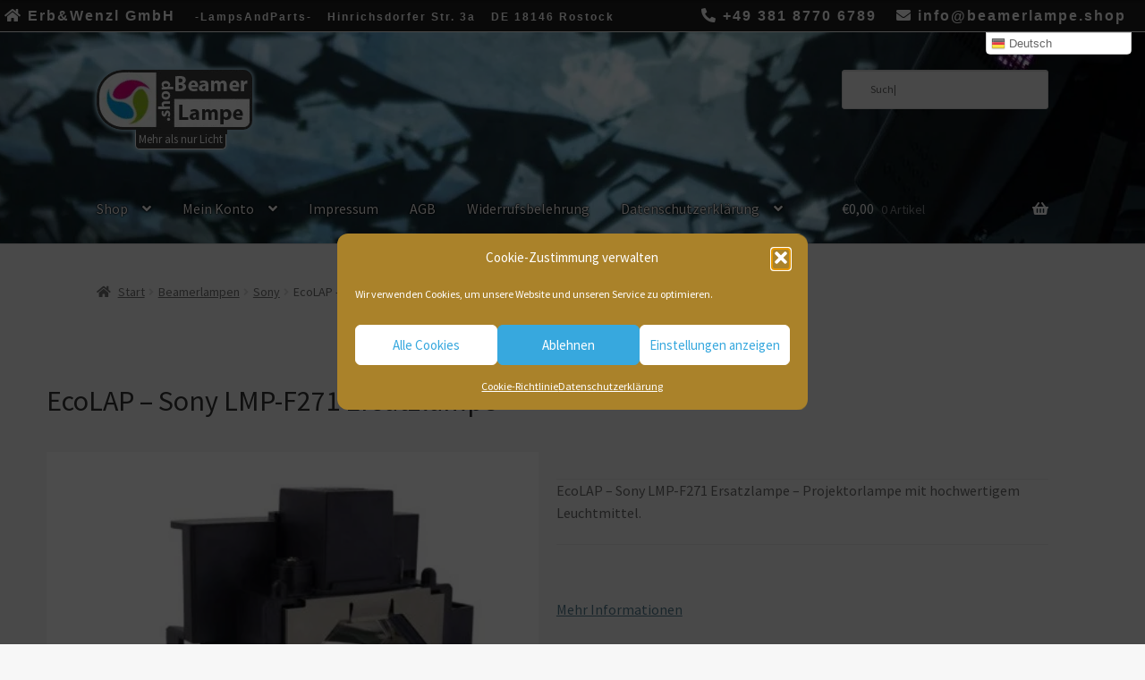

--- FILE ---
content_type: text/html; charset=UTF-8
request_url: https://beamerlampe.shop/produkt/ecolap-sony-lmp-f271-ersatzlampe/
body_size: 44924
content:
<!doctype html>
<html lang="de" prefix="og: http://ogp.me/ns#">
<head>
<meta charset="UTF-8">
<meta name="viewport" content="width=device-width, initial-scale=1">
<link rel="profile" href="http://gmpg.org/xfn/11">
<link rel="pingback" href="https://beamerlampe.shop/xmlrpc.php">

<title>EcoLAP &#8211; Sony LMP-F271 Ersatzlampe &#8211; Beamerlampe.shop</title>
<meta name='robots' content='max-image-preview:large' />
<script async type="application/javascript" src="https://beamerlampe.shop/wp-content/plugins/baqend/js/speed-kit-install.js"></script><!-- Premmerce SEO for WooCommerce  -->
<link rel="canonical" href="https://beamerlampe.shop/produkt/ecolap-sony-lmp-f271-ersatzlampe/" />
<meta property="og:locale" content="de_DE" />
<meta property="og:type" content="product" />
<meta property="og:title" content="EcoLAP &#8211; Sony LMP-F271 Ersatzlampe &#8211; Beamerlampe.shop" />
<meta property="og:description" content="EcoLAP - Sony LMP-F271 Ersatzlampe - Projektorlampe mit hochwertigem Leuchtmittel." />
<meta property="og:url" content="https://beamerlampe.shop/produkt/ecolap-sony-lmp-f271-ersatzlampe/" />
<meta property="og:site_name" content="Beamerlampe.shop" />
<meta property="og:image" content="https://beamerlampe.shop/wp-content/webpc-passthru.php?src=https://beamerlampe.shop/wp-content/uploads/2019/11/ID_22226_orig.jpg&amp;nocache=1" />
<meta property="og:image:width" content="768" />
<meta property="og:image:height" content="768" />
<meta property="og:price:amount" content="70.29" />
<meta property="og:price:currency" content="EUR" />
<meta property="product:availability" content="instock" />
<meta property="product:retailer_item_id" content="10388" />
<script type='application/ld+json'>{"@context":"https://schema.org","@type":"Organization","url":"https://beamerlampe.shop","name":"Beamerlampe.shop","sameAs":["https://www.facebook.com/Lampsanparts-890336447992428"]}</script>
<!-- /Premmerce SEO for WooCommerce  -->
<link rel="alternate" type="application/rss+xml" title="Beamerlampe.shop &raquo; Feed" href="https://beamerlampe.shop/feed/" />
<link rel="alternate" type="application/rss+xml" title="Beamerlampe.shop &raquo; Kommentar-Feed" href="https://beamerlampe.shop/comments/feed/" />
<link rel="alternate" title="oEmbed (JSON)" type="application/json+oembed" href="https://beamerlampe.shop/wp-json/oembed/1.0/embed?url=https%3A%2F%2Fbeamerlampe.shop%2Fprodukt%2Fecolap-sony-lmp-f271-ersatzlampe%2F" />
<link rel="alternate" title="oEmbed (XML)" type="text/xml+oembed" href="https://beamerlampe.shop/wp-json/oembed/1.0/embed?url=https%3A%2F%2Fbeamerlampe.shop%2Fprodukt%2Fecolap-sony-lmp-f271-ersatzlampe%2F&#038;format=xml" />
<style id='wp-img-auto-sizes-contain-inline-css'>
img:is([sizes=auto i],[sizes^="auto," i]){contain-intrinsic-size:3000px 1500px}
/*# sourceURL=wp-img-auto-sizes-contain-inline-css */
</style>
<link rel='stylesheet' id='font-awesome-css' href='/wp-content/plugins/elementor/assets/lib/font-awesome/css/font-awesome.min.css?ver=4.7.0' media='all' />
<link rel='stylesheet' id='berocket_products_label_style-css' href='/wp-content/plugins/advanced-product-labels-for-woocommerce/css/frontend.css?ver=3.3.3.1' media='all' />
<style id='berocket_products_label_style-inline-css'>

        .berocket_better_labels:before,
        .berocket_better_labels:after {
            clear: both;
            content: " ";
            display: block;
        }
        .berocket_better_labels.berocket_better_labels_image {
            position: absolute!important;
            top: 0px!important;
            bottom: 0px!important;
            left: 0px!important;
            right: 0px!important;
            pointer-events: none;
        }
        .berocket_better_labels.berocket_better_labels_image * {
            pointer-events: none;
        }
        .berocket_better_labels.berocket_better_labels_image img,
        .berocket_better_labels.berocket_better_labels_image .fa,
        .berocket_better_labels.berocket_better_labels_image .berocket_color_label,
        .berocket_better_labels.berocket_better_labels_image .berocket_image_background,
        .berocket_better_labels .berocket_better_labels_line .br_alabel,
        .berocket_better_labels .berocket_better_labels_line .br_alabel span {
            pointer-events: all;
        }
        .berocket_better_labels .berocket_color_label,
        .br_alabel .berocket_color_label {
            width: 100%;
            height: 100%;
            display: block;
        }
        .berocket_better_labels .berocket_better_labels_position_left {
            text-align:left;
            float: left;
            clear: left;
        }
        .berocket_better_labels .berocket_better_labels_position_center {
            text-align:center;
        }
        .berocket_better_labels .berocket_better_labels_position_right {
            text-align:right;
            float: right;
            clear: right;
        }
        .berocket_better_labels.berocket_better_labels_label {
            clear: both
        }
        .berocket_better_labels .berocket_better_labels_line {
            line-height: 1px;
        }
        .berocket_better_labels.berocket_better_labels_label .berocket_better_labels_line {
            clear: none;
        }
        .berocket_better_labels .berocket_better_labels_position_left .berocket_better_labels_line {
            clear: left;
        }
        .berocket_better_labels .berocket_better_labels_position_right .berocket_better_labels_line {
            clear: right;
        }
        .berocket_better_labels .berocket_better_labels_line .br_alabel {
            display: inline-block;
            position: relative;
            top: 0!important;
            left: 0!important;
            right: 0!important;
            line-height: 1px;
        }.berocket_better_labels .berocket_better_labels_position {
                display: flex;
                flex-direction: column;
            }
            .berocket_better_labels .berocket_better_labels_position.berocket_better_labels_position_left {
                align-items: start;
            }
            .berocket_better_labels .berocket_better_labels_position.berocket_better_labels_position_right {
                align-items: end;
            }
            .rtl .berocket_better_labels .berocket_better_labels_position.berocket_better_labels_position_left {
                align-items: end;
            }
            .rtl .berocket_better_labels .berocket_better_labels_position.berocket_better_labels_position_right {
                align-items: start;
            }
            .berocket_better_labels .berocket_better_labels_position.berocket_better_labels_position_center {
                align-items: center;
            }
            .berocket_better_labels .berocket_better_labels_position .berocket_better_labels_inline {
                display: flex;
                align-items: start;
            }
/*# sourceURL=berocket_products_label_style-inline-css */
</style>
<link rel='stylesheet' id='dashicons-css' href='/wp-includes/css/dashicons.min.css?ver=6.9' media='all' />
<link rel='stylesheet' id='menu-icons-extra-css' href='/wp-content/plugins/menu-icons/css/extra.min.css?ver=0.13.20' media='all' />
<link rel='stylesheet' id='woolentor-product-grid-modern-css' href='/wp-content/plugins/woolentor-addons/assets/css/product-grid/modern.css?ver=3.3.1' media='all' />
<link rel='stylesheet' id='woolentor-product-grid-luxury-css' href='/wp-content/plugins/woolentor-addons/assets/css/product-grid/luxury.css?ver=3.3.1' media='all' />
<link rel='stylesheet' id='woolentor-product-grid-editorial-css' href='/wp-content/plugins/woolentor-addons/assets/css/product-grid/editorial.css?ver=3.3.1' media='all' />
<link rel='stylesheet' id='woolentor-product-grid-magazine-css' href='/wp-content/plugins/woolentor-addons/assets/css/product-grid/magazine.css?ver=3.3.1' media='all' />
<style id='wp-emoji-styles-inline-css'>

	img.wp-smiley, img.emoji {
		display: inline !important;
		border: none !important;
		box-shadow: none !important;
		height: 1em !important;
		width: 1em !important;
		margin: 0 0.07em !important;
		vertical-align: -0.1em !important;
		background: none !important;
		padding: 0 !important;
	}
/*# sourceURL=wp-emoji-styles-inline-css */
</style>
<link rel='stylesheet' id='wp-block-library-css' href='/wp-includes/css/dist/block-library/style.min.css?ver=6.9' media='all' />
<style id='wp-block-library-theme-inline-css'>
.wp-block-audio :where(figcaption){color:#555;font-size:13px;text-align:center}.is-dark-theme .wp-block-audio :where(figcaption){color:#ffffffa6}.wp-block-audio{margin:0 0 1em}.wp-block-code{border:1px solid #ccc;border-radius:4px;font-family:Menlo,Consolas,monaco,monospace;padding:.8em 1em}.wp-block-embed :where(figcaption){color:#555;font-size:13px;text-align:center}.is-dark-theme .wp-block-embed :where(figcaption){color:#ffffffa6}.wp-block-embed{margin:0 0 1em}.blocks-gallery-caption{color:#555;font-size:13px;text-align:center}.is-dark-theme .blocks-gallery-caption{color:#ffffffa6}:root :where(.wp-block-image figcaption){color:#555;font-size:13px;text-align:center}.is-dark-theme :root :where(.wp-block-image figcaption){color:#ffffffa6}.wp-block-image{margin:0 0 1em}.wp-block-pullquote{border-bottom:4px solid;border-top:4px solid;color:currentColor;margin-bottom:1.75em}.wp-block-pullquote :where(cite),.wp-block-pullquote :where(footer),.wp-block-pullquote__citation{color:currentColor;font-size:.8125em;font-style:normal;text-transform:uppercase}.wp-block-quote{border-left:.25em solid;margin:0 0 1.75em;padding-left:1em}.wp-block-quote cite,.wp-block-quote footer{color:currentColor;font-size:.8125em;font-style:normal;position:relative}.wp-block-quote:where(.has-text-align-right){border-left:none;border-right:.25em solid;padding-left:0;padding-right:1em}.wp-block-quote:where(.has-text-align-center){border:none;padding-left:0}.wp-block-quote.is-large,.wp-block-quote.is-style-large,.wp-block-quote:where(.is-style-plain){border:none}.wp-block-search .wp-block-search__label{font-weight:700}.wp-block-search__button{border:1px solid #ccc;padding:.375em .625em}:where(.wp-block-group.has-background){padding:1.25em 2.375em}.wp-block-separator.has-css-opacity{opacity:.4}.wp-block-separator{border:none;border-bottom:2px solid;margin-left:auto;margin-right:auto}.wp-block-separator.has-alpha-channel-opacity{opacity:1}.wp-block-separator:not(.is-style-wide):not(.is-style-dots){width:100px}.wp-block-separator.has-background:not(.is-style-dots){border-bottom:none;height:1px}.wp-block-separator.has-background:not(.is-style-wide):not(.is-style-dots){height:2px}.wp-block-table{margin:0 0 1em}.wp-block-table td,.wp-block-table th{word-break:normal}.wp-block-table :where(figcaption){color:#555;font-size:13px;text-align:center}.is-dark-theme .wp-block-table :where(figcaption){color:#ffffffa6}.wp-block-video :where(figcaption){color:#555;font-size:13px;text-align:center}.is-dark-theme .wp-block-video :where(figcaption){color:#ffffffa6}.wp-block-video{margin:0 0 1em}:root :where(.wp-block-template-part.has-background){margin-bottom:0;margin-top:0;padding:1.25em 2.375em}
/*# sourceURL=/wp-includes/css/dist/block-library/theme.min.css */
</style>
<style id='classic-theme-styles-inline-css'>
/*! This file is auto-generated */
.wp-block-button__link{color:#fff;background-color:#32373c;border-radius:9999px;box-shadow:none;text-decoration:none;padding:calc(.667em + 2px) calc(1.333em + 2px);font-size:1.125em}.wp-block-file__button{background:#32373c;color:#fff;text-decoration:none}
/*# sourceURL=/wp-includes/css/classic-themes.min.css */
</style>
<link rel='stylesheet' id='woolentor-block-common-css' href='/wp-content/plugins/woolentor-addons/woolentor-blocks/assets/css/common-style.css?ver=3.3.1' media='all' />
<link rel='stylesheet' id='woolentor-block-default-css' href='/wp-content/plugins/woolentor-addons/woolentor-blocks/assets/css/style-index.css?ver=3.3.1' media='all' />
<link rel='stylesheet' id='storefront-gutenberg-blocks-css' href='/wp-content/themes/storefront/assets/css/base/gutenberg-blocks.css?ver=4.3.0' media='all' />
<style id='storefront-gutenberg-blocks-inline-css'>

				.wp-block-button__link:not(.has-text-color) {
					color: #333333;
				}

				.wp-block-button__link:not(.has-text-color):hover,
				.wp-block-button__link:not(.has-text-color):focus,
				.wp-block-button__link:not(.has-text-color):active {
					color: #333333;
				}

				.wp-block-button__link:not(.has-background) {
					background-color: #eeeeee;
				}

				.wp-block-button__link:not(.has-background):hover,
				.wp-block-button__link:not(.has-background):focus,
				.wp-block-button__link:not(.has-background):active {
					border-color: #d5d5d5;
					background-color: #d5d5d5;
				}

				.wc-block-grid__products .wc-block-grid__product .wp-block-button__link {
					background-color: #eeeeee;
					border-color: #eeeeee;
					color: #333333;
				}

				.wp-block-quote footer,
				.wp-block-quote cite,
				.wp-block-quote__citation {
					color: #6d6d6d;
				}

				.wp-block-pullquote cite,
				.wp-block-pullquote footer,
				.wp-block-pullquote__citation {
					color: #6d6d6d;
				}

				.wp-block-image figcaption {
					color: #6d6d6d;
				}

				.wp-block-separator.is-style-dots::before {
					color: #333333;
				}

				.wp-block-file a.wp-block-file__button {
					color: #333333;
					background-color: #eeeeee;
					border-color: #eeeeee;
				}

				.wp-block-file a.wp-block-file__button:hover,
				.wp-block-file a.wp-block-file__button:focus,
				.wp-block-file a.wp-block-file__button:active {
					color: #333333;
					background-color: #d5d5d5;
				}

				.wp-block-code,
				.wp-block-preformatted pre {
					color: #6d6d6d;
				}

				.wp-block-table:not( .has-background ):not( .is-style-stripes ) tbody tr:nth-child(2n) td {
					background-color: #f5f5f5;
				}

				.wp-block-cover .wp-block-cover__inner-container h1:not(.has-text-color),
				.wp-block-cover .wp-block-cover__inner-container h2:not(.has-text-color),
				.wp-block-cover .wp-block-cover__inner-container h3:not(.has-text-color),
				.wp-block-cover .wp-block-cover__inner-container h4:not(.has-text-color),
				.wp-block-cover .wp-block-cover__inner-container h5:not(.has-text-color),
				.wp-block-cover .wp-block-cover__inner-container h6:not(.has-text-color) {
					color: #000000;
				}

				.wc-block-components-price-slider__range-input-progress,
				.rtl .wc-block-components-price-slider__range-input-progress {
					--range-color: #557e91;
				}

				/* Target only IE11 */
				@media all and (-ms-high-contrast: none), (-ms-high-contrast: active) {
					.wc-block-components-price-slider__range-input-progress {
						background: #557e91;
					}
				}

				.wc-block-components-button:not(.is-link) {
					background-color: #2f5587;
					color: #ffffff;
				}

				.wc-block-components-button:not(.is-link):hover,
				.wc-block-components-button:not(.is-link):focus,
				.wc-block-components-button:not(.is-link):active {
					background-color: #163c6e;
					color: #ffffff;
				}

				.wc-block-components-button:not(.is-link):disabled {
					background-color: #2f5587;
					color: #ffffff;
				}

				.wc-block-cart__submit-container {
					background-color: #f7f7f7;
				}

				.wc-block-cart__submit-container::before {
					color: rgba(212,212,212,0.5);
				}

				.wc-block-components-order-summary-item__quantity {
					background-color: #f7f7f7;
					border-color: #6d6d6d;
					box-shadow: 0 0 0 2px #f7f7f7;
					color: #6d6d6d;
				}
			
/*# sourceURL=storefront-gutenberg-blocks-inline-css */
</style>
<style id='global-styles-inline-css'>
:root{--wp--preset--aspect-ratio--square: 1;--wp--preset--aspect-ratio--4-3: 4/3;--wp--preset--aspect-ratio--3-4: 3/4;--wp--preset--aspect-ratio--3-2: 3/2;--wp--preset--aspect-ratio--2-3: 2/3;--wp--preset--aspect-ratio--16-9: 16/9;--wp--preset--aspect-ratio--9-16: 9/16;--wp--preset--color--black: #000000;--wp--preset--color--cyan-bluish-gray: #abb8c3;--wp--preset--color--white: #ffffff;--wp--preset--color--pale-pink: #f78da7;--wp--preset--color--vivid-red: #cf2e2e;--wp--preset--color--luminous-vivid-orange: #ff6900;--wp--preset--color--luminous-vivid-amber: #fcb900;--wp--preset--color--light-green-cyan: #7bdcb5;--wp--preset--color--vivid-green-cyan: #00d084;--wp--preset--color--pale-cyan-blue: #8ed1fc;--wp--preset--color--vivid-cyan-blue: #0693e3;--wp--preset--color--vivid-purple: #9b51e0;--wp--preset--gradient--vivid-cyan-blue-to-vivid-purple: linear-gradient(135deg,rgb(6,147,227) 0%,rgb(155,81,224) 100%);--wp--preset--gradient--light-green-cyan-to-vivid-green-cyan: linear-gradient(135deg,rgb(122,220,180) 0%,rgb(0,208,130) 100%);--wp--preset--gradient--luminous-vivid-amber-to-luminous-vivid-orange: linear-gradient(135deg,rgb(252,185,0) 0%,rgb(255,105,0) 100%);--wp--preset--gradient--luminous-vivid-orange-to-vivid-red: linear-gradient(135deg,rgb(255,105,0) 0%,rgb(207,46,46) 100%);--wp--preset--gradient--very-light-gray-to-cyan-bluish-gray: linear-gradient(135deg,rgb(238,238,238) 0%,rgb(169,184,195) 100%);--wp--preset--gradient--cool-to-warm-spectrum: linear-gradient(135deg,rgb(74,234,220) 0%,rgb(151,120,209) 20%,rgb(207,42,186) 40%,rgb(238,44,130) 60%,rgb(251,105,98) 80%,rgb(254,248,76) 100%);--wp--preset--gradient--blush-light-purple: linear-gradient(135deg,rgb(255,206,236) 0%,rgb(152,150,240) 100%);--wp--preset--gradient--blush-bordeaux: linear-gradient(135deg,rgb(254,205,165) 0%,rgb(254,45,45) 50%,rgb(107,0,62) 100%);--wp--preset--gradient--luminous-dusk: linear-gradient(135deg,rgb(255,203,112) 0%,rgb(199,81,192) 50%,rgb(65,88,208) 100%);--wp--preset--gradient--pale-ocean: linear-gradient(135deg,rgb(255,245,203) 0%,rgb(182,227,212) 50%,rgb(51,167,181) 100%);--wp--preset--gradient--electric-grass: linear-gradient(135deg,rgb(202,248,128) 0%,rgb(113,206,126) 100%);--wp--preset--gradient--midnight: linear-gradient(135deg,rgb(2,3,129) 0%,rgb(40,116,252) 100%);--wp--preset--font-size--small: 14px;--wp--preset--font-size--medium: 23px;--wp--preset--font-size--large: 26px;--wp--preset--font-size--x-large: 42px;--wp--preset--font-size--normal: 16px;--wp--preset--font-size--huge: 37px;--wp--preset--spacing--20: 0.44rem;--wp--preset--spacing--30: 0.67rem;--wp--preset--spacing--40: 1rem;--wp--preset--spacing--50: 1.5rem;--wp--preset--spacing--60: 2.25rem;--wp--preset--spacing--70: 3.38rem;--wp--preset--spacing--80: 5.06rem;--wp--preset--shadow--natural: 6px 6px 9px rgba(0, 0, 0, 0.2);--wp--preset--shadow--deep: 12px 12px 50px rgba(0, 0, 0, 0.4);--wp--preset--shadow--sharp: 6px 6px 0px rgba(0, 0, 0, 0.2);--wp--preset--shadow--outlined: 6px 6px 0px -3px rgb(255, 255, 255), 6px 6px rgb(0, 0, 0);--wp--preset--shadow--crisp: 6px 6px 0px rgb(0, 0, 0);}:where(.is-layout-flex){gap: 0.5em;}:where(.is-layout-grid){gap: 0.5em;}body .is-layout-flex{display: flex;}.is-layout-flex{flex-wrap: wrap;align-items: center;}.is-layout-flex > :is(*, div){margin: 0;}body .is-layout-grid{display: grid;}.is-layout-grid > :is(*, div){margin: 0;}:where(.wp-block-columns.is-layout-flex){gap: 2em;}:where(.wp-block-columns.is-layout-grid){gap: 2em;}:where(.wp-block-post-template.is-layout-flex){gap: 1.25em;}:where(.wp-block-post-template.is-layout-grid){gap: 1.25em;}.has-black-color{color: var(--wp--preset--color--black) !important;}.has-cyan-bluish-gray-color{color: var(--wp--preset--color--cyan-bluish-gray) !important;}.has-white-color{color: var(--wp--preset--color--white) !important;}.has-pale-pink-color{color: var(--wp--preset--color--pale-pink) !important;}.has-vivid-red-color{color: var(--wp--preset--color--vivid-red) !important;}.has-luminous-vivid-orange-color{color: var(--wp--preset--color--luminous-vivid-orange) !important;}.has-luminous-vivid-amber-color{color: var(--wp--preset--color--luminous-vivid-amber) !important;}.has-light-green-cyan-color{color: var(--wp--preset--color--light-green-cyan) !important;}.has-vivid-green-cyan-color{color: var(--wp--preset--color--vivid-green-cyan) !important;}.has-pale-cyan-blue-color{color: var(--wp--preset--color--pale-cyan-blue) !important;}.has-vivid-cyan-blue-color{color: var(--wp--preset--color--vivid-cyan-blue) !important;}.has-vivid-purple-color{color: var(--wp--preset--color--vivid-purple) !important;}.has-black-background-color{background-color: var(--wp--preset--color--black) !important;}.has-cyan-bluish-gray-background-color{background-color: var(--wp--preset--color--cyan-bluish-gray) !important;}.has-white-background-color{background-color: var(--wp--preset--color--white) !important;}.has-pale-pink-background-color{background-color: var(--wp--preset--color--pale-pink) !important;}.has-vivid-red-background-color{background-color: var(--wp--preset--color--vivid-red) !important;}.has-luminous-vivid-orange-background-color{background-color: var(--wp--preset--color--luminous-vivid-orange) !important;}.has-luminous-vivid-amber-background-color{background-color: var(--wp--preset--color--luminous-vivid-amber) !important;}.has-light-green-cyan-background-color{background-color: var(--wp--preset--color--light-green-cyan) !important;}.has-vivid-green-cyan-background-color{background-color: var(--wp--preset--color--vivid-green-cyan) !important;}.has-pale-cyan-blue-background-color{background-color: var(--wp--preset--color--pale-cyan-blue) !important;}.has-vivid-cyan-blue-background-color{background-color: var(--wp--preset--color--vivid-cyan-blue) !important;}.has-vivid-purple-background-color{background-color: var(--wp--preset--color--vivid-purple) !important;}.has-black-border-color{border-color: var(--wp--preset--color--black) !important;}.has-cyan-bluish-gray-border-color{border-color: var(--wp--preset--color--cyan-bluish-gray) !important;}.has-white-border-color{border-color: var(--wp--preset--color--white) !important;}.has-pale-pink-border-color{border-color: var(--wp--preset--color--pale-pink) !important;}.has-vivid-red-border-color{border-color: var(--wp--preset--color--vivid-red) !important;}.has-luminous-vivid-orange-border-color{border-color: var(--wp--preset--color--luminous-vivid-orange) !important;}.has-luminous-vivid-amber-border-color{border-color: var(--wp--preset--color--luminous-vivid-amber) !important;}.has-light-green-cyan-border-color{border-color: var(--wp--preset--color--light-green-cyan) !important;}.has-vivid-green-cyan-border-color{border-color: var(--wp--preset--color--vivid-green-cyan) !important;}.has-pale-cyan-blue-border-color{border-color: var(--wp--preset--color--pale-cyan-blue) !important;}.has-vivid-cyan-blue-border-color{border-color: var(--wp--preset--color--vivid-cyan-blue) !important;}.has-vivid-purple-border-color{border-color: var(--wp--preset--color--vivid-purple) !important;}.has-vivid-cyan-blue-to-vivid-purple-gradient-background{background: var(--wp--preset--gradient--vivid-cyan-blue-to-vivid-purple) !important;}.has-light-green-cyan-to-vivid-green-cyan-gradient-background{background: var(--wp--preset--gradient--light-green-cyan-to-vivid-green-cyan) !important;}.has-luminous-vivid-amber-to-luminous-vivid-orange-gradient-background{background: var(--wp--preset--gradient--luminous-vivid-amber-to-luminous-vivid-orange) !important;}.has-luminous-vivid-orange-to-vivid-red-gradient-background{background: var(--wp--preset--gradient--luminous-vivid-orange-to-vivid-red) !important;}.has-very-light-gray-to-cyan-bluish-gray-gradient-background{background: var(--wp--preset--gradient--very-light-gray-to-cyan-bluish-gray) !important;}.has-cool-to-warm-spectrum-gradient-background{background: var(--wp--preset--gradient--cool-to-warm-spectrum) !important;}.has-blush-light-purple-gradient-background{background: var(--wp--preset--gradient--blush-light-purple) !important;}.has-blush-bordeaux-gradient-background{background: var(--wp--preset--gradient--blush-bordeaux) !important;}.has-luminous-dusk-gradient-background{background: var(--wp--preset--gradient--luminous-dusk) !important;}.has-pale-ocean-gradient-background{background: var(--wp--preset--gradient--pale-ocean) !important;}.has-electric-grass-gradient-background{background: var(--wp--preset--gradient--electric-grass) !important;}.has-midnight-gradient-background{background: var(--wp--preset--gradient--midnight) !important;}.has-small-font-size{font-size: var(--wp--preset--font-size--small) !important;}.has-medium-font-size{font-size: var(--wp--preset--font-size--medium) !important;}.has-large-font-size{font-size: var(--wp--preset--font-size--large) !important;}.has-x-large-font-size{font-size: var(--wp--preset--font-size--x-large) !important;}
:where(.wp-block-post-template.is-layout-flex){gap: 1.25em;}:where(.wp-block-post-template.is-layout-grid){gap: 1.25em;}
:where(.wp-block-term-template.is-layout-flex){gap: 1.25em;}:where(.wp-block-term-template.is-layout-grid){gap: 1.25em;}
:where(.wp-block-columns.is-layout-flex){gap: 2em;}:where(.wp-block-columns.is-layout-grid){gap: 2em;}
:root :where(.wp-block-pullquote){font-size: 1.5em;line-height: 1.6;}
/*# sourceURL=global-styles-inline-css */
</style>
<link rel='stylesheet' id='LocalFontsCSS-css' href='/wp-content/plugins/my_local_gfonts-1/assets/css/my_local_gfonts.css?ver=6.9' media='all' />
<link rel='stylesheet' id='wpmenucart-icons-css' href='/wp-content/plugins/woocommerce-menu-bar-cart/assets/css/wpmenucart-icons.min.css?ver=2.14.12' media='all' />
<style id='wpmenucart-icons-inline-css'>
@font-face{font-family:WPMenuCart;src:url(https://beamerlampe.shop/wp-content/plugins/woocommerce-menu-bar-cart/assets/fonts/WPMenuCart.eot);src:url(https://beamerlampe.shop/wp-content/plugins/woocommerce-menu-bar-cart/assets/fonts/WPMenuCart.eot?#iefix) format('embedded-opentype'),url(https://beamerlampe.shop/wp-content/plugins/woocommerce-menu-bar-cart/assets/fonts/WPMenuCart.woff2) format('woff2'),url(https://beamerlampe.shop/wp-content/plugins/woocommerce-menu-bar-cart/assets/fonts/WPMenuCart.woff) format('woff'),url(https://beamerlampe.shop/wp-content/plugins/woocommerce-menu-bar-cart/assets/fonts/WPMenuCart.ttf) format('truetype'),url(https://beamerlampe.shop/wp-content/plugins/woocommerce-menu-bar-cart/assets/fonts/WPMenuCart.svg#WPMenuCart) format('svg');font-weight:400;font-style:normal;font-display:swap}
/*# sourceURL=wpmenucart-icons-inline-css */
</style>
<link rel='stylesheet' id='wpmenucart-css' href='/wp-content/plugins/woocommerce-menu-bar-cart/assets/css/wpmenucart-main.min.css?ver=2.14.12' media='all' />
<link rel='stylesheet' id='photoswipe-css' href='/wp-content/plugins/woocommerce/assets/css/photoswipe/photoswipe.min.css?ver=10.4.3' media='all' />
<link rel='stylesheet' id='photoswipe-default-skin-css' href='/wp-content/plugins/woocommerce/assets/css/photoswipe/default-skin/default-skin.min.css?ver=10.4.3' media='all' />
<style id='woocommerce-inline-inline-css'>
.woocommerce form .form-row .required { visibility: visible; }
/*# sourceURL=woocommerce-inline-inline-css */
</style>
<link rel='stylesheet' id='aws-style-css' href='/wp-content/plugins/advanced-woo-search/assets/css/common.min.css?ver=3.52' media='all' />
<link rel='stylesheet' id='cmplz-general-css' href='/wp-content/plugins/complianz-gdpr/assets/css/cookieblocker.min.css?ver=1765900937' media='all' />
<link rel='stylesheet' id='wpb-wiz-fancybox-css-css' href='/wp-content/plugins/woocommerce-image-zoom/assets/css/jquery.fancybox.min.css?ver=3.0' media='all' />
<link rel='stylesheet' id='wpb-wiz-main-css-css' href='/wp-content/plugins/woocommerce-image-zoom/assets/css/main.css?ver=1.0' media='all' />
<link rel='stylesheet' id='simple-line-icons-wl-css' href='/wp-content/plugins/woolentor-addons/assets/css/simple-line-icons.css?ver=3.3.1' media='all' />
<link rel='stylesheet' id='htflexboxgrid-css' href='/wp-content/plugins/woolentor-addons/assets/css/htflexboxgrid.css?ver=3.3.1' media='all' />
<link rel='stylesheet' id='slick-css' href='/wp-content/plugins/woolentor-addons/assets/css/slick.css?ver=3.3.1' media='all' />
<link rel='stylesheet' id='woolentor-widgets-css' href='/wp-content/plugins/woolentor-addons/assets/css/woolentor-widgets.css?ver=3.3.1' media='all' />
<link rel='stylesheet' id='woolentor-quickview-css' href='/wp-content/plugins/woolentor-addons/includes/modules/quickview/assets/css/frontend.css?ver=3.3.1' media='all' />
<link rel='stylesheet' id='storefront-style-css' href='/wp-content/themes/storefront/style.css?ver=4.3.0' media='all' />
<style id='storefront-style-inline-css'>

			.main-navigation ul li a,
			.site-title a,
			ul.menu li a,
			.site-branding h1 a,
			button.menu-toggle,
			button.menu-toggle:hover,
			.handheld-navigation .dropdown-toggle {
				color: #333333;
			}

			button.menu-toggle,
			button.menu-toggle:hover {
				border-color: #333333;
			}

			.main-navigation ul li a:hover,
			.main-navigation ul li:hover > a,
			.site-title a:hover,
			.site-header ul.menu li.current-menu-item > a {
				color: #747474;
			}

			table:not( .has-background ) th {
				background-color: #f0f0f0;
			}

			table:not( .has-background ) tbody td {
				background-color: #f5f5f5;
			}

			table:not( .has-background ) tbody tr:nth-child(2n) td,
			fieldset,
			fieldset legend {
				background-color: #f3f3f3;
			}

			.site-header,
			.secondary-navigation ul ul,
			.main-navigation ul.menu > li.menu-item-has-children:after,
			.secondary-navigation ul.menu ul,
			.storefront-handheld-footer-bar,
			.storefront-handheld-footer-bar ul li > a,
			.storefront-handheld-footer-bar ul li.search .site-search,
			button.menu-toggle,
			button.menu-toggle:hover {
				background-color: #e8e8e8;
			}

			p.site-description,
			.site-header,
			.storefront-handheld-footer-bar {
				color: #404040;
			}

			button.menu-toggle:after,
			button.menu-toggle:before,
			button.menu-toggle span:before {
				background-color: #333333;
			}

			h1, h2, h3, h4, h5, h6, .wc-block-grid__product-title {
				color: #333333;
			}

			.widget h1 {
				border-bottom-color: #333333;
			}

			body,
			.secondary-navigation a {
				color: #6d6d6d;
			}

			.widget-area .widget a,
			.hentry .entry-header .posted-on a,
			.hentry .entry-header .post-author a,
			.hentry .entry-header .post-comments a,
			.hentry .entry-header .byline a {
				color: #727272;
			}

			a {
				color: #557e91;
			}

			a:focus,
			button:focus,
			.button.alt:focus,
			input:focus,
			textarea:focus,
			input[type="button"]:focus,
			input[type="reset"]:focus,
			input[type="submit"]:focus,
			input[type="email"]:focus,
			input[type="tel"]:focus,
			input[type="url"]:focus,
			input[type="password"]:focus,
			input[type="search"]:focus {
				outline-color: #557e91;
			}

			button, input[type="button"], input[type="reset"], input[type="submit"], .button, .widget a.button {
				background-color: #eeeeee;
				border-color: #eeeeee;
				color: #333333;
			}

			button:hover, input[type="button"]:hover, input[type="reset"]:hover, input[type="submit"]:hover, .button:hover, .widget a.button:hover {
				background-color: #d5d5d5;
				border-color: #d5d5d5;
				color: #333333;
			}

			button.alt, input[type="button"].alt, input[type="reset"].alt, input[type="submit"].alt, .button.alt, .widget-area .widget a.button.alt {
				background-color: #2f5587;
				border-color: #2f5587;
				color: #ffffff;
			}

			button.alt:hover, input[type="button"].alt:hover, input[type="reset"].alt:hover, input[type="submit"].alt:hover, .button.alt:hover, .widget-area .widget a.button.alt:hover {
				background-color: #163c6e;
				border-color: #163c6e;
				color: #ffffff;
			}

			.pagination .page-numbers li .page-numbers.current {
				background-color: #dedede;
				color: #636363;
			}

			#comments .comment-list .comment-content .comment-text {
				background-color: #f0f0f0;
			}

			.site-footer {
				background-color: #f0f0f0;
				color: #6d6d6d;
			}

			.site-footer a:not(.button):not(.components-button) {
				color: #333333;
			}

			.site-footer .storefront-handheld-footer-bar a:not(.button):not(.components-button) {
				color: #333333;
			}

			.site-footer h1, .site-footer h2, .site-footer h3, .site-footer h4, .site-footer h5, .site-footer h6, .site-footer .widget .widget-title, .site-footer .widget .widgettitle {
				color: #333333;
			}

			.page-template-template-homepage.has-post-thumbnail .type-page.has-post-thumbnail .entry-title {
				color: #000000;
			}

			.page-template-template-homepage.has-post-thumbnail .type-page.has-post-thumbnail .entry-content {
				color: #000000;
			}

			@media screen and ( min-width: 768px ) {
				.secondary-navigation ul.menu a:hover {
					color: #595959;
				}

				.secondary-navigation ul.menu a {
					color: #404040;
				}

				.main-navigation ul.menu ul.sub-menu,
				.main-navigation ul.nav-menu ul.children {
					background-color: #d9d9d9;
				}

				.site-header {
					border-bottom-color: #d9d9d9;
				}
			}
/*# sourceURL=storefront-style-inline-css */
</style>
<link rel='stylesheet' id='storefront-icons-css' href='/wp-content/themes/storefront/assets/css/base/icons.css?ver=4.3.0' media='all' />
<link rel='stylesheet' id='mollie-applepaydirect-css' href='/wp-content/plugins/mollie-payments-for-woocommerce/public/css/mollie-applepaydirect.min.css?ver=1768886755' media='screen' />
<link rel='stylesheet' id='wcfm_enquiry_tab_css-css' href='/wp-content/plugins/wc-frontend-manager/assets/css/min/enquiry/wcfm-style-enquiry-tab.css?ver=6.7.24' media='all' />
<link rel='stylesheet' id='woocommerce-gzd-layout-css' href='/wp-content/plugins/woocommerce-germanized/build/static/layout-styles.css?ver=3.20.5' media='all' />
<style id='woocommerce-gzd-layout-inline-css'>
.woocommerce-checkout .shop_table th { background-color: #d6d6d6; } .woocommerce-checkout .shop_table td { background-color: #f0f0f0; }
.woocommerce-checkout .shop_table { background-color: #eeeeee; } .product p.deposit-packaging-type { font-size: 1.25em !important; } p.woocommerce-shipping-destination { display: none; }
                .wc-gzd-nutri-score-value-a {
                    background: url(https://beamerlampe.shop/wp-content/plugins/woocommerce-germanized/assets/images/nutri-score-a.svg) no-repeat;
                }
                .wc-gzd-nutri-score-value-b {
                    background: url(https://beamerlampe.shop/wp-content/plugins/woocommerce-germanized/assets/images/nutri-score-b.svg) no-repeat;
                }
                .wc-gzd-nutri-score-value-c {
                    background: url(https://beamerlampe.shop/wp-content/plugins/woocommerce-germanized/assets/images/nutri-score-c.svg) no-repeat;
                }
                .wc-gzd-nutri-score-value-d {
                    background: url(https://beamerlampe.shop/wp-content/plugins/woocommerce-germanized/assets/images/nutri-score-d.svg) no-repeat;
                }
                .wc-gzd-nutri-score-value-e {
                    background: url(https://beamerlampe.shop/wp-content/plugins/woocommerce-germanized/assets/images/nutri-score-e.svg) no-repeat;
                }
            
/*# sourceURL=woocommerce-gzd-layout-inline-css */
</style>
<link rel='stylesheet' id='jquery-ui-style-css' href='/wp-content/plugins/woocommerce/assets/css/jquery-ui/jquery-ui.min.css?ver=10.4.3' media='all' />
<link rel='stylesheet' id='wcfm_fa_icon_css-css' href='/wp-content/plugins/wc-frontend-manager/assets/fonts/font-awesome/css/wcfmicon.min.css?ver=6.7.24' media='all' />
<link rel='stylesheet' id='wcfm_core_css-css' href='/wp-content/plugins/wc-frontend-manager/assets/css/min/wcfm-style-core.css?ver=6.7.24' media='all' />
<link rel='stylesheet' id='storefront-woocommerce-style-css' href='/wp-content/themes/storefront/assets/css/woocommerce/woocommerce.css?ver=4.3.0' media='all' />
<style id='storefront-woocommerce-style-inline-css'>
@font-face {
				font-family: star;
				src: url(https://beamerlampe.shop/wp-content/plugins/woocommerce/assets/fonts/star.eot);
				src:
					url(https://beamerlampe.shop/wp-content/plugins/woocommerce/assets/fonts/star.eot?#iefix) format("embedded-opentype"),
					url(https://beamerlampe.shop/wp-content/plugins/woocommerce/assets/fonts/star.woff) format("woff"),
					url(https://beamerlampe.shop/wp-content/plugins/woocommerce/assets/fonts/star.ttf) format("truetype"),
					url(https://beamerlampe.shop/wp-content/plugins/woocommerce/assets/fonts/star.svg#star) format("svg");
				font-weight: 400;
				font-style: normal;
			}
			@font-face {
				font-family: WooCommerce;
				src: url(https://beamerlampe.shop/wp-content/plugins/woocommerce/assets/fonts/WooCommerce.eot);
				src:
					url(https://beamerlampe.shop/wp-content/plugins/woocommerce/assets/fonts/WooCommerce.eot?#iefix) format("embedded-opentype"),
					url(https://beamerlampe.shop/wp-content/plugins/woocommerce/assets/fonts/WooCommerce.woff) format("woff"),
					url(https://beamerlampe.shop/wp-content/plugins/woocommerce/assets/fonts/WooCommerce.ttf) format("truetype"),
					url(https://beamerlampe.shop/wp-content/plugins/woocommerce/assets/fonts/WooCommerce.svg#WooCommerce) format("svg");
				font-weight: 400;
				font-style: normal;
			}

			a.cart-contents,
			.site-header-cart .widget_shopping_cart a {
				color: #333333;
			}

			a.cart-contents:hover,
			.site-header-cart .widget_shopping_cart a:hover,
			.site-header-cart:hover > li > a {
				color: #747474;
			}

			table.cart td.product-remove,
			table.cart td.actions {
				border-top-color: #f7f7f7;
			}

			.storefront-handheld-footer-bar ul li.cart .count {
				background-color: #333333;
				color: #e8e8e8;
				border-color: #e8e8e8;
			}

			.woocommerce-tabs ul.tabs li.active a,
			ul.products li.product .price,
			.onsale,
			.wc-block-grid__product-onsale,
			.widget_search form:before,
			.widget_product_search form:before {
				color: #6d6d6d;
			}

			.woocommerce-breadcrumb a,
			a.woocommerce-review-link,
			.product_meta a {
				color: #727272;
			}

			.wc-block-grid__product-onsale,
			.onsale {
				border-color: #6d6d6d;
			}

			.star-rating span:before,
			.quantity .plus, .quantity .minus,
			p.stars a:hover:after,
			p.stars a:after,
			.star-rating span:before,
			#payment .payment_methods li input[type=radio]:first-child:checked+label:before {
				color: #557e91;
			}

			.widget_price_filter .ui-slider .ui-slider-range,
			.widget_price_filter .ui-slider .ui-slider-handle {
				background-color: #557e91;
			}

			.order_details {
				background-color: #f0f0f0;
			}

			.order_details > li {
				border-bottom: 1px dotted #dbdbdb;
			}

			.order_details:before,
			.order_details:after {
				background: -webkit-linear-gradient(transparent 0,transparent 0),-webkit-linear-gradient(135deg,#f0f0f0 33.33%,transparent 33.33%),-webkit-linear-gradient(45deg,#f0f0f0 33.33%,transparent 33.33%)
			}

			#order_review {
				background-color: #f7f7f7;
			}

			#payment .payment_methods > li .payment_box,
			#payment .place-order {
				background-color: #f2f2f2;
			}

			#payment .payment_methods > li:not(.woocommerce-notice) {
				background-color: #ededed;
			}

			#payment .payment_methods > li:not(.woocommerce-notice):hover {
				background-color: #e8e8e8;
			}

			.woocommerce-pagination .page-numbers li .page-numbers.current {
				background-color: #dedede;
				color: #636363;
			}

			.wc-block-grid__product-onsale,
			.onsale,
			.woocommerce-pagination .page-numbers li .page-numbers:not(.current) {
				color: #6d6d6d;
			}

			p.stars a:before,
			p.stars a:hover~a:before,
			p.stars.selected a.active~a:before {
				color: #6d6d6d;
			}

			p.stars.selected a.active:before,
			p.stars:hover a:before,
			p.stars.selected a:not(.active):before,
			p.stars.selected a.active:before {
				color: #557e91;
			}

			.single-product div.product .woocommerce-product-gallery .woocommerce-product-gallery__trigger {
				background-color: #eeeeee;
				color: #333333;
			}

			.single-product div.product .woocommerce-product-gallery .woocommerce-product-gallery__trigger:hover {
				background-color: #d5d5d5;
				border-color: #d5d5d5;
				color: #333333;
			}

			.button.added_to_cart:focus,
			.button.wc-forward:focus {
				outline-color: #557e91;
			}

			.added_to_cart,
			.site-header-cart .widget_shopping_cart a.button,
			.wc-block-grid__products .wc-block-grid__product .wp-block-button__link {
				background-color: #eeeeee;
				border-color: #eeeeee;
				color: #333333;
			}

			.added_to_cart:hover,
			.site-header-cart .widget_shopping_cart a.button:hover,
			.wc-block-grid__products .wc-block-grid__product .wp-block-button__link:hover {
				background-color: #d5d5d5;
				border-color: #d5d5d5;
				color: #333333;
			}

			.added_to_cart.alt, .added_to_cart, .widget a.button.checkout {
				background-color: #2f5587;
				border-color: #2f5587;
				color: #ffffff;
			}

			.added_to_cart.alt:hover, .added_to_cart:hover, .widget a.button.checkout:hover {
				background-color: #163c6e;
				border-color: #163c6e;
				color: #ffffff;
			}

			.button.loading {
				color: #eeeeee;
			}

			.button.loading:hover {
				background-color: #eeeeee;
			}

			.button.loading:after {
				color: #333333;
			}

			@media screen and ( min-width: 768px ) {
				.site-header-cart .widget_shopping_cart,
				.site-header .product_list_widget li .quantity {
					color: #404040;
				}

				.site-header-cart .widget_shopping_cart .buttons,
				.site-header-cart .widget_shopping_cart .total {
					background-color: #dedede;
				}

				.site-header-cart .widget_shopping_cart {
					background-color: #d9d9d9;
				}
			}
				.storefront-product-pagination a {
					color: #6d6d6d;
					background-color: #f7f7f7;
				}
				.storefront-sticky-add-to-cart {
					color: #6d6d6d;
					background-color: #f7f7f7;
				}

				.storefront-sticky-add-to-cart a:not(.button) {
					color: #333333;
				}
/*# sourceURL=storefront-woocommerce-style-inline-css */
</style>
<link rel='stylesheet' id='storefront-woocommerce-brands-style-css' href='/wp-content/themes/storefront/assets/css/woocommerce/extensions/brands.css?ver=4.3.0' media='all' />
<link rel='stylesheet' id='wc-gzdp-theme-storefront-css' href='/wp-content/plugins/woocommerce-germanized-pro/build/static/wc-gzdp-theme-storefront-styles.css?ver=4.2.16' media='all' />
<script type="text/template" id="tmpl-variation-template">
	<div class="woocommerce-variation-description">{{{ data.variation.variation_description }}}</div>
	<div class="woocommerce-variation-price">{{{ data.variation.price_html }}}</div>
	<div class="woocommerce-variation-availability">{{{ data.variation.availability_html }}}</div>
</script>
<script type="text/template" id="tmpl-unavailable-variation-template">
	<p role="alert">Dieses Produkt ist leider nicht verfügbar. Bitte wähle eine andere Kombination.</p>
</script>
<script src="/wp-includes/js/jquery/jquery.min.js?ver=3.7.1" id="jquery-core-js"></script>
<script src="/wp-includes/js/jquery/jquery-migrate.min.js?ver=3.4.1" id="jquery-migrate-js"></script>
<script src="/wp-content/plugins/woocommerce/assets/js/jquery-blockui/jquery.blockUI.min.js?ver=2.7.0-wc.10.4.3" id="wc-jquery-blockui-js" data-wp-strategy="defer"></script>
<script id="wc-add-to-cart-js-extra">
var wc_add_to_cart_params = {"ajax_url":"/wp-admin/admin-ajax.php","wc_ajax_url":"/?wc-ajax=%%endpoint%%","i18n_view_cart":"Warenkorb anzeigen","cart_url":"https://beamerlampe.shop/warenkorb/","is_cart":"","cart_redirect_after_add":"yes"};
//# sourceURL=wc-add-to-cart-js-extra
</script>
<script src="/wp-content/plugins/woocommerce/assets/js/frontend/add-to-cart.min.js?ver=10.4.3" id="wc-add-to-cart-js" defer data-wp-strategy="defer"></script>
<script src="/wp-content/plugins/woocommerce/assets/js/photoswipe/photoswipe.min.js?ver=4.1.1-wc.10.4.3" id="wc-photoswipe-js" data-wp-strategy="defer"></script>
<script id="wc-single-product-js-extra">
var wc_single_product_params = {"i18n_required_rating_text":"Bitte w\u00e4hle eine Bewertung","i18n_rating_options":["1 von 5\u00a0Sternen","2 von 5\u00a0Sternen","3 von 5\u00a0Sternen","4 von 5\u00a0Sternen","5 von 5\u00a0Sternen"],"i18n_product_gallery_trigger_text":"Bildergalerie im Vollbildmodus anzeigen","review_rating_required":"yes","flexslider":{"rtl":false,"animation":"slide","smoothHeight":true,"directionNav":false,"controlNav":"thumbnails","slideshow":false,"animationSpeed":500,"animationLoop":false,"allowOneSlide":false},"zoom_enabled":"","zoom_options":[],"photoswipe_enabled":"1","photoswipe_options":{"shareEl":false,"closeOnScroll":false,"history":false,"hideAnimationDuration":0,"showAnimationDuration":0},"flexslider_enabled":""};
//# sourceURL=wc-single-product-js-extra
</script>
<script src="/wp-content/plugins/woocommerce/assets/js/frontend/single-product.min.js?ver=10.4.3" id="wc-single-product-js" data-wp-strategy="defer"></script>
<script src="/wp-content/plugins/woocommerce/assets/js/js-cookie/js.cookie.min.js?ver=2.1.4-wc.10.4.3" id="wc-js-cookie-js" defer data-wp-strategy="defer"></script>
<script id="woocommerce-js-extra">
var woocommerce_params = {"ajax_url":"/wp-admin/admin-ajax.php","wc_ajax_url":"/?wc-ajax=%%endpoint%%","i18n_password_show":"Passwort anzeigen","i18n_password_hide":"Passwort ausblenden"};
//# sourceURL=woocommerce-js-extra
</script>
<script src="/wp-content/plugins/woocommerce/assets/js/frontend/woocommerce.min.js?ver=10.4.3" id="woocommerce-js" defer data-wp-strategy="defer"></script>
<script src="/wp-includes/js/underscore.min.js?ver=1.13.7" id="underscore-js"></script>
<script id="wp-util-js-extra">
var _wpUtilSettings = {"ajax":{"url":"/wp-admin/admin-ajax.php"}};
//# sourceURL=wp-util-js-extra
</script>
<script src="/wp-includes/js/wp-util.min.js?ver=6.9" id="wp-util-js"></script>
<script id="wc-add-to-cart-variation-js-extra">
var wc_add_to_cart_variation_params = {"wc_ajax_url":"/?wc-ajax=%%endpoint%%","i18n_no_matching_variations_text":"Es entsprechen leider keine Produkte deiner Auswahl. Bitte w\u00e4hle eine andere Kombination.","i18n_make_a_selection_text":"Bitte w\u00e4hle die Produktoptionen, bevor du den Artikel in den Warenkorb legst.","i18n_unavailable_text":"Dieses Produkt ist leider nicht verf\u00fcgbar. Bitte w\u00e4hle eine andere Kombination.","i18n_reset_alert_text":"Deine Auswahl wurde zur\u00fcckgesetzt. Bitte w\u00e4hle Produktoptionen aus, bevor du den Artikel in den Warenkorb legst."};
//# sourceURL=wc-add-to-cart-variation-js-extra
</script>
<script src="/wp-content/plugins/woocommerce/assets/js/frontend/add-to-cart-variation.min.js?ver=10.4.3" id="wc-add-to-cart-variation-js" data-wp-strategy="defer"></script>
<script src="/wp-includes/js/dist/hooks.min.js?ver=dd5603f07f9220ed27f1" id="wp-hooks-js"></script>
<script id="wpm-js-extra">
var wpm = {"ajax_url":"https://beamerlampe.shop/wp-admin/admin-ajax.php","root":"https://beamerlampe.shop/wp-json/","nonce_wp_rest":"6e506b5cb0","nonce_ajax":"40b2a5848e"};
//# sourceURL=wpm-js-extra
</script>
<script src="/wp-content/plugins/woocommerce-google-adwords-conversion-tracking-tag/js/public/free/wpm-public.p1.min.js?ver=1.54.1" id="wpm-js"></script>
<script id="wc-gzd-unit-price-observer-queue-js-extra">
var wc_gzd_unit_price_observer_queue_params = {"ajax_url":"/wp-admin/admin-ajax.php","wc_ajax_url":"/?wc-ajax=%%endpoint%%","refresh_unit_price_nonce":"0a18f61e5b"};
//# sourceURL=wc-gzd-unit-price-observer-queue-js-extra
</script>
<script src="/wp-content/plugins/woocommerce-germanized/build/static/unit-price-observer-queue.js?ver=3.20.5" id="wc-gzd-unit-price-observer-queue-js" defer data-wp-strategy="defer"></script>
<script src="/wp-content/plugins/woocommerce/assets/js/accounting/accounting.min.js?ver=0.4.2" id="wc-accounting-js"></script>
<script id="wc-gzd-add-to-cart-variation-js-extra">
var wc_gzd_add_to_cart_variation_params = {"wrapper":".product","price_selector":"p.price","replace_price":"1"};
//# sourceURL=wc-gzd-add-to-cart-variation-js-extra
</script>
<script src="/wp-content/plugins/woocommerce-germanized/build/static/add-to-cart-variation.js?ver=3.20.5" id="wc-gzd-add-to-cart-variation-js" defer data-wp-strategy="defer"></script>
<script id="wc-gzd-unit-price-observer-js-extra">
var wc_gzd_unit_price_observer_params = {"wrapper":".product","price_selector":{"p.price":{"is_total_price":false,"is_primary_selector":true,"quantity_selector":""}},"replace_price":"1","product_id":"23404","price_decimal_sep":",","price_thousand_sep":".","qty_selector":"input.quantity, input.qty","refresh_on_load":""};
//# sourceURL=wc-gzd-unit-price-observer-js-extra
</script>
<script src="/wp-content/plugins/woocommerce-germanized/build/static/unit-price-observer.js?ver=3.20.5" id="wc-gzd-unit-price-observer-js" defer data-wp-strategy="defer"></script>
<link rel="https://api.w.org/" href="https://beamerlampe.shop/wp-json/" /><link rel="alternate" title="JSON" type="application/json" href="https://beamerlampe.shop/wp-json/wp/v2/product/23404" /><link rel="EditURI" type="application/rsd+xml" title="RSD" href="https://beamerlampe.shop/xmlrpc.php?rsd" />
<meta name="generator" content="WordPress 6.9" />
<meta name="generator" content="WooCommerce 10.4.3" />
<link rel="canonical" href="https://beamerlampe.shop/produkt/ecolap-sony-lmp-f271-ersatzlampe/" />
<link rel='shortlink' href='https://beamerlampe.shop/?p=23404' />
<style>.product .images {position: relative;}</style><style>
html .single-product div.product {
    overflow: visible;
}
</style>
<!-- start Simple Custom CSS and JS -->
<!-- Add HTML code to the header or the footer.

For example, you can use the following code for loading the jQuery library from Google CDN:
<script src="https://ajax.googleapis.com/ajax/libs/jquery/3.4.1/jquery.min.js"></script>

or the following one for loading the Bootstrap library from MaxCDN:
<link rel="stylesheet" href="https://stackpath.bootstrapcdn.com/bootstrap/4.3.1/css/bootstrap.min.css" integrity="sha384-ggOyR0iXCbMQv3Xipma34MD+dH/1fQ784/j6cY/iJTQUOhcWr7x9JvoRxT2MZw1T" crossorigin="anonymous">

-- End of the comment --> 

<meta name="description" content="Beamerlampe.shop ist mehr als nur Licht."><!-- end Simple Custom CSS and JS -->
<!-- start Simple Custom CSS and JS -->
<!-- Add HTML code to the header or the footer.

For example, you can use the following code for loading the jQuery library from Google CDN:
<script src="https://ajax.googleapis.com/ajax/libs/jquery/3.4.1/jquery.min.js"></script>

or the following one for loading the Bootstrap library from MaxCDN:
<link rel="stylesheet" href="https://stackpath.bootstrapcdn.com/bootstrap/4.3.1/css/bootstrap.min.css" integrity="sha384-ggOyR0iXCbMQv3Xipma34MD+dH/1fQ784/j6cY/iJTQUOhcWr7x9JvoRxT2MZw1T" crossorigin="anonymous">

-- End of the comment --> 

<style>
  div#contactheader {
    background-color: rgba(30,30,30,1);
    color: white;
    font-family: arial,helvetica,sans-serif;
    font-weight: bold;
    text-align: left;
    padding: 5px;
    letter-spacing: 2px;
    border-bottom: 1px solid white;
  }
  
  div#contactheader md {
    display: inline-block;
    margin: 0px 1em;
  }
  
  @media only screen and (max-width: 1024px){
    div#contactheader, div#contact-label {
      display: none !important;
    }
    
    body, header, .wptouch-menu, .pushit, #search-dropper, .date-circle, .list-view .list-carousel {
      background-attachment: fixed !important;
    }
  }
</style>

<div id="contactheader">
  <i class="fas fa-home"></i> Erb&Wenzl GmbH <md/> <small>-LampsAndParts- <md/> Hinrichsdorfer Str. 3a <md/> DE 18146 Rostock</small> <span style="position:absolute; right:5px;"><i class="fa fa-phone-alt" aria-hidden="true"></i> +49 381 8770 6789 <md/> <i class="fas fa-envelope"></i> info@beamerlampe.shop</span>
</div>


<style type="text/css">
.switcher {font-family:Arial;font-size:10pt;text-align:left;cursor:pointer;overflow:hidden;width:163px;line-height:17px;position:absolute;right:15px;border-radius:0px 0px 5px 5px;}
.switcher a {text-decoration:none;display:block;font-size:10pt;-webkit-box-sizing:content-box;-moz-box-sizing:content-box;box-sizing:content-box;}
.switcher a img {vertical-align:middle;display:inline;border:0;padding:0;margin:0;opacity:0.8;}
.switcher a:hover img {opacity:1;}
.switcher .selected {background:#FFFFFF url(//beamerlampe.shop/wp-content/plugins/gtranslate/switcher.png) repeat-x;position:relative;z-index:9999;}
.switcher .selected a {border:1px solid #CCCCCC;background:url(//beamerlampe.shop/wp-content/plugins/gtranslate/arrow_down.png) 146px center no-repeat;color:#666666;padding:3px 5px;width:151px;}
.switcher .selected a.open {background-image:url(//beamerlampe.shop/wp-content/plugins/gtranslate/arrow_up.png)}
.switcher .selected a:hover {background:#F0F0F0 url(//beamerlampe.shop/wp-content/plugins/gtranslate/arrow_down.png) 146px center no-repeat;}
.switcher .option {position:relative;z-index:9998;border-left:1px solid #CCCCCC;border-right:1px solid #CCCCCC;border-bottom:1px solid #CCCCCC;background-color:#EEEEEE;display:none;width:161px;max-height:198px;-webkit-box-sizing:content-box;-moz-box-sizing:content-box;box-sizing:content-box;overflow-y:auto;overflow-x:hidden;}
.switcher .option a {color:#000;padding:3px 5px;}
.switcher .option a:hover {background:#FFC;box-shadow:0px 0px 3px 1px #00a3e0;}
.switcher .option a.selected {background:#FFC;}
#selected_lang_name {float: none;}
.l_name {float: none !important;margin: 0;}
.switcher .option::-webkit-scrollbar-track{-webkit-box-shadow:inset 0 0 3px rgba(0,0,0,0.3);border-radius:5px;background-color:#F5F5F5;}
.switcher .option::-webkit-scrollbar {width:5px;}
.switcher .option::-webkit-scrollbar-thumb {border-radius:5px;-webkit-box-shadow: inset 0 0 3px rgba(0,0,0,.3);background-color:#888;}
</style>
<div class="switcher notranslate">
<div class="selected">
<a href="#" onclick="return false;"><img src="//beamerlampe.shop/wp-content/plugins/gtranslate/flags/16/de.png" height="16" width="16" alt="de" /> Deutsch</a>
</div>
<div class="option">
<a href="https://beamerlampe.shop/sq/" onclick="doGTranslate('de|sq');jQuery('div.switcher div.selected a').html(jQuery(this).html());return false;" title="Shqip" class="nturl"><img data-gt-lazy-src="//beamerlampe.shop/wp-content/plugins/gtranslate/flags/24/sq.png" height="24" width="24" alt="sq" /> Shqip</a><a href="https://beamerlampe.shop/bs/" onclick="doGTranslate('de|bs');jQuery('div.switcher div.selected a').html(jQuery(this).html());return false;" title="Bosanski" class="nturl"><img data-gt-lazy-src="//beamerlampe.shop/wp-content/plugins/gtranslate/flags/24/bs.png" height="24" width="24" alt="bs" /> Bosanski</a><a href="https://beamerlampe.shop/bg/" onclick="doGTranslate('de|bg');jQuery('div.switcher div.selected a').html(jQuery(this).html());return false;" title="Български" class="nturl"><img loading="lazy" data-gt-lazy-src="//beamerlampe.shop/wp-content/plugins/gtranslate/flags/24/bg.png" height="24" width="24" alt="bg" /> Български</a><a href="https://beamerlampe.shop/ca/" onclick="doGTranslate('de|ca');jQuery('div.switcher div.selected a').html(jQuery(this).html());return false;" title="Català" class="nturl"><img loading="lazy" data-gt-lazy-src="//beamerlampe.shop/wp-content/plugins/gtranslate/flags/24/ca.png" height="24" width="24" alt="ca" /> Català</a><a href="https://beamerlampe.shop/hr/" onclick="doGTranslate('de|hr');jQuery('div.switcher div.selected a').html(jQuery(this).html());return false;" title="Hrvatski" class="nturl"><img loading="lazy" data-gt-lazy-src="//beamerlampe.shop/wp-content/plugins/gtranslate/flags/24/hr.png" height="24" width="24" alt="hr" /> Hrvatski</a><a href="https://beamerlampe.shop/cs/" onclick="doGTranslate('de|cs');jQuery('div.switcher div.selected a').html(jQuery(this).html());return false;" title="Čeština‎" class="nturl"><img loading="lazy" data-gt-lazy-src="//beamerlampe.shop/wp-content/plugins/gtranslate/flags/24/cs.png" height="24" width="24" alt="cs" /> Čeština‎</a><a href="https://beamerlampe.shop/da/" onclick="doGTranslate('de|da');jQuery('div.switcher div.selected a').html(jQuery(this).html());return false;" title="Dansk" class="nturl"><img loading="lazy" data-gt-lazy-src="//beamerlampe.shop/wp-content/plugins/gtranslate/flags/24/da.png" height="24" width="24" alt="da" /> Dansk</a><a href="https://beamerlampe.shop/nl/" onclick="doGTranslate('de|nl');jQuery('div.switcher div.selected a').html(jQuery(this).html());return false;" title="Nederlands" class="nturl"><img loading="lazy" data-gt-lazy-src="//beamerlampe.shop/wp-content/plugins/gtranslate/flags/24/nl.png" height="24" width="24" alt="nl" /> Nederlands</a><a href="https://beamerlampe.shop/en/" onclick="doGTranslate('de|en');jQuery('div.switcher div.selected a').html(jQuery(this).html());return false;" title="English" class="nturl"><img loading="lazy" data-gt-lazy-src="//beamerlampe.shop/wp-content/plugins/gtranslate/flags/24/en.png" height="24" width="24" alt="en" /> English</a><a href="https://beamerlampe.shop/et/" onclick="doGTranslate('de|et');jQuery('div.switcher div.selected a').html(jQuery(this).html());return false;" title="Eesti" class="nturl"><img loading="lazy" data-gt-lazy-src="//beamerlampe.shop/wp-content/plugins/gtranslate/flags/24/et.png" height="24" width="24" alt="et" /> Eesti</a><a href="https://beamerlampe.shop/fi/" onclick="doGTranslate('de|fi');jQuery('div.switcher div.selected a').html(jQuery(this).html());return false;" title="Suomi" class="nturl"><img loading="lazy" data-gt-lazy-src="//beamerlampe.shop/wp-content/plugins/gtranslate/flags/24/fi.png" height="24" width="24" alt="fi" /> Suomi</a><a href="https://beamerlampe.shop/fr/" onclick="doGTranslate('de|fr');jQuery('div.switcher div.selected a').html(jQuery(this).html());return false;" title="Français" class="nturl"><img loading="lazy" data-gt-lazy-src="//beamerlampe.shop/wp-content/plugins/gtranslate/flags/24/fr.png" height="24" width="24" alt="fr" /> Français</a><a href="https://beamerlampe.shop" onclick="doGTranslate('de|de');jQuery('div.switcher div.selected a').html(jQuery(this).html());return false;" title="Deutsch" class="nturl selected"><img loading="lazy" data-gt-lazy-src="//beamerlampe.shop/wp-content/plugins/gtranslate/flags/24/de.png" height="24" width="24" alt="de" /> Deutsch</a><a href="https://beamerlampe.shop/el/" onclick="doGTranslate('de|el');jQuery('div.switcher div.selected a').html(jQuery(this).html());return false;" title="Ελληνικά" class="nturl"><img loading="lazy" data-gt-lazy-src="//beamerlampe.shop/wp-content/plugins/gtranslate/flags/24/el.png" height="24" width="24" alt="el" /> Ελληνικά</a><a href="https://beamerlampe.shop/hu/" onclick="doGTranslate('de|hu');jQuery('div.switcher div.selected a').html(jQuery(this).html());return false;" title="Magyar" class="nturl"><img loading="lazy" data-gt-lazy-src="//beamerlampe.shop/wp-content/plugins/gtranslate/flags/24/hu.png" height="24" width="24" alt="hu" /> Magyar</a><a href="https://beamerlampe.shop/is/" onclick="doGTranslate('de|is');jQuery('div.switcher div.selected a').html(jQuery(this).html());return false;" title="Íslenska" class="nturl"><img loading="lazy" data-gt-lazy-src="//beamerlampe.shop/wp-content/plugins/gtranslate/flags/24/is.png" height="24" width="24" alt="is" /> Íslenska</a><a href="https://beamerlampe.shop/ga/" onclick="doGTranslate('de|ga');jQuery('div.switcher div.selected a').html(jQuery(this).html());return false;" title="Gaelige" class="nturl"><img loading="lazy" data-gt-lazy-src="//beamerlampe.shop/wp-content/plugins/gtranslate/flags/24/ga.png" height="24" width="24" alt="ga" /> Gaelige</a><a href="https://beamerlampe.shop/it/" onclick="doGTranslate('de|it');jQuery('div.switcher div.selected a').html(jQuery(this).html());return false;" title="Italiano" class="nturl"><img loading="lazy" data-gt-lazy-src="//beamerlampe.shop/wp-content/plugins/gtranslate/flags/24/it.png" height="24" width="24" alt="it" /> Italiano</a><a href="https://beamerlampe.shop/lv/" onclick="doGTranslate('de|lv');jQuery('div.switcher div.selected a').html(jQuery(this).html());return false;" title="Latviešu valoda" class="nturl"><img loading="lazy" data-gt-lazy-src="//beamerlampe.shop/wp-content/plugins/gtranslate/flags/24/lv.png" height="24" width="24" alt="lv" /> Latviešu valoda</a><a href="https://beamerlampe.shop/lt/" onclick="doGTranslate('de|lt');jQuery('div.switcher div.selected a').html(jQuery(this).html());return false;" title="Lietuvių kalba" class="nturl"><img loading="lazy" data-gt-lazy-src="//beamerlampe.shop/wp-content/plugins/gtranslate/flags/24/lt.png" height="24" width="24" alt="lt" /> Lietuvių kalba</a><a href="https://beamerlampe.shop/lb/" onclick="doGTranslate('de|lb');jQuery('div.switcher div.selected a').html(jQuery(this).html());return false;" title="Lëtzebuergesch" class="nturl"><img loading="lazy" data-gt-lazy-src="//beamerlampe.shop/wp-content/plugins/gtranslate/flags/24/lb.png" height="24" width="24" alt="lb" /> Lëtzebuergesch</a><a href="https://beamerlampe.shop/no/" onclick="doGTranslate('de|no');jQuery('div.switcher div.selected a').html(jQuery(this).html());return false;" title="Norsk bokmål" class="nturl"><img loading="lazy" data-gt-lazy-src="//beamerlampe.shop/wp-content/plugins/gtranslate/flags/24/no.png" height="24" width="24" alt="no" /> Norsk bokmål</a><a href="https://beamerlampe.shop/pl/" onclick="doGTranslate('de|pl');jQuery('div.switcher div.selected a').html(jQuery(this).html());return false;" title="Polski" class="nturl"><img loading="lazy" data-gt-lazy-src="//beamerlampe.shop/wp-content/plugins/gtranslate/flags/24/pl.png" height="24" width="24" alt="pl" /> Polski</a><a href="https://beamerlampe.shop/pt/" onclick="doGTranslate('de|pt');jQuery('div.switcher div.selected a').html(jQuery(this).html());return false;" title="Português" class="nturl"><img loading="lazy" data-gt-lazy-src="//beamerlampe.shop/wp-content/plugins/gtranslate/flags/24/pt.png" height="24" width="24" alt="pt" /> Português</a><a href="https://beamerlampe.shop/ru/" onclick="doGTranslate('de|ru');jQuery('div.switcher div.selected a').html(jQuery(this).html());return false;" title="Русский" class="nturl"><img loading="lazy" data-gt-lazy-src="//beamerlampe.shop/wp-content/plugins/gtranslate/flags/24/ru.png" height="24" width="24" alt="ru" /> Русский</a><a href="https://beamerlampe.shop/sr/" onclick="doGTranslate('de|sr');jQuery('div.switcher div.selected a').html(jQuery(this).html());return false;" title="Српски језик" class="nturl"><img loading="lazy" data-gt-lazy-src="//beamerlampe.shop/wp-content/plugins/gtranslate/flags/24/sr.png" height="24" width="24" alt="sr" /> Српски језик</a><a href="https://beamerlampe.shop/sk/" onclick="doGTranslate('de|sk');jQuery('div.switcher div.selected a').html(jQuery(this).html());return false;" title="Slovenčina" class="nturl"><img loading="lazy" data-gt-lazy-src="//beamerlampe.shop/wp-content/plugins/gtranslate/flags/24/sk.png" height="24" width="24" alt="sk" /> Slovenčina</a><a href="https://beamerlampe.shop/sl/" onclick="doGTranslate('de|sl');jQuery('div.switcher div.selected a').html(jQuery(this).html());return false;" title="Slovenščina" class="nturl"><img loading="lazy" data-gt-lazy-src="//beamerlampe.shop/wp-content/plugins/gtranslate/flags/24/sl.png" height="24" width="24" alt="sl" /> Slovenščina</a><a href="https://beamerlampe.shop/es/" onclick="doGTranslate('de|es');jQuery('div.switcher div.selected a').html(jQuery(this).html());return false;" title="Español" class="nturl"><img loading="lazy" data-gt-lazy-src="//beamerlampe.shop/wp-content/plugins/gtranslate/flags/24/es.png" height="24" width="24" alt="es" /> Español</a><a href="https://beamerlampe.shop/sv/" onclick="doGTranslate('de|sv');jQuery('div.switcher div.selected a').html(jQuery(this).html());return false;" title="Svenska" class="nturl"><img loading="lazy" data-gt-lazy-src="//beamerlampe.shop/wp-content/plugins/gtranslate/flags/24/sv.png" height="24" width="24" alt="sv" /> Svenska</a><a href="https://beamerlampe.shop/tr/" onclick="doGTranslate('de|tr');jQuery('div.switcher div.selected a').html(jQuery(this).html());return false;" title="Türkçe" class="nturl"><img loading="lazy" data-gt-lazy-src="//beamerlampe.shop/wp-content/plugins/gtranslate/flags/24/tr.png" height="24" width="24" alt="tr" /> Türkçe</a></div>
</div>
<script type="text/javascript">
jQuery('.switcher .selected').click(function() {jQuery('.switcher .option a img').each(function() {if(!jQuery(this)[0].hasAttribute('src'))jQuery(this).attr('src', jQuery(this).attr('data-gt-lazy-src'))});if(!(jQuery('.switcher .option').is(':visible'))) {jQuery('.switcher .option').stop(true,true).delay(100).slideDown(500);jQuery('.switcher .selected a').toggleClass('open')}});
jQuery('.switcher .option').bind('mousewheel', function(e) {var options = jQuery('.switcher .option');if(options.is(':visible'))options.scrollTop(options.scrollTop() - e.originalEvent.wheelDelta);return false;});
jQuery('body').not('.switcher').click(function(e) {if(jQuery('.switcher .option').is(':visible') && e.target != jQuery('.switcher .option').get(0)) {jQuery('.switcher .option').stop(true,true).delay(100).slideUp(500);jQuery('.switcher .selected a').toggleClass('open')}});
</script>
<style type="text/css">
#goog-gt-tt {display:none !important;}
.goog-te-banner-frame {display:none !important;}
.goog-te-menu-value:hover {text-decoration:none !important;}
.goog-text-highlight {background-color:transparent !important;box-shadow:none !important;}
body {top:0 !important;}
#google_translate_element2 {display:none!important;}
</style>

<div id="google_translate_element2"></div>
<script type="text/javascript">
function googleTranslateElementInit2() {new google.translate.TranslateElement({pageLanguage: 'de',autoDisplay: false}, 'google_translate_element2');}
</script><script type="text/javascript" src="//translate.google.com/translate_a/element.js?cb=googleTranslateElementInit2"></script>


<script type="text/javascript">
function GTranslateGetCurrentLang() {var keyValue = document['cookie'].match('(^|;) ?googtrans=([^;]*)(;|$)');return keyValue ? keyValue[2].split('/')[2] : null;}
function GTranslateFireEvent(element,event){try{if(document.createEventObject){var evt=document.createEventObject();element.fireEvent('on'+event,evt)}else{var evt=document.createEvent('HTMLEvents');evt.initEvent(event,true,true);element.dispatchEvent(evt)}}catch(e){}}
function doGTranslate(lang_pair){if(lang_pair.value)lang_pair=lang_pair.value;if(lang_pair=='')return;var lang=lang_pair.split('|')[1];if(GTranslateGetCurrentLang() == null && lang == lang_pair.split('|')[0])return;var teCombo;var sel=document.getElementsByTagName('select');for(var i=0;i<sel.length;i++)if(/goog-te-combo/.test(sel[i].className)){teCombo=sel[i];break;}if(document.getElementById('google_translate_element2')==null||document.getElementById('google_translate_element2').innerHTML.length==0||teCombo.length==0||teCombo.innerHTML.length==0){setTimeout(function(){doGTranslate(lang_pair)},500)}else{teCombo.value=lang;GTranslateFireEvent(teCombo,'change');GTranslateFireEvent(teCombo,'change')}}
if(GTranslateGetCurrentLang() != null)jQuery(document).ready(function() {var lang_html = jQuery('div.switcher div.option').find('img[alt="'+GTranslateGetCurrentLang()+'"]').parent().html();if(typeof lang_html != 'undefined')jQuery('div.switcher div.selected a').html(lang_html.replace('data-gt-lazy-', ''));});
</script>
<!-- end Simple Custom CSS and JS -->
<!-- start Simple Custom CSS and JS -->
<script>


function getVars(){
  var loc = window.location.search.substr(1).split('&');
					var out = {};
					for(var i = 0; i < loc.length; i++){
						out[loc[i].split('=')[0]] = loc[i].split('=')[1];
					}
					return out;
}

function getSubd(){
  var loc = window.location.host.split('.');
  if(loc.length >= 3){
    if(loc[0].length == 2){
      out = loc[0];
    }else if(loc[1].length == 2){
      out = loc[1];
    }else{
      out = false;
    }
  }else{
    out = false;
  }
  return out;
}

function goTranslate(lang){
  doGTranslate('de|'+lang);
(function($){
  $('#gtranslate_wrapper div.option > a').each(function(){
    if($('img',this).attr('alt') == lang){
      $('div.switcher div.selected a').html($(this).html());
      $('div.switcher div.selected a img').attr('src',$('img',this).attr('data-gt-lazy-src'));
    }
  });
})(jQuery);
}

var urlv = getVars();
var subd = getSubd();

if(subd){
  goTranslate(subd);
}else if(urlv['lang'] != undefined && urlv['lang'] != ''){
	goTranslate(urlv['lang']);
}else{}

(function($){

  function switchCurrency(curr){
    $('div.wcuCurrencySwitcher > ul li').each(function(){
      if($(this).attr('data-currency') == curr && $('div.wcuCurrencySwitcher > ul li.wcuCurrent').attr('data-currency') != curr){
        $(this).click();
      }
    });
  }
  
  function getLang(){
    var lang = $('#gtranslate_wrapper .selected a img').attr('alt');
  switch(lang){
    case 'en':
      var currency = 'GBP';
      break;
    case 'us':
      var currency = 'USD';
      break;
    default:
      var currency = 'EUR';
      break;
  }
  //console.log(lang,currency);

	  switchCurrency(currency);
  }
 $('#gtranslate_wrapper div.option a').click(function(){
    getLang();
  });
  $(document).ready(function(){
    console.log($('tr.woocommerce-product-attributes-item--attribute_lieferzeit').length);
    if($('tr.woocommerce-product-attributes-item--attribute_lieferzeit').length > 0){
      var lfz = $('tr.woocommerce-product-attributes-item.woocommerce-product-attributes-item--attribute_lieferzeit td.woocommerce-product-attributes-item__value').text();
      var tage = lfz == 1 ? '' : 'e';
      $('div.summary.entry-summary p.stock.in-stock').css({"margin-bottom":"0px"}).after('<p style="margin-bottom:0px; font-size:smaller;">Lieferzeit: '+lfz+' Werktag'+tage+'</p>');
      console.log(':::'+lfz);
    }

$('input#ship-to-different-address-checkbox').attr('checked',false).removeAttr('checked');

$('div.product_meta').attr('id','meta_description');
    $('div.woocommerce-product-details__short-description').after('<a id="moreinfos" href="#meta_description"><u>Mehr Informationen</u></a>');
    $('#moreinfos').click(function(){$('div.oxi-tabs-header-li-1-1').click();});
    $('div.woocommerce-product-rating').click(function(){$('div.oxi-tabs-header-li-1-3').click();});
    
    $('div.summary.entry-summary span.add_enquiry_label').text('Stellen Sie eine Frage oder melden Sie ein Problem');
    
    $('div.woocommerce-product-details__short-description').before('<hr style="background-color:#e9e9e9; margin-top:30px;" />').after('<hr style="background-color:#e9e9e9; margin-bottom:60px;" />');
    
    $('button[type=submit].single_add_to_cart_button').html('<i class="fas fa-cart-plus"></i> In den Warenkorb');
    
    $('a#print_button_id').html('<img src="https://ersatzlampe.shop/wp-content/plugins/print-flyers-lite/assets/default-printer-icon.png"><span style="color: #f7f7f7;">Print</span>');
    
    setTimeout(function(){console.log('BOLD');$('div.payment_box.payment_method_invoice').html($('div.payment_box.payment_method_invoice').html().replace(/ausschließlich/gi,'<b><u>ausschließlich</u></b>'));},5000);

var lz = $('tr.woocommerce-product-attributes-item--attribute_lieferzeit-in-werktagen > td.woocommerce-product-attributes-item__value').text();
if(lz != ''){
  	console.log('LZ OK!');
    $('p.stock.in-stock').append('<br><small>ca. <b><strong style="font-size:medium;">'+lz+'</strong></b> Werktage Lieferzeit</small>');
}
    
    

   

  var baseurl = 'https://beamerlampe.shop/';
  var fmurl = baseurl+'store-manager/';
  	if(location.href.substr(0,fmurl.length) == fmurl){
      $('header#masthead').remove();
      $('div#content.site-content .col-full').css({"max-width":"100%","padding":"0px"});
      $('div.storefront-breadcrumb').css({"margin-bottom":"-1em"}).remove();
      $('div#wcfm-main-content').css({"max-width":"100%","padding":"0px","margin-bottom":"-20px"});
      $('#wcfm_menu').css({"padding-bottom":"0%"});
      $('body.page').css({"background-color":"#3f3f3f !important"});
      $('div#content').css({'padding-top':'0px'});
    }
  
  $('body').contextmenu(function(e){
  	e.preventDefault();
    var contex = '<div id="context" style="cursor:pointer; position:absolute; top:'+e.pageY+'px; left:'+e.pageX+'px; background:#333; color:#e1e1e1; padding:5px 10px; border-radius:3px;"><p onclick="location.reload();" style="margin:0px;">Neu laden</p><p onclick="location.replace(\'https://beamerlampe.shop\');" style="margin:0px;">Zum Shop</p></div>';
    $('div#context').remove();
    $('body').append(contex);
    $('body').click(function(){
      $('div#context').remove();
    });
    return false;
  });

    var plh = 'Suche Projektor Lampe . . .   ';
    var arr = plh.split('');
    var i = 0;
    setInterval(function(){
      i++;
      $('.site-search .widget_product_search form input[type=search]').attr('placeholder',plh.substr(0,i)+'|');
      if(i == arr.length){
        i = 0;
      }
    },200);
    
    //$('div#page').before('<span style="display:none";>Als einer der größten Projektorlampenspezialisten in Europa, verfügen wir über mehr als 20 Jahren Erfahrung in der Branche. Diese Erfahrung möchten wir mit Ihnen teilen und bieten Ihnen neben qualifizierten Produkten, unser Wissen und Hilfestellungen an. Zu unserer Zielgruppe gehören Privathaushalte sowie aber auch Firmen, Schulen und andere öffentliche und staatliche Einrichtungen und eine wachsende Zahl Wiederverkäufer.Wir haben die Lampe für Ihren Projektor / Beamer.</span>');
    
    //$('.storefront-sorting:nth-of-type(1)').before('<div id="welcomertxt"><h4 style="font-weight:bold;">Willkommen bei Beamerlampe.shop</h4>Als einer der größten Projektorlampenspezialisten in Europa, verfügen wir über mehr als 20 Jahren Erfahrung in der Branche. Diese Erfahrung möchten wir mit Ihnen teilen und bieten Ihnen neben qualifizierten Produkten, unser Wissen und Hilfestellungen an. Zögern Sie nicht, unsere Mitarbeiter stehen Ihnen bei Fragen, Anregungen und Wünschen gerne zur Verfügung und nehmen sich Ihren Anfragen gerne und umgehend an.</div>');
    
    //$('div#welcomertxt').before('<marquee scrolldelay="1" scrollammount="1" style="color:#00a8e8; border:none;">Auch in während der Coronazeiten sind wir weiterhin gerne für Sie da. Einfach, direkt und kontaktlos können Sie Ihre Lampe bei uns im Onlineshop bestellen.</marquee>');
    
    

    getLang();
    
       
    var aria = (function(){
      return {
        field: function(){
          return $('input#search-text');
        },

        listen: function(){
          var field = this.field();
          var vr = new (window.SpeechRecognition || window.webkitSpeechRecognition || window.mozSpeechRecognition || window.msSpeechRecognition)();
          vr.lang = 'de-DE';
          vr.interimResults = true;
          vr.onresult = function(event) {
            field.val(event['results'][0][0]['transcript']);
            //console.log(event['results'][0][0]['transcript']);
          }
          vr.onend = function(event) {
            if(field.val().length != ''){
              if(field.val().toLowerCase() == 'wie heißt du'){
                var msg = new SpeechSynthesisUtterance('Gegenfrage. Wie heißt DU?');
      			msg.pitch = -0.2;
      			window.speechSynthesis.speak(msg);
              }else{
	            $('input#search-submit').click();
              }
            }
            $('div#showmic').remove();
          }
          vr.start();
          console.log('VR started.');
          field.after('<div id="showmic" class="aws-search-clear" style="font-size:1.3em; margin-left:-0.8em; display:inline-block !important;"><style>i.blink{animation:blinking 2s linear infinite; opacity:0; color:darkred;}@keyframes blinking{0%,100%{opacity:0;} 50%{opacity:1;}}</style><i class="fas fa-microphone blink"></i></div><input name="post_type" type="hidden" value="product" /><input name="type_aws" type="hidden" value="true" />');
        }
      }
    })();
    
    $('div#search-toggle').click(function(){aria.listen();});
//$('div.product_meta span.posted_in').html($('div.product_meta span.posted_in').html().replace(/nbw/gi,''));
  });
})(jQuery);
console.log('CHECK!');
</script>
<!-- end Simple Custom CSS and JS -->

<link rel='stylesheet' id='22425-css' href='//beamerlampe.shop/wp-content/uploads/custom-css-js/22425.css?v=7239' media='all' />

<!-- This website runs the Product Feed ELITE for WooCommerce by AdTribes.io plugin -->
			<style>.cmplz-hidden {
					display: none !important;
				}</style><!-- Google site verification - Google for WooCommerce -->
<meta name="google-site-verification" content="Vs4tuvfCFqIMbmjhDGN6rrNXsg_EhxpN8rtKaXW69J0" />
	<noscript><style>.woocommerce-product-gallery{ opacity: 1 !important; }</style></noscript>
	<meta name="generator" content="Elementor 3.34.1; features: additional_custom_breakpoints; settings: css_print_method-external, google_font-enabled, font_display-auto">

<!-- START Pixel Manager for WooCommerce -->

		<script>

			window.wpmDataLayer = window.wpmDataLayer || {};
			window.wpmDataLayer = Object.assign(window.wpmDataLayer, {"cart":{},"cart_item_keys":{},"version":{"number":"1.54.1","pro":false,"eligible_for_updates":false,"distro":"fms","beta":false,"show":true},"pixels":{"google":{"linker":{"settings":null},"user_id":false,"ads":{"conversion_ids":{"AW-972836254":"Efh3CK3KtaYaEJ6b8c8D"},"dynamic_remarketing":{"status":true,"id_type":"sku","send_events_with_parent_ids":true},"google_business_vertical":"retail","phone_conversion_number":"","phone_conversion_label":""},"tag_id":"AW-972836254","tag_id_suppressed":[],"tag_gateway":{"measurement_path":""},"tcf_support":false,"consent_mode":{"is_active":true,"wait_for_update":500,"ads_data_redaction":false,"url_passthrough":true}}},"shop":{"list_name":"Product | EcoLAP - Sony LMP-F271 Ersatzlampe","list_id":"product_ecolap-sony-lmp-f271-ersatzlampe","page_type":"product","product_type":"simple","currency":"EUR","selectors":{"addToCart":[],"beginCheckout":[]},"order_duplication_prevention":true,"view_item_list_trigger":{"test_mode":false,"background_color":"green","opacity":0.5,"repeat":true,"timeout":1000,"threshold":0.8},"variations_output":true,"session_active":false},"page":{"id":23404,"title":"EcoLAP &#8211; Sony LMP-F271 Ersatzlampe","type":"product","categories":[],"parent":{"id":0,"title":"EcoLAP &#8211; Sony LMP-F271 Ersatzlampe","type":"product","categories":[]}},"general":{"user_logged_in":false,"scroll_tracking_thresholds":[],"page_id":23404,"exclude_domains":[],"server_2_server":{"active":false,"user_agent_exclude_patterns":[],"ip_exclude_list":[],"pageview_event_s2s":{"is_active":false,"pixels":[]}},"consent_management":{"explicit_consent":false},"lazy_load_pmw":false,"chunk_base_path":"https://beamerlampe.shop/wp-content/plugins/woocommerce-google-adwords-conversion-tracking-tag/js/public/free/","modules":{"load_deprecated_functions":true}}});

		</script>

		
<!-- END Pixel Manager for WooCommerce -->
			<meta name="pm-dataLayer-meta" content="23404" class="wpmProductId"
				  data-id="23404">
					<script>
			(window.wpmDataLayer = window.wpmDataLayer || {}).products                = window.wpmDataLayer.products || {};
			window.wpmDataLayer.products[23404] = {"id":"23404","sku":"10388","price":70.29,"brand":"","quantity":1,"dyn_r_ids":{"post_id":"23404","sku":"10388","gpf":"woocommerce_gpf_23404","gla":"gla_23404"},"is_variable":false,"type":"simple","name":"EcoLAP - Sony LMP-F271 Ersatzlampe","category":["Sony"],"is_variation":false};
					</script>
					<style>
				.e-con.e-parent:nth-of-type(n+4):not(.e-lazyloaded):not(.e-no-lazyload),
				.e-con.e-parent:nth-of-type(n+4):not(.e-lazyloaded):not(.e-no-lazyload) * {
					background-image: none !important;
				}
				@media screen and (max-height: 1024px) {
					.e-con.e-parent:nth-of-type(n+3):not(.e-lazyloaded):not(.e-no-lazyload),
					.e-con.e-parent:nth-of-type(n+3):not(.e-lazyloaded):not(.e-no-lazyload) * {
						background-image: none !important;
					}
				}
				@media screen and (max-height: 640px) {
					.e-con.e-parent:nth-of-type(n+2):not(.e-lazyloaded):not(.e-no-lazyload),
					.e-con.e-parent:nth-of-type(n+2):not(.e-lazyloaded):not(.e-no-lazyload) * {
						background-image: none !important;
					}
				}
			</style>
			<style id="custom-background-css">
body.custom-background { background-color: #f7f7f7; }
</style>
	<link rel="icon" href="https://beamerlampe.shop/wp-content/uploads/2019/05/favicon.ico" sizes="32x32" />
<link rel="icon" href="https://beamerlampe.shop/wp-content/uploads/2019/05/favicon.ico" sizes="192x192" />
<link rel="apple-touch-icon" href="https://beamerlampe.shop/wp-content/uploads/2019/05/favicon.ico" />
<meta name="msapplication-TileImage" content="https://beamerlampe.shop/wp-content/uploads/2019/05/favicon.ico" />
<link rel="alternate" type="application/rss+xml" title="RSS" href="https://beamerlampe.shop/rsslatest.xml" />		<style id="wp-custom-css">
			div.wcuCurrencySwitcher {
	display: none !important;
}

/*.aws_result_sku {
	display:none !important;
}

.sku_wrapper {
	content: '000';
	display: none !important;
}*/

@media (min-width: 768px) {
	select {
		padding: 5px;
		border-radius: 3px;
		box-shadow: inset 0px 1px 2px 0px rgba(0,0,0,0.2);
	}
	
	div#hit_image_slideshow a {
		background-image: url('https://beamerlampe.shop/wp-content/webpc-passthru.php?src=https://beamerlampe.shop/wp-content/uploads/2019/03/abbildung-abstrakt-auswirkungen-1328891.jpg&amp;nocache=1');
		background-size: cover;
		color: white;
		text-shadow: 0px 0px 1px blue 0px 0px 2px cyan;
	}
	
	.main-navigation ul li:hover, .main-navigation ul li.current-menu-item, .secondary-navigation ul li, .main-navigation ul#menu-main > li.current-menu-ancestor {
/* Permalink - use to edit and share this gradient: http://colorzilla.com/gradient-editor/#182b32+0,5187ab+44,add4e5+100&0+0,1+100 */
background: -moz-linear-gradient(top, rgba(24,43,50,0) 0%, rgba(81,135,171,0.44) 44%, rgba(173,212,229,1) 100%); /* FF3.6-15 */
background: -webkit-linear-gradient(top, rgba(24,43,50,0) 0%,rgba(81,135,171,0.44) 44%,rgba(173,212,229,1) 100%); /* Chrome10-25,Safari5.1-6 */
background: linear-gradient(to bottom, rgba(24,43,50,0) 0%,rgba(81,135,171,0.44) 44%,rgba(173,212,229,1) 100%); /* W3C, IE10+, FF16+, Chrome26+, Opera12+, Safari7+ */
filter: progid:DXImageTransform.Microsoft.gradient( startColorstr='#00182b32', endColorstr='#add4e5',GradientType=0 ); /* IE6-9 */
	}
	
	header.site-header {
		margin-bottom: 20px;
	}
	
	.main-navigation ul li a, .main-navigation ul li > a, .site-title a, .site-header ul.menu li.current-menu-item > a {
		color: white;
	}
	
	.main-navigation ul li a:hover, .main-navigation ul li:hover > a, .site-title a:hover, .site-header ul.menu li.current-menu-item > a {
		color: white;
	}
	
	.main-navigation ul#menu-main > li.current-menu-item:after, .main-navigation ul#menu-main > li.current-menu-ancestor:after {
		content: '';
		position: absolute;
		height: 30px;
		background: #ADD4E5;
		width: calc(100% - 0px);
		margin-top: -1px;
	}
	
	.main-navigation ul#menu-main > li.current-menu-item:before, .main-navigation ul#menu-main > li.current-menu-ancestor:before {
		content: '';
		position: absolute;
		background: #69838e;
		width: calc(100% - 0px);
		height: 29px;
		margin-top: 77px;
		margin-left: 7px;
		transform: skew(-25deg);
		box-shadow: 3px 2px 2px 1px rgba(0,0,0,0.4);
	}
	
	div.primary-navigation a {
		text-shadow: 0px 0px 1px black, 0px 0px 2px black, 0px 0px 3px black;
	}
	
	.site-search .widget_product_search form input[type=search], .site-search .widget_product_search form input[type=text] {
		border-radius: 3px !important;
	}
	
	.oxi-tabs-wrapper-1 > .oxi-addons-row .oxi-tabs-header-triangle-shape {
	border-color: white !important;
}

.oxi-tabs-wrapper-1 > .oxi-addons-row > .oxi-tabs-ultimate-style > .oxi-tabs-ultimate-header-wrap .oxi-tabs-header-li {
	border-right-color: #3b5175 !important;
	border-bottom-color: #3b5175 !important;
}

.oxi-tabs-wrapper-1 > .oxi-addons-row > .oxi-tabs-ultimate-style > .oxi-tabs-ultimate-header-wrap .oxi-tabs-header-li .oxi-icons {
	color: rgba(255,255,255,0) !important;
	display:none;
}

.oxi-tabs-wrapper-1 > .oxi-addons-row > .oxi-tabs-ultimate-style > .oxi-tabs-ultimate-header-wrap .oxi-tabs-header-li.active .oxi-icons {
	color: #3b5175 !important;
}

.oxi-tabs-wrapper-1 > .oxi-addons-row > .oxi-tabs-ultimate-style > .oxi-tabs-ultimate-header-wrap .oxi-tabs-header-li.active {
	background: #3b5175;
}

.oxi-tabs-wrapper-1 > .oxi-addons-row > .oxi-tabs-ultimate-style > .oxi-tabs-ultimate-header-wrap .oxi-tabs-header-li.active .oxi-tabs-main-title {
	color:white !important;
}
	
	.storefront-full-width-content.single-product div.product .woocommerce-tabs {
		background-color: rgba(255,255,255,0) !important;
		padding-bottom: 10px !important;
	}
	
	#cr-ajax-reviews-review-form p.form-submit {
		display: block;
	}
	
	footer div.site-info {
		display:none;
	}
	
	ul.products {
		background: white;
		padding: 10px;
	}
	
	div.site-content div.col-full {
		max-width: 100%;
	}
	
	.storefront-sorting {
		background: #ddd;
		padding: 5px;
		margin: 0px;
	}
	
	.storefront-sorting select {
		padding: 5px;
		border-radius: 3px;
	}
	
	.storefront-sorting:nth-of-type(1) {
		border-radius: 5px 5px 0px 0px;
	}
	
	.storefront-sorting:nth-of-type(2) {
		border-radius: 0px 0px 5px 5px;
	}
	
	.storefront-full-width-content .site-main ul.products.columns-5 li.product {
		/*border: 1px dotted #f1f1f1;*/
		border-radius: 5px;
		background: #fafafa;
		overflow: hidden;
		box-shadow: 0px 0px 5px 1px rgba(0,0,0,0.2);
		transition: all 0.2s linear;
	}
	
	.storefront-full-width-content .site-main ul.products.columns-5 li.product:hover {
		box-shadow: 0px 0px 10px 2px rgba(0,0,0,0.4);
		transform: scale(1.02);
	}
	
	.site-header-cart .cart-contents {
		color: white;
	}
	
	.site-header .site-branding {
		margin-bottom: 50px;
		transition: all 1s linear;
	}
	
	.site-header .site-branding img {
		border-radius: 30px 10px 10px 30px;
		box-shadow: 0px 0px 5px 1px #9cc5d9, 0px 0px 5px 1px #9cc5d9;
		width: 174px;
	}
	
	.site-header .site-branding a:after {
		content: '';
		position: absolute;
		width: 60px;
		height: 60px;
		background-image: url('https://beamerlampe.shop/wp-content/webpc-passthru.php?src=https://beamerlampe.shop/wp-content/uploads/2019/03/cropped-bl_shop_logo.png&amp;nocache=1');
		background-position: -6px -4px;
		border-radius: 50%;
		margin-top: -64px;
		margin-left: 6px;
		-webkit-animation: spining 4s linear infinite;
		-moz-animation: spining 4s linear infinite;
		-ms-animation: spining 4s linear infinite;
		-o-animation: spining 4s linear infinite;
		animation: spining 4s linear infinite;
	}
	
	@-webkit-keyframes spining {
		0% {-webkit-transform: rotate(0deg);}
		100% {-webkit-transform: rotate(360deg);}
	}
	
	@-moz-keyframes spining {
		0% {-moz-transform: rotate(0deg);}
		100% {-moz-transform: rotate(360deg);}
	}
	
	@-ms-keyframes spining {
		0% {-ms-transform: rotate(0deg);}
		100% {-ms-transform: rotate(360deg);}
	}
	
	@-o-keyframes spining {
		0% {-o-transform: rotate(0deg);}
		100% {-o-transform: rotate(360deg);}
	}
	
	@keyframes spining {
		0% {transform: rotate(0deg);}
		100% {transform: rotate(360deg);}
	}
	
	.site-header .site-branding:hover {
		-webkit-filter: invert(100%);
		filter: invert(100%);
		/*animation: bluring 1s linear 1;*/
	}
	
	/*@keyframes bluring {
		0%,100% {-webkit-filter: blur(0px); filter: blur(0px);}
		50% {-webkit-filter: blur(4px); filter: blur(4px);}
	}*/
	
	.site-header .site-branding:after {
		content: 'Mehr als nur Licht';
		position: absolute;
		color: white;
		padding: 0px 3px;
		border: 1px solid white;
		border-top: none;
		border-radius: 0px 0px 5px 5px;
		margin-left: 43px;
		font-size: small;
		box-shadow: 0px 0px 5px 1px #9cc5d9, 0px 0px 5px 1px #9cc5d9;
		z-index: -1;
		background: #3c3c3c;
	}
	
	.site-header .site-branding:before {
		content: '';
		height: 5px;
		width: 102px;
		background: #3c3c3c;
		position: absolute;
		margin-top: 67px;
		margin-left: 44px
	}
	
	header.woocommerce-products-header {
		display: none;
	}
	
	div#hit_image_slideshow {
		z-index: 500;
	}
	
	.storefront-full-width-content.single-product div.product .summary {
		padding-left: 30px;
		border-left: 1px dotted #9c9c9c;
	}
	
	.storefront-full-width-content.single-product div.product .woocommerce-tabs {
		border-top: 1px dotted #9c9c9c;
		padding: 0px 10px;
		background-color: white;
		overflow: hidden;
	}
	
	table.cart, .cart-collaterals .cart_totals table {
		border: 1px dotted #9c9c9c;
		border-radius: 5px;
	}
	
	#gtranslate_wrapper .switcher div.selected, #gtranslate_wrapper .switcher div.selected a {
		border-radius: 0px 0px 5px 5px;
	}
	
	#ship-to-different-address-checkbox, .woocommerce-form__input-checkbox {
		width: 18px !important;
		height: 18px;
	}
	
	.site-footer {
		padding: 0px;
	}
	
	.storefront-full-width-content.single-product div.product .woocommerce-product-gallery {
		overflow: hidden;
	}
	
	.footer-widgets {
		padding: 0px;
	}
	
	.footer-widgets.col-4 .block.footer-widget-4 {
		margin-bottom: -120px;
		margin-top: 40px;
	}
	
	.footer-widgets.col-4 .block.footer-widget-4 .widget_wp_mibew_widget {
		margin: 0px !important;
	}
	
	.woocommerce-active .site-header .main-navigation {
		width: 76%;
		margin: 0%;
	}
	
	div.hit_hide_ads_slideshow-container {
		margin-right: -170px;
		box-shadow: 0px 0px 5px 1px rgba(0,0,0,0.4);
		border-radius: 10px;
	}
}

.site-header, .secondary-navigation ul ul, .main-navigation ul.menu > li.menu-item-has-children:after, .secondary-navigation ul.menu ul, .storefront-handheld-footer-bar, .storefront-handheld-footer-bar ul li > a, .storefront-handheld-footer-bar ul li.search .site-search, button.menu-toggle, button.menu-toggle:hover {
	background-color: #ADD4E5;
}

.storefront-full-width-content .site-main ul.products.columns-3 li.product {
	overflow: hidden;
}

.main-navigation ul.menu ul.sub-menu, .main-navigation ul.nav-menu ul.children {
	background-color: #add4e5;
}

#ship-to-different-address .woocommerce-form__input-checkbox {
	position: relative;
	transform: none;
}

@media (max-width: 767px) {
	
	select {
		padding: 5px;
		border-radius: 3px;
		box-shadow: inset 0px 1px 2px 0px rgba(0,0,0,0.2);
	}
	
	ul.products li.product {
	overflow:hidden;
}

body, header, .wptouch-menu, .pushit, #search-dropper, .date-circle, .list-view .list-carousel {
	background-color: #182b32 !important;
background: -moz-linear-gradient(top, rgba(24,43,50,0) 0%, rgba(81,135,171,0.44) 44%, rgba(173,212,229,1) 100%); /* FF3.6-15 */
background: -webkit-linear-gradient(top, rgba(24,43,50,0) 0%,rgba(81,135,171,0.44) 44%,rgba(173,212,229,1) 100%); /* Chrome10-25,Safari5.1-6 */
background: linear-gradient(to bottom, rgba(24,43,50,0) 0%,rgba(81,135,171,0.44) 44%,rgba(173,212,229,1) 100%); /* W3C, IE10+, FF16+, Chrome26+, Opera12+, Safari7+ */
filter: progid:DXImageTransform.Microsoft.gradient( startColorstr='#00182b32', endColorstr='#add4e5',GradientType=0 ); /* IE6-9 */
}
	
	header#header-title-logo {
		padding-top: 15px;
	}

div.post-page-head-area.bauhaus {
	background: #add4e5;
	padding-top: 0px;
	padding-bottom: 0px;
	box-shadow: 0px 0px 2px 1px rgba(0,0,0,0.4);
}
	
	.woocommerce .woocommerce-ordering {
		margin: 0px 0px;
		width: calc(100% - 20px);
		border-radius: 7px 7px 0px 0px;
		box-shadow: inset 2px 2px 2px -1px rgba(255,255,255,0.4), inset -2px -2px 2px -1px rgba(0,0,0,0.4);
	}
	
	.woocommerce .products ul, .woocommerce ul.products {
		background-color: white;
		box-shadow: inset 0px 0px 3px 1px rgba(0,0,0,0.4);
	}
	
	.woocommerce-page ul.products[class*=columns-] li.product > a > h2, .woocommerce-page ul.products[class*=columns-] li.product > p, .woocommerce-page ul.products[class*=columns-] li.product > a > span {
		padding: 0px 5px;
	}
	
	.woocommerce-page ul.products[class*=columns-] li.product:nth-of-type(2n) > a > img{
		box-shadow: inset -2px 0px 2px -2px rgba(0,0,0,0.4);
	}
	
	.woocommerce ul.products[class*=columns-] li.product, .woocommerce-page ul.products[class*=columns-] li.product {
		border-bottom: 1px dotted lightgrey;
		padding-bottom: 20px;
		margin-bottom: 20px;
	}
	
	ul.products li.product .button {
		margin: 0px 5px;
	}
	
	.woocommerce-page ul.products[class*=columns-] li.product > p {
		margin: 0px;
	}
	
	div#gtranslate_wrapper {
		width: calc(100% - 60px);
	}
	
	div#gtranslate_wrapper > div.switcher {
		width: 100%;
		border-radius: 0px 0px 5px 5px;
	}
	
	div#gtranslate_wrapper > div.switcher > div.selected {
		border-radius: 0px 0px 5px 5px;
	}
	
	div#gtranslate_wrapper > div.switcher > div.selected > a {
		width: calc(100% - 10px);
		background: url(//beamerlampe.shop/wp-content/plugins/gtranslate/arrow_down.png) calc(100% - 10px) center no-repeat;
	}
	
	.woocommerce #content div.product div.images, .woocommerce #content div.product div.summary, .woocommerce div.product div.images, .woocommerce div.product div.summary, .woocommerce-page #content div.product div.images, .woocommerce-page #content div.product div.summary, .woocommerce-page div.product div.images, .woocommerce-page div.product div.summary {
		overflow: hidden;
	}
	
	img.wp-post-image {
		margin: 0px;
	}
	
	.woocommerce #respond input#submit.alt, .woocommerce a.button.alt, .woocommerce button.button.alt, .woocommerce input.button.alt {
		background-color: #44aaf2;
	}
	
	input[type=checkbox], input[type=radio] {
		width: 24px;
		height: 24px;
	}
	
	header.woocommerce-Address-title {
		background-color: #add4e5 !important;
	}
	
	.woocommerce .woocommerce-result-count {
		margin-top: 20px;
	}
	
}		</style>
		
		<!-- Global site tag (gtag.js) - Google Ads: AW-972836254 - Google for WooCommerce -->
		<script async src="https://www.googletagmanager.com/gtag/js?id=AW-972836254"></script>
		<script>
			window.dataLayer = window.dataLayer || [];
			function gtag() { dataLayer.push(arguments); }
			gtag( 'consent', 'default', {
				analytics_storage: 'denied',
				ad_storage: 'denied',
				ad_user_data: 'denied',
				ad_personalization: 'denied',
				region: ['AT', 'BE', 'BG', 'HR', 'CY', 'CZ', 'DK', 'EE', 'FI', 'FR', 'DE', 'GR', 'HU', 'IS', 'IE', 'IT', 'LV', 'LI', 'LT', 'LU', 'MT', 'NL', 'NO', 'PL', 'PT', 'RO', 'SK', 'SI', 'ES', 'SE', 'GB', 'CH'],
				wait_for_update: 500,
			} );
			gtag('js', new Date());
			gtag('set', 'developer_id.dOGY3NW', true);
			gtag("config", "AW-972836254", { "groups": "GLA", "send_page_view": false });		</script>

		</head>

<body data-cmplz=1 class="wp-singular product-template-default single single-product postid-23404 custom-background wp-custom-logo wp-embed-responsive wp-theme-storefront theme-storefront woocommerce woocommerce-page woocommerce-no-js woolentor_current_theme_storefront storefront-full-width-content storefront-align-wide right-sidebar woocommerce-active elementor-page-53546 elementor-default elementor-kit-53545">

<script>
gtag("event", "page_view", {send_to: "GLA"});
</script>


<div id="page" class="hfeed site">
	
	<header id="masthead" class="site-header" role="banner" style="background-image: url(https://beamerlampe.shop/wp-content/webpc-passthru.php?src=https://beamerlampe.shop/wp-content/uploads/2021/02/cropped-cropped-beamer-beleuchtet-dunkel-1669610.jpg&amp;nocache=1); ">

		<div class="col-full">		<a class="skip-link screen-reader-text" href="#site-navigation">Zur Navigation springen</a>
		<a class="skip-link screen-reader-text" href="#content">Zum Inhalt springen</a>
				<div class="site-branding">
			<a href="https://beamerlampe.shop/" class="custom-logo-link" rel="home"><img loading="lazy" width="174" height="67" src="https://beamerlampe.shop/wp-content/webpc-passthru.php?src=https://beamerlampe.shop/wp-content/uploads/2019/03/cropped-bl_shop_logo.png&amp;nocache=1" class="custom-logo" alt="Beamerlampe.shop" decoding="async" /></a>		</div>
					<div class="site-search">
				<div class="widget woocommerce widget_product_search"><div class="aws-container" data-url="/?wc-ajax=aws_action" data-siteurl="https://beamerlampe.shop" data-lang="" data-show-loader="true" data-show-more="true" data-show-page="true" data-ajax-search="true" data-show-clear="true" data-mobile-screen="false" data-use-analytics="false" data-min-chars="3" data-buttons-order="1" data-timeout="250" data-is-mobile="false" data-page-id="23404" data-tax="" ><form class="aws-search-form" action="https://beamerlampe.shop/" method="get" role="search" ><div class="aws-wrapper"><label class="aws-search-label" for="6970954ac4154">Suche . . .</label><input type="search" name="s" id="6970954ac4154" value="" class="aws-search-field" placeholder="Suche . . ." autocomplete="off" /><input type="hidden" name="post_type" value="product"><input type="hidden" name="type_aws" value="true"><div class="aws-search-clear"><span>×</span></div><div class="aws-loader"></div></div></form></div></div>			</div>
			</div><div class="storefront-primary-navigation"><div class="col-full">		<nav id="site-navigation" class="main-navigation" role="navigation" aria-label="Primäre Navigation">
		<button id="site-navigation-menu-toggle" class="menu-toggle" aria-controls="site-navigation" aria-expanded="false"><span>Menü</span></button>
			<div class="primary-navigation"><ul id="menu-main" class="menu"><li id="menu-item-11530" class="menu-item menu-item-type-post_type menu-item-object-page menu-item-home menu-item-has-children current_page_parent menu-item-11530"><a href="https://beamerlampe.shop/">Shop</a>
<ul class="sub-menu">
	<li id="menu-item-12618" class="menu-item menu-item-type-custom menu-item-object-custom menu-item-has-children menu-item-12618"><a href="#">Beamerlampen</a>
	<ul class="sub-menu">
		<li id="menu-item-12620" class="menu-item menu-item-type-custom menu-item-object-custom menu-item-has-children menu-item-12620"><a href="#">Hersteller A &#8211; D</a>
		<ul class="sub-menu">
			<li id="menu-item-12619" class="menu-item menu-item-type-custom menu-item-object-custom menu-item-12619"><a href="https://beamerlampe.shop/produkt-kategorie/beamerlampen/3d-perception/">3D Perception</a></li>
			<li id="menu-item-12621" class="menu-item menu-item-type-custom menu-item-object-custom menu-item-12621"><a href="https://beamerlampe.shop/produkt-kategorie/beamerlampen/3m/">3M</a></li>
			<li id="menu-item-12622" class="menu-item menu-item-type-custom menu-item-object-custom menu-item-12622"><a href="https://beamerlampe.shop/produkt-kategorie/beamerlampen/acer/">Acer</a></li>
			<li id="menu-item-12623" class="menu-item menu-item-type-custom menu-item-object-custom menu-item-12623"><a href="https://beamerlampe.shop/produkt-kategorie/beamerlampen/anderskern/">Anders+Kern</a></li>
			<li id="menu-item-12624" class="menu-item menu-item-type-custom menu-item-object-custom menu-item-12624"><a href="https://beamerlampe.shop/produkt-kategorie/beamerlampen/ask/">ASK</a></li>
			<li id="menu-item-12625" class="menu-item menu-item-type-custom menu-item-object-custom menu-item-12625"><a href="https://beamerlampe.shop/produkt-kategorie/beamerlampen/barco/">Barco</a></li>
			<li id="menu-item-12626" class="menu-item menu-item-type-custom menu-item-object-custom menu-item-12626"><a href="https://beamerlampe.shop/produkt-kategorie/beamerlampen/benq/">BENQ</a></li>
			<li id="menu-item-12627" class="menu-item menu-item-type-custom menu-item-object-custom menu-item-12627"><a href="https://beamerlampe.shop/produkt-kategorie/beamerlampen/boxlight/">Boxlight</a></li>
			<li id="menu-item-12628" class="menu-item menu-item-type-custom menu-item-object-custom menu-item-12628"><a href="https://beamerlampe.shop/produkt-kategorie/beamerlampen/canon/">Canon</a></li>
			<li id="menu-item-12629" class="menu-item menu-item-type-custom menu-item-object-custom menu-item-12629"><a href="https://beamerlampe.shop/produkt-kategorie/beamerlampen/casio/">Casio</a></li>
			<li id="menu-item-12630" class="menu-item menu-item-type-custom menu-item-object-custom menu-item-12630"><a href="https://beamerlampe.shop/produkt-kategorie/beamerlampen/christie/">Christie</a></li>
			<li id="menu-item-12631" class="menu-item menu-item-type-custom menu-item-object-custom menu-item-12631"><a href="https://beamerlampe.shop/produkt-kategorie/beamerlampen/clarity/">Clarity</a></li>
			<li id="menu-item-12632" class="menu-item menu-item-type-custom menu-item-object-custom menu-item-12632"><a href="https://beamerlampe.shop/produkt-kategorie/beamerlampen/dell/">Dell</a></li>
			<li id="menu-item-12633" class="menu-item menu-item-type-custom menu-item-object-custom menu-item-12633"><a href="https://beamerlampe.shop/produkt-kategorie/beamerlampen/dukane/">Dukane</a></li>
		</ul>
</li>
		<li id="menu-item-12634" class="menu-item menu-item-type-custom menu-item-object-custom menu-item-has-children menu-item-12634"><a href="#">Hersteller E &#8211; H</a>
		<ul class="sub-menu">
			<li id="menu-item-12635" class="menu-item menu-item-type-custom menu-item-object-custom menu-item-12635"><a href="https://beamerlampe.shop/produkt-kategorie/beamerlampen/eiki/">Eiki</a></li>
			<li id="menu-item-12636" class="menu-item menu-item-type-custom menu-item-object-custom menu-item-12636"><a href="https://beamerlampe.shop/produkt-kategorie/beamerlampen/emachines/">Emachines</a></li>
			<li id="menu-item-12637" class="menu-item menu-item-type-custom menu-item-object-custom menu-item-12637"><a href="https://beamerlampe.shop/produkt-kategorie/beamerlampen/envisiontec/">Envisiontec</a></li>
			<li id="menu-item-12638" class="menu-item menu-item-type-custom menu-item-object-custom menu-item-12638"><a href="https://beamerlampe.shop/produkt-kategorie/beamerlampen/epson/">Epson</a></li>
			<li id="menu-item-12639" class="menu-item menu-item-type-custom menu-item-object-custom menu-item-12639"><a href="https://beamerlampe.shop/produkt-kategorie/beamerlampen/excelitas/">Excelitas</a></li>
			<li id="menu-item-12640" class="menu-item menu-item-type-custom menu-item-object-custom menu-item-12640"><a href="https://beamerlampe.shop/produkt-kategorie/beamerlampen/eyevis/">Eyevis</a></li>
			<li id="menu-item-12641" class="menu-item menu-item-type-custom menu-item-object-custom menu-item-12641"><a href="https://beamerlampe.shop/produkt-kategorie/beamerlampen/fujitsu/">Fujitsu</a></li>
			<li id="menu-item-12642" class="menu-item menu-item-type-custom menu-item-object-custom menu-item-12642"><a href="https://beamerlampe.shop/produkt-kategorie/beamerlampen/geha/">Geha</a></li>
			<li id="menu-item-12643" class="menu-item menu-item-type-custom menu-item-object-custom menu-item-12643"><a href="https://beamerlampe.shop/produkt-kategorie/beamerlampen/gericom/">Gericom</a></li>
			<li id="menu-item-12644" class="menu-item menu-item-type-custom menu-item-object-custom menu-item-12644"><a href="https://beamerlampe.shop/produkt-kategorie/beamerlampen/helmut-mauell/">Helmut Mauell</a></li>
			<li id="menu-item-12645" class="menu-item menu-item-type-custom menu-item-object-custom menu-item-12645"><a href="https://beamerlampe.shop/produkt-kategorie/beamerlampen/hewlett-packard-hp/">Hewlett Packard</a></li>
			<li id="menu-item-12646" class="menu-item menu-item-type-custom menu-item-object-custom menu-item-12646"><a href="https://beamerlampe.shop/produkt-kategorie/beamerlampen/hitachi/">Hitachi</a></li>
		</ul>
</li>
		<li id="menu-item-12647" class="menu-item menu-item-type-custom menu-item-object-custom menu-item-has-children menu-item-12647"><a href="#">Hersteller I &#8211; M</a>
		<ul class="sub-menu">
			<li id="menu-item-59471" class="menu-item menu-item-type-custom menu-item-object-custom menu-item-59471"><a href="https://beamerlampe.shop/produkt-kategorie/beamerlampen/i3technologies/">I3 Technologies</a></li>
			<li id="menu-item-12648" class="menu-item menu-item-type-custom menu-item-object-custom menu-item-12648"><a href="https://beamerlampe.shop/produkt-kategorie/beamerlampen/infocus/">Infocus</a></li>
			<li id="menu-item-12649" class="menu-item menu-item-type-custom menu-item-object-custom menu-item-12649"><a href="https://beamerlampe.shop/produkt-kategorie/beamerlampen/jvc/">JVC</a></li>
			<li id="menu-item-12650" class="menu-item menu-item-type-custom menu-item-object-custom menu-item-12650"><a href="https://beamerlampe.shop/produkt-kategorie/beamerlampen/kindermann/">Kindermann</a></li>
			<li id="menu-item-12651" class="menu-item menu-item-type-custom menu-item-object-custom menu-item-12651"><a href="https://beamerlampe.shop/produkt-kategorie/beamerlampen/kodak/">Kodak</a></li>
			<li id="menu-item-12652" class="menu-item menu-item-type-custom menu-item-object-custom menu-item-12652"><a href="https://beamerlampe.shop/produkt-kategorie/beamerlampen/lanetco/">Lanetco</a></li>
			<li id="menu-item-12653" class="menu-item menu-item-type-custom menu-item-object-custom menu-item-12653"><a href="https://beamerlampe.shop/produkt-kategorie/beamerlampen/lenovo-ibm/">Lenovo (IBM)</a></li>
			<li id="menu-item-12654" class="menu-item menu-item-type-custom menu-item-object-custom menu-item-12654"><a href="https://beamerlampe.shop/produkt-kategorie/beamerlampen/lg-electronics/">LG electronics</a></li>
			<li id="menu-item-12655" class="menu-item menu-item-type-custom menu-item-object-custom menu-item-12655"><a href="https://beamerlampe.shop/produkt-kategorie/beamerlampen/liesegang/">Liesegang</a></li>
			<li id="menu-item-12656" class="menu-item menu-item-type-custom menu-item-object-custom menu-item-12656"><a href="https://beamerlampe.shop/produkt-kategorie/beamerlampen/loewe/">Loewe</a></li>
			<li id="menu-item-12657" class="menu-item menu-item-type-custom menu-item-object-custom menu-item-12657"><a href="https://beamerlampe.shop/produkt-kategorie/beamerlampen/luxion/">Luxion</a></li>
			<li id="menu-item-12658" class="menu-item menu-item-type-custom menu-item-object-custom menu-item-12658"><a href="https://beamerlampe.shop/produkt-kategorie/beamerlampen/maginon/">Maginon</a></li>
			<li id="menu-item-12659" class="menu-item menu-item-type-custom menu-item-object-custom menu-item-12659"><a href="https://beamerlampe.shop/produkt-kategorie/beamerlampen/marantz/">Marantz</a></li>
			<li id="menu-item-12660" class="menu-item menu-item-type-custom menu-item-object-custom menu-item-12660"><a href="https://beamerlampe.shop/produkt-kategorie/beamerlampen/matsushita/">Matsushita</a></li>
			<li id="menu-item-12661" class="menu-item menu-item-type-custom menu-item-object-custom menu-item-12661"><a href="https://beamerlampe.shop/produkt-kategorie/beamerlampen/mediavision/">MediaVision</a></li>
			<li id="menu-item-12662" class="menu-item menu-item-type-custom menu-item-object-custom menu-item-12662"><a href="https://beamerlampe.shop/produkt-kategorie/beamerlampen/medion/">Medion</a></li>
			<li id="menu-item-12663" class="menu-item menu-item-type-custom menu-item-object-custom menu-item-12663"><a href="https://beamerlampe.shop/produkt-kategorie/beamerlampen/mitsubishi/">Mitsubishi</a></li>
		</ul>
</li>
		<li id="menu-item-12664" class="menu-item menu-item-type-custom menu-item-object-custom menu-item-has-children menu-item-12664"><a href="#">Hersteller N &#8211; R</a>
		<ul class="sub-menu">
			<li id="menu-item-12665" class="menu-item menu-item-type-custom menu-item-object-custom menu-item-12665"><a href="https://beamerlampe.shop/produkt-kategorie/beamerlampen/nec/">NEC</a></li>
			<li id="menu-item-12666" class="menu-item menu-item-type-custom menu-item-object-custom menu-item-12666"><a href="https://beamerlampe.shop/produkt-kategorie/beamerlampen/olympus/">Olympus</a></li>
			<li id="menu-item-12667" class="menu-item menu-item-type-custom menu-item-object-custom menu-item-12667"><a href="https://beamerlampe.shop/produkt-kategorie/beamerlampen/optoma/">Optoma</a></li>
			<li id="menu-item-12668" class="menu-item menu-item-type-custom menu-item-object-custom menu-item-12668"><a href="https://beamerlampe.shop/produkt-kategorie/beamerlampen/panasonic/">Panasonic</a></li>
			<li id="menu-item-12669" class="menu-item menu-item-type-custom menu-item-object-custom menu-item-12669"><a href="https://beamerlampe.shop/produkt-kategorie/beamerlampen/perkin-elmer/">Perkin Elmer</a></li>
			<li id="menu-item-12670" class="menu-item menu-item-type-custom menu-item-object-custom menu-item-12670"><a href="https://beamerlampe.shop/produkt-kategorie/beamerlampen/philips/">Philips</a></li>
			<li id="menu-item-12672" class="menu-item menu-item-type-custom menu-item-object-custom menu-item-12672"><a href="https://beamerlampe.shop/produkt-kategorie/beamerlampen/planar/">Planar</a></li>
			<li id="menu-item-12673" class="menu-item menu-item-type-custom menu-item-object-custom menu-item-12673"><a href="https://beamerlampe.shop/produkt-kategorie/beamerlampen/plus/">Plus</a></li>
			<li id="menu-item-12674" class="menu-item menu-item-type-custom menu-item-object-custom menu-item-12674"><a href="https://beamerlampe.shop/produkt-kategorie/beamerlampen/projectiondesign/">ProjectionDesign</a></li>
			<li id="menu-item-12675" class="menu-item menu-item-type-custom menu-item-object-custom menu-item-12675"><a href="https://beamerlampe.shop/produkt-kategorie/beamerlampen/promethean/">Promethean</a></li>
			<li id="menu-item-12676" class="menu-item menu-item-type-custom menu-item-object-custom menu-item-12676"><a href="https://beamerlampe.shop/produkt-kategorie/beamerlampen/proxima/">Proxima</a></li>
			<li id="menu-item-12677" class="menu-item menu-item-type-custom menu-item-object-custom menu-item-12677"><a href="https://beamerlampe.shop/produkt-kategorie/beamerlampen/radioshack/">RadioShack</a></li>
			<li id="menu-item-12678" class="menu-item menu-item-type-custom menu-item-object-custom menu-item-12678"><a href="https://beamerlampe.shop/produkt-kategorie/beamerlampen/rca/">RCA</a></li>
			<li id="menu-item-12679" class="menu-item menu-item-type-custom menu-item-object-custom menu-item-12679"><a href="https://beamerlampe.shop/produkt-kategorie/beamerlampen/reflecta/">Reflecta</a></li>
			<li id="menu-item-12680" class="menu-item menu-item-type-custom menu-item-object-custom menu-item-12680"><a href="https://beamerlampe.shop/produkt-kategorie/beamerlampen/revox/">Revox</a></li>
			<li id="menu-item-12681" class="menu-item menu-item-type-custom menu-item-object-custom menu-item-12681"><a href="https://beamerlampe.shop/produkt-kategorie/beamerlampen/ricoh/">Ricoh</a></li>
			<li id="menu-item-12682" class="menu-item menu-item-type-custom menu-item-object-custom menu-item-12682"><a href="https://beamerlampe.shop/produkt-kategorie/beamerlampen/rollei/">Rollei</a></li>
		</ul>
</li>
		<li id="menu-item-12683" class="menu-item menu-item-type-custom menu-item-object-custom menu-item-has-children menu-item-12683"><a href="#">Hersteller S &#8211; Z</a>
		<ul class="sub-menu">
			<li id="menu-item-12684" class="menu-item menu-item-type-custom menu-item-object-custom menu-item-12684"><a href="https://beamerlampe.shop/produkt-kategorie/beamerlampen/sagem/">Sagem</a></li>
			<li id="menu-item-12685" class="menu-item menu-item-type-custom menu-item-object-custom menu-item-12685"><a href="https://beamerlampe.shop/produkt-kategorie/beamerlampen/sahara/">Sahara</a></li>
			<li id="menu-item-12686" class="menu-item menu-item-type-custom menu-item-object-custom menu-item-12686"><a href="https://beamerlampe.shop/produkt-kategorie/beamerlampen/samsung/">Samsung</a></li>
			<li id="menu-item-12687" class="menu-item menu-item-type-custom menu-item-object-custom menu-item-12687"><a href="https://beamerlampe.shop/produkt-kategorie/beamerlampen/sanyo/">Sanyo</a></li>
			<li id="menu-item-12688" class="menu-item menu-item-type-custom menu-item-object-custom menu-item-12688"><a href="https://beamerlampe.shop/produkt-kategorie/beamerlampen/sharp-sharpvision/">Sharp</a></li>
			<li id="menu-item-12689" class="menu-item menu-item-type-custom menu-item-object-custom menu-item-12689"><a href="https://beamerlampe.shop/produkt-kategorie/beamerlampen/siemens/">Siemens</a></li>
			<li id="menu-item-12690" class="menu-item menu-item-type-custom menu-item-object-custom menu-item-12690"><a href="https://beamerlampe.shop/produkt-kategorie/beamerlampen/sim2-seleco/">Sim2 (Seleco)</a></li>
			<li id="menu-item-12691" class="menu-item menu-item-type-custom menu-item-object-custom menu-item-12691"><a href="https://beamerlampe.shop/produkt-kategorie/beamerlampen/smartboard/">Smartboard</a></li>
			<li id="menu-item-12692" class="menu-item menu-item-type-custom menu-item-object-custom menu-item-12692"><a href="https://beamerlampe.shop/produkt-kategorie/beamerlampen/sony/">Sony</a></li>
			<li id="menu-item-12693" class="menu-item menu-item-type-custom menu-item-object-custom menu-item-12693"><a href="https://beamerlampe.shop/produkt-kategorie/beamerlampen/targa/">Targa</a></li>
			<li id="menu-item-12694" class="menu-item menu-item-type-custom menu-item-object-custom menu-item-12694"><a href="https://beamerlampe.shop/produkt-kategorie/beamerlampen/taxan/">Taxan</a></li>
			<li id="menu-item-12695" class="menu-item menu-item-type-custom menu-item-object-custom menu-item-12695"><a href="https://beamerlampe.shop/produkt-kategorie/beamerlampen/telefunken/">Telefunken</a></li>
			<li id="menu-item-12696" class="menu-item menu-item-type-custom menu-item-object-custom menu-item-12696"><a href="https://beamerlampe.shop/produkt-kategorie/beamerlampen/thomson/">Thomson</a></li>
			<li id="menu-item-12697" class="menu-item menu-item-type-custom menu-item-object-custom menu-item-12697"><a href="https://beamerlampe.shop/produkt-kategorie/beamerlampen/toshiba/">Toshiba</a></li>
			<li id="menu-item-12698" class="menu-item menu-item-type-custom menu-item-object-custom menu-item-12698"><a href="https://beamerlampe.shop/produkt-kategorie/beamerlampen/umax/">UMAX</a></li>
			<li id="menu-item-12699" class="menu-item menu-item-type-custom menu-item-object-custom menu-item-12699"><a href="https://beamerlampe.shop/produkt-kategorie/beamerlampen/utax/">UTAX</a></li>
			<li id="menu-item-12700" class="menu-item menu-item-type-custom menu-item-object-custom menu-item-12700"><a href="https://beamerlampe.shop/produkt-kategorie/beamerlampen/videoseven-video7-v7/">Videoseven / Video7 / V7</a></li>
			<li id="menu-item-12701" class="menu-item menu-item-type-custom menu-item-object-custom menu-item-12701"><a href="https://beamerlampe.shop/produkt-kategorie/beamerlampen/viewsonic/">ViewSonic</a></li>
			<li id="menu-item-12702" class="menu-item menu-item-type-custom menu-item-object-custom menu-item-12702"><a href="https://beamerlampe.shop/produkt-kategorie/beamerlampen/vivitek/">Vivitek</a></li>
			<li id="menu-item-12703" class="menu-item menu-item-type-custom menu-item-object-custom menu-item-12703"><a href="https://beamerlampe.shop/produkt-kategorie/beamerlampen/voigtlander/">Voigtlander</a></li>
			<li id="menu-item-12704" class="menu-item menu-item-type-custom menu-item-object-custom menu-item-12704"><a href="https://beamerlampe.shop/produkt-kategorie/beamerlampen/xerox/">Xerox</a></li>
			<li id="menu-item-12705" class="menu-item menu-item-type-custom menu-item-object-custom menu-item-12705"><a href="https://beamerlampe.shop/produkt-kategorie/beamerlampen/yamaha/">Yamaha</a></li>
			<li id="menu-item-12706" class="menu-item menu-item-type-custom menu-item-object-custom menu-item-12706"><a href="https://beamerlampe.shop/produkt-kategorie/beamerlampen/zenith/">Zenith</a></li>
		</ul>
</li>
	</ul>
</li>
	<li id="menu-item-22438" class="menu-item menu-item-type-post_type menu-item-object-page menu-item-22438"><a href="https://beamerlampe.shop/ueber-uns-ueber-den-shop/">Über uns / Über den Shop</a></li>
</ul>
</li>
<li id="menu-item-11683" class="menu-item menu-item-type-post_type menu-item-object-page menu-item-has-children menu-item-11683"><a href="https://beamerlampe.shop/mein-konto/">Mein Konto</a>
<ul class="sub-menu">
	<li id="menu-item-11531" class="menu-item menu-item-type-post_type menu-item-object-page menu-item-11531"><a href="https://beamerlampe.shop/warenkorb/">Warenkorb</a></li>
	<li id="menu-item-20920" class="menu-item menu-item-type-post_type menu-item-object-page menu-item-20920"><a href="https://beamerlampe.shop/bezahlmoeglichkeiten/">Zahlungsarten</a></li>
	<li id="menu-item-20921" class="menu-item menu-item-type-post_type menu-item-object-page menu-item-20921"><a href="https://beamerlampe.shop/versandarten/">Versandarten</a></li>
</ul>
</li>
<li id="menu-item-11532" class="menu-item menu-item-type-post_type menu-item-object-page menu-item-11532"><a href="https://beamerlampe.shop/impressum/">Impressum</a></li>
<li id="menu-item-11533" class="menu-item menu-item-type-post_type menu-item-object-page menu-item-11533"><a href="https://beamerlampe.shop/agb/">AGB</a></li>
<li id="menu-item-11706" class="menu-item menu-item-type-post_type menu-item-object-page menu-item-11706"><a href="https://beamerlampe.shop/widerrufsbelehrung/">Widerrufsbelehrung</a></li>
<li id="menu-item-11534" class="menu-item menu-item-type-post_type menu-item-object-page menu-item-privacy-policy menu-item-has-children menu-item-11534"><a rel="privacy-policy" href="https://beamerlampe.shop/datenschutzbelehrung/">Datenschutzerklärung</a>
<ul class="sub-menu">
	<li id="menu-item-38839" class="menu-item menu-item-type-post_type menu-item-object-page menu-item-38839"><a href="https://beamerlampe.shop/cookie-richtlinie/">Cookie-Richtlinie</a></li>
</ul>
</li>
</ul></div><div class="handheld-navigation"><ul id="menu-mobile" class="menu"><li id="menu-item-11671" class="menu-item menu-item-type-post_type menu-item-object-page menu-item-home current_page_parent menu-item-11671"><a href="https://beamerlampe.shop/">Shop</a></li>
<li id="menu-item-11672" class="menu-item menu-item-type-post_type menu-item-object-page menu-item-11672"><a href="https://beamerlampe.shop/warenkorb/">Warenkorb</a></li>
<li id="menu-item-11682" class="menu-item menu-item-type-post_type menu-item-object-page menu-item-11682"><a href="https://beamerlampe.shop/mein-konto/">Mein Konto</a></li>
<li id="menu-item-11673" class="menu-item menu-item-type-post_type menu-item-object-page menu-item-11673"><a href="https://beamerlampe.shop/impressum/">Impressum</a></li>
<li id="menu-item-11674" class="menu-item menu-item-type-post_type menu-item-object-page menu-item-11674"><a href="https://beamerlampe.shop/agb/">AGB</a></li>
<li id="menu-item-11707" class="menu-item menu-item-type-post_type menu-item-object-page menu-item-11707"><a href="https://beamerlampe.shop/widerrufsbelehrung/">Widerrufsbelehrung</a></li>
<li id="menu-item-11675" class="menu-item menu-item-type-post_type menu-item-object-page menu-item-privacy-policy menu-item-11675"><a rel="privacy-policy" href="https://beamerlampe.shop/datenschutzbelehrung/">Datenschutzerklärung</a></li>
<li id="menu-item-38840" class="menu-item menu-item-type-post_type menu-item-object-page menu-item-38840"><a href="https://beamerlampe.shop/cookie-richtlinie/">Cookie-Richtlinie</a></li>
<li class="menu-item menu-item-type-post_type menu-item-object-page wpmenucartli wpmenucart-display-standard menu-item empty-wpmenucart" id="wpmenucartli"><a class="wpmenucart-contents empty-wpmenucart" style="display:none">&nbsp;</a></li></ul></div>		</nav><!-- #site-navigation -->
				<ul id="site-header-cart" class="site-header-cart menu">
			<li class="">
							<a class="cart-contents" href="https://beamerlampe.shop/warenkorb/" title="Deinen Warenkorb ansehen">
								<span class="woocommerce-Price-amount amount"><span class="woocommerce-Price-currencySymbol">&euro;</span>0,00</span> <span class="count">0 Artikel</span>
			</a>
					</li>
			<li>
				<div class="widget woocommerce widget_shopping_cart"><div class="widget_shopping_cart_content"></div></div>			</li>
		</ul>
			</div></div>
	</header><!-- #masthead -->

	<div class="storefront-breadcrumb"><div class="col-full"><nav class="woocommerce-breadcrumb" aria-label="Brotkrümelnavigation"><a href="https://beamerlampe.shop">Start</a><span class="breadcrumb-separator"> / </span><a href="https://beamerlampe.shop/produkt-kategorie/beamerlampen/">Beamerlampen</a><span class="breadcrumb-separator"> / </span><a href="https://beamerlampe.shop/produkt-kategorie/beamerlampen/sony/">Sony</a><span class="breadcrumb-separator"> / </span>EcoLAP &#8211; Sony LMP-F271 Ersatzlampe</nav></div></div>
	<div id="content" class="site-content" tabindex="-1">
		<div class="col-full">

		<div class="woocommerce"></div><div class="woocommerce-notices-wrapper"></div>
<div id="product-23404" class="post-23404 product type-product status-publish has-post-thumbnail product_cat-sony product_tag-vpl-fh300l product_tag-vplfh300 product_tag-vplfh300l product_tag-vpl-fw300 product_tag-vpl-fw300l product_tag-vplfw300 product_tag-vplfw300l product_tag-lmp-f271 product_tag-sony product_tag-lmpf271 product_tag-vpl-fh300 first instock taxable shipping-taxable purchasable product-type-simple">
	<div class="woolentor-woo-template-builder">
				<div data-elementor-type="page" data-elementor-id="53546" class="elementor elementor-53546">
						<section class="elementor-section elementor-top-section elementor-element elementor-element-2c10d96 elementor-section-boxed elementor-section-height-default elementor-section-height-default" data-id="2c10d96" data-element_type="section">
						<div class="elementor-container elementor-column-gap-default">
					<div class="elementor-column elementor-col-100 elementor-top-column elementor-element elementor-element-ed80c00" data-id="ed80c00" data-element_type="column">
			<div class="elementor-widget-wrap elementor-element-populated">
						<div class="elementor-element elementor-element-4262b30 elementor-align-left elementor-widget elementor-widget-wl-single-product-title" data-id="4262b30" data-element_type="widget" data-widget_type="wl-single-product-title.default">
				<div class="elementor-widget-container">
					<h2 class='product_title entry-title'>EcoLAP &#8211; Sony LMP-F271 Ersatzlampe</h2>				</div>
				</div>
					</div>
		</div>
					</div>
		</section>
				<section class="elementor-section elementor-top-section elementor-element elementor-element-a4ddebd elementor-section-boxed elementor-section-height-default elementor-section-height-default" data-id="a4ddebd" data-element_type="section">
						<div class="elementor-container elementor-column-gap-default">
					<div class="elementor-column elementor-col-50 elementor-top-column elementor-element elementor-element-addc7a0" data-id="addc7a0" data-element_type="column">
			<div class="elementor-widget-wrap elementor-element-populated">
						<div class="elementor-element elementor-element-b6767d7 elementor-widget elementor-widget-wl-single-product-image" data-id="b6767d7" data-element_type="widget" data-widget_type="wl-single-product-image.default">
				<div class="elementor-widget-container">
					
<div class="woocommerce-product-gallery woocommerce-product-gallery--with-images woocommerce-product-gallery--columns-5 images" data-columns="5" style="opacity: 0; transition: opacity .25s ease-in-out;">
	<figure class="wpb-wiz-woocommerce-product-gallery__wrapper">
		<div data-thumb="https://beamerlampe.shop/wp-content/webpc-passthru.php?src=https://beamerlampe.shop/wp-content/uploads/2019/11/ID_22226_orig-100x100.jpg&amp;nocache=1" data-thumb-alt="EcoLAP &#8211; Sony LMP-F271 Ersatzlampe" data-thumb-srcset="https://beamerlampe.shop/wp-content/webpc-passthru.php?src=https://beamerlampe.shop/wp-content/uploads/2019/11/ID_22226_orig-100x100.jpg&amp;nocache=1 100w, https://beamerlampe.shop/wp-content/webpc-passthru.php?src=https://beamerlampe.shop/wp-content/uploads/2019/11/ID_22226_orig-150x150.jpg&amp;nocache=1 150w, https://beamerlampe.shop/wp-content/webpc-passthru.php?src=https://beamerlampe.shop/wp-content/uploads/2019/11/ID_22226_orig-300x300.jpg&amp;nocache=1 300w, https://beamerlampe.shop/wp-content/webpc-passthru.php?src=https://beamerlampe.shop/wp-content/uploads/2019/11/ID_22226_orig.jpg&amp;nocache=1 768w, https://beamerlampe.shop/wp-content/webpc-passthru.php?src=https://beamerlampe.shop/wp-content/uploads/2019/11/ID_22226_orig-144x144.jpg&amp;nocache=1 144w, https://beamerlampe.shop/wp-content/webpc-passthru.php?src=https://beamerlampe.shop/wp-content/uploads/2019/11/ID_22226_orig-324x324.jpg&amp;nocache=1 324w, https://beamerlampe.shop/wp-content/webpc-passthru.php?src=https://beamerlampe.shop/wp-content/uploads/2019/11/ID_22226_orig-416x416.jpg&amp;nocache=1 416w"  data-thumb-sizes="(max-width: 100px) 100vw, 100px" class="woocommerce-product-gallery__image"><a href="https://beamerlampe.shop/wp-content/webpc-passthru.php?src=https://beamerlampe.shop/wp-content/uploads/2019/11/ID_22226_orig.jpg&amp;nocache=1"><img loading="lazy" width="416" height="416" src="https://beamerlampe.shop/wp-content/webpc-passthru.php?src=https://beamerlampe.shop/wp-content/uploads/2019/11/ID_22226_orig-416x416.jpg&amp;nocache=1" class="wp-post-image" alt="EcoLAP &#8211; Sony LMP-F271 Ersatzlampe" data-caption="" data-src="https://beamerlampe.shop/wp-content/webpc-passthru.php?src=https://beamerlampe.shop/wp-content/uploads/2019/11/ID_22226_orig.jpg&amp;nocache=1" data-large_image="https://beamerlampe.shop/wp-content/webpc-passthru.php?src=https://beamerlampe.shop/wp-content/uploads/2019/11/ID_22226_orig.jpg&amp;nocache=1" data-large_image_width="768" data-large_image_height="768" decoding="async" srcset="https://beamerlampe.shop/wp-content/webpc-passthru.php?src=https://beamerlampe.shop/wp-content/uploads/2019/11/ID_22226_orig-416x416.jpg&amp;nocache=1 416w, https://beamerlampe.shop/wp-content/webpc-passthru.php?src=https://beamerlampe.shop/wp-content/uploads/2019/11/ID_22226_orig-150x150.jpg&amp;nocache=1 150w, https://beamerlampe.shop/wp-content/webpc-passthru.php?src=https://beamerlampe.shop/wp-content/uploads/2019/11/ID_22226_orig-300x300.jpg&amp;nocache=1 300w, https://beamerlampe.shop/wp-content/webpc-passthru.php?src=https://beamerlampe.shop/wp-content/uploads/2019/11/ID_22226_orig.jpg&amp;nocache=1 768w, https://beamerlampe.shop/wp-content/webpc-passthru.php?src=https://beamerlampe.shop/wp-content/uploads/2019/11/ID_22226_orig-144x144.jpg&amp;nocache=1 144w, https://beamerlampe.shop/wp-content/webpc-passthru.php?src=https://beamerlampe.shop/wp-content/uploads/2019/11/ID_22226_orig-324x324.jpg&amp;nocache=1 324w, https://beamerlampe.shop/wp-content/webpc-passthru.php?src=https://beamerlampe.shop/wp-content/uploads/2019/11/ID_22226_orig-100x100.jpg&amp;nocache=1 100w" sizes="(max-width: 416px) 100vw, 416px" /></a></div><div id="wpb_wiz_gallery"><a class="woocommerce-product-gallery__image" href="#" data-image="https://beamerlampe.shop/wp-content/webpc-passthru.php?src=https://beamerlampe.shop/wp-content/uploads/2019/11/ID_22226_orig-416x416.jpg&amp;nocache=1" data-large_image="https://beamerlampe.shop/wp-content/webpc-passthru.php?src=https://beamerlampe.shop/wp-content/uploads/2019/11/ID_22226_orig.jpg&amp;nocache=1"><img loading="lazy" width="100" height="100" src="https://beamerlampe.shop/wp-content/webpc-passthru.php?src=https://beamerlampe.shop/wp-content/uploads/2019/11/ID_22226_orig-100x100.jpg&amp;nocache=1" class="wpb-wiz-featured-image" alt="EcoLAP &#8211; Sony LMP-F271 Ersatzlampe" title="EcoLAP - Sony LMP-F271 Ersatzlampe" data-caption="" data-src="https://beamerlampe.shop/wp-content/webpc-passthru.php?src=https://beamerlampe.shop/wp-content/uploads/2019/11/ID_22226_orig.jpg&amp;nocache=1" data-large_image="https://beamerlampe.shop/wp-content/webpc-passthru.php?src=https://beamerlampe.shop/wp-content/uploads/2019/11/ID_22226_orig.jpg&amp;nocache=1" data-large_image_width="768" data-large_image_height="768" /></a><a class="woocommerce-product-gallery__image" href="#" data-image="https://beamerlampe.shop/wp-content/webpc-passthru.php?src=https://beamerlampe.shop/wp-content/uploads/2019/11/ID_22227_orig-416x416.jpg&amp;nocache=1" data-large_image="https://beamerlampe.shop/wp-content/webpc-passthru.php?src=https://beamerlampe.shop/wp-content/uploads/2019/11/ID_22227_orig.jpg&amp;nocache=1"><img loading="lazy" width="100" height="100" src="https://beamerlampe.shop/wp-content/webpc-passthru.php?src=https://beamerlampe.shop/wp-content/uploads/2019/11/ID_22227_orig-100x100.jpg&amp;nocache=1" class="" alt="EcoLAP &#8211; Sony LMP-F271 Ersatzlampe" title="EcoLAP - Sony LMP-F271 Ersatzlampe" data-caption="" data-src="https://beamerlampe.shop/wp-content/webpc-passthru.php?src=https://beamerlampe.shop/wp-content/uploads/2019/11/ID_22227_orig.jpg&amp;nocache=1" data-large_image="https://beamerlampe.shop/wp-content/webpc-passthru.php?src=https://beamerlampe.shop/wp-content/uploads/2019/11/ID_22227_orig.jpg&amp;nocache=1" data-large_image_width="768" data-large_image_height="768" /></a></div>	</figure>
</div>				</div>
				</div>
					</div>
		</div>
				<div class="elementor-column elementor-col-50 elementor-top-column elementor-element elementor-element-6e51ace" data-id="6e51ace" data-element_type="column">
			<div class="elementor-widget-wrap elementor-element-populated">
						<div class="elementor-element elementor-element-26f5a26 elementor-widget elementor-widget-wl-single-product-short-description" data-id="26f5a26" data-element_type="widget" data-widget_type="wl-single-product-short-description.default">
				<div class="elementor-widget-container">
					<div class="woocommerce-product-details__short-description">
	<p>EcoLAP &#8211; Sony LMP-F271 Ersatzlampe &#8211; Projektorlampe mit hochwertigem Leuchtmittel.</p>
</div>
				</div>
				</div>
				<div class="elementor-element elementor-element-d3f6b41 elementor-invisible elementor-widget elementor-widget-wl-single-product-price" data-id="d3f6b41" data-element_type="widget" data-settings="{&quot;_animation&quot;:&quot;fadeIn&quot;}" data-widget_type="wl-single-product-price.default">
				<div class="elementor-widget-container">
					<p class="price"><span class="woocommerce-Price-amount amount"><bdi><span class="woocommerce-Price-currencySymbol">&euro;</span>70,29</bdi></span> <small class="woocommerce-price-suffix">(Netto: <span class="woocommerce-Price-amount amount"><bdi><span class="woocommerce-Price-currencySymbol">&euro;</span>59,07</bdi></span>)</small></p>
				</div>
				</div>
				<div class="elementor-element elementor-element-6892d4c elementor-widget elementor-widget-wl-product-add-to-cart" data-id="6892d4c" data-element_type="widget" data-widget_type="wl-product-add-to-cart.default">
				<div class="elementor-widget-container">
					                <div class="wl-addto-cart simple wl-style-1 ">
                    <p class="stock in-stock">Vorrätig</p>

	
	<form class="cart" action="https://beamerlampe.shop/produkt/ecolap-sony-lmp-f271-ersatzlampe/" method="post" enctype='multipart/form-data'>
		
		<div class="quantity">
		<label class="screen-reader-text" for="quantity_6970954ae1946">EcoLAP - Sony LMP-F271 Ersatzlampe Menge</label>
	<input
		type="hidden"
				id="quantity_6970954ae1946"
		class="input-text qty text"
		name="quantity"
		value="1"
		aria-label="Produktmenge"
				min="1"
					max="1"
							step="1"
			placeholder=""
			inputmode="numeric"
			autocomplete="off"
			/>
	</div>

		<button type="submit" name="add-to-cart" value="23404" class="single_add_to_cart_button button alt">In den Warenkorb</button>

			</form>

	
                </div>
                        <script type="text/javascript">
                ;jQuery(document).ready(function($){ 
                    $('.elementor-element-6892d4c form.cart').on( 'click', 'span.wl-quantity-plus, span.wl-quantity-minus', function() {
                        
                        // Get current quantity values
                                                    var qty = $( this ).closest( 'form.cart' ).find( '.qty' );
                            var val = parseFloat(qty.val());
                            var min_val = 1;
                         
                        var max  = parseFloat(qty.attr( 'max' ));
                        var min  = parseFloat(qty.attr( 'min' ));
                        var step = parseFloat(qty.attr( 'step' ));
             
                        // Change the value if plus or minus
                        if ( $( this ).is( '.wl-quantity-plus' ) ) {
                           if ( max && ( max <= val ) ) {
                              qty.val( max );
                           } 
                           else{
                               qty.val( val + step );
                            }
                        } 
                        else {
                           if ( min && ( min >= val ) ) {
                              qty.val( min );
                           } 
                           else if ( val > min_val ) {
                              qty.val( val - step );
                           }
                        }
                         
                    });
                });        
            </script>
        				</div>
				</div>
					</div>
		</div>
					</div>
		</section>
				<section class="elementor-section elementor-top-section elementor-element elementor-element-06e051c elementor-section-boxed elementor-section-height-default elementor-section-height-default" data-id="06e051c" data-element_type="section">
						<div class="elementor-container elementor-column-gap-default">
					<div class="elementor-column elementor-col-100 elementor-top-column elementor-element elementor-element-b2348a9" data-id="b2348a9" data-element_type="column">
			<div class="elementor-widget-wrap elementor-element-populated">
						<div class="elementor-element elementor-element-0a417d7 elementor-widget elementor-widget-wl-single-product-meta" data-id="0a417d7" data-element_type="widget" data-widget_type="wl-single-product-meta.default">
				<div class="elementor-widget-container">
					<div class="product_meta">

	

	
		<span class="sku_wrapper">Artikelnummer: <span class="sku">10388</span></span>

	
	<span class="posted_in">Kategorie: <a href="https://beamerlampe.shop/produkt-kategorie/beamerlampen/sony/" rel="tag">Sony</a></span>
	<span class="tagged_as">Schlagwörter: <a href="https://beamerlampe.shop/produkt-schlagwort/vpl-fh300l/" rel="tag">VPL-FH300L</a>, <a href="https://beamerlampe.shop/produkt-schlagwort/vplfh300/" rel="tag">VPLFH300</a>, <a href="https://beamerlampe.shop/produkt-schlagwort/vplfh300l/" rel="tag">VPLFH300L</a>, <a href="https://beamerlampe.shop/produkt-schlagwort/vpl-fw300/" rel="tag">VPL-FW300</a>, <a href="https://beamerlampe.shop/produkt-schlagwort/vpl-fw300l/" rel="tag">VPL-FW300L</a>, <a href="https://beamerlampe.shop/produkt-schlagwort/vplfw300/" rel="tag">VPLFW300</a>, <a href="https://beamerlampe.shop/produkt-schlagwort/vplfw300l/" rel="tag">VPLFW300L</a>, <a href="https://beamerlampe.shop/produkt-schlagwort/lmp-f271/" rel="tag">LMP-F271</a>, <a href="https://beamerlampe.shop/produkt-schlagwort/sony/" rel="tag">Sony</a>, <a href="https://beamerlampe.shop/produkt-schlagwort/lmpf271/" rel="tag">LMPF271</a>, <a href="https://beamerlampe.shop/produkt-schlagwort/vpl-fh300/" rel="tag">VPL-FH300</a></span>
	
</div>
				</div>
				</div>
					</div>
		</div>
					</div>
		</section>
				<section class="elementor-section elementor-top-section elementor-element elementor-element-72a4735 elementor-section-boxed elementor-section-height-default elementor-section-height-default" data-id="72a4735" data-element_type="section">
						<div class="elementor-container elementor-column-gap-default">
					<div class="elementor-column elementor-col-100 elementor-top-column elementor-element elementor-element-6d290ee" data-id="6d290ee" data-element_type="column">
			<div class="elementor-widget-wrap elementor-element-populated">
						<div class="elementor-element elementor-element-e09fbbf elementor-widget elementor-widget-wl-product-data-tabs" data-id="e09fbbf" data-element_type="widget" data-widget_type="wl-product-data-tabs.default">
				<div class="elementor-widget-container">
					<div class="woocommerce-tabs wc-tabs-wrapper"><div class="oxi-addons-container oxi-tabs-wrapper-1" id="oxi-tabs-wrapper-1">
                 <div class="oxi-addons-row"><div class="oxi-tabs-ultimate-style oxi-tabs-ultimate-template-2 oxi-tabs-click-event oxi-tabs-heading-responsive-dynamic oxi-tab-header-horizontal oxi-tab-header-top-left-position oxi-tab-header-left-top-position    oxi-tab-clearfix" data-oxi-tabs='{"header":"0","animation":"animate__fadeIn","initial":":eq(0)","trigger":"0","type":"oxi-tabs-click-event","lap":"no","tab":"no","mob":"no"}'>   <div class="oxi-tabs-ultimate-header-wrap oxi-tabs-ultimate-header-1 ">        <div class="oxi-tabs-ultimate-header oxi-tab-clearfix"><div class='oxi-tabs-header-li oxi-tab-header-aditional-left-position oxi-tabs-header-li-1-1' ref='#oxi-tabs-trigger-1-1' ><i class="fas fa-code oxi-icons"></i><div class='oxi-tabs-header-li-title'><div class='oxi-tabs-main-title'>Beschreibung</div></div><div class="oxi-tabs-header-triangle-shape"></div></div><div class='oxi-tabs-header-li oxi-tab-header-aditional-left-position oxi-tabs-header-li-1-2' ref='#oxi-tabs-trigger-1-2' ><i class="far fa-images oxi-icons"></i><div class='oxi-tabs-header-li-title'><div class='oxi-tabs-main-title'>Zusätzliche Informationen</div></div><div class="oxi-tabs-header-triangle-shape"></div></div><div class='oxi-tabs-header-li oxi-tab-header-aditional-left-position oxi-tabs-header-li-1-3' ref='#oxi-tabs-trigger-1-3' ><i class="fas fa-file-video oxi-icons"></i><div class='oxi-tabs-header-li-title'><div class='oxi-tabs-main-title'>Anfragen</div></div><div class="oxi-tabs-header-triangle-shape"></div></div>      </div>   </div>   <div class="oxi-tabs-ultimate-content-wrap">      <div class="oxi-tabs-ultimate-content">      <div class="oxi-tabs-body-tabs oxi-tabs-body-1 animate__animated " id="oxi-tabs-body-1-1">
                            
	<h2>Beschreibung</h2>

<p><strong>EcoLAP &#8211; Sony LMP-F271 Ersatzlampe &#8211; Projektorlampe mit hochwertigem Leuchtmittel. </strong> </p>
<p>Das Leuchtmittel und die Halterung werden von erfahrenen, unabh&#228;ngigen Herstellern produziert und in NordAmerika / Deutschland montiert und getestet. Durch die bereits vormontierte Lampe, kann diese dann bei Bedarf sehr schnell und einfach gewechselt werden.<br />
Helligkeit, Farbtreue und Lebensdauer sind weitestgehend mit den Erstausr&#252;ster-Leuchtmitteln vergleichbar.</p>
<p><strong>Originalersatzteile:</strong> </p>
<p>&nbsp;</p>
<ul>
<li>Sony LMP-F271</li>
<li>LMPF271</li>
</ul>
<p>&nbsp;</p>
<p>Schnelle, einfache Montage, nur ein Schraubendreher ist erforderlich! </p>
<p>Passt in Projektoren wie: </p>
<p>&nbsp;</p>
<ul>
<li>Sony VPL-FH300</li>
<li>VPL-FH300L</li>
<li>VPLFH300</li>
<li>VPLFH300L</li>
<li>VPL-FW300</li>
<li>VPL-FW300L</li>
<li>VPLFW300</li>
<li>VPLFW300L</li>
</ul>
<p>&nbsp;</p>

                                 
                        </div>      <div class="oxi-tabs-body-tabs oxi-tabs-body-1 animate__animated " id="oxi-tabs-body-1-2">
                            
	<h2>Zusätzliche Informationen</h2>

<table class="woocommerce-product-attributes shop_attributes" aria-label="Produktdetails">
			<tr class="woocommerce-product-attributes-item woocommerce-product-attributes-item--weight">
			<th class="woocommerce-product-attributes-item__label" scope="row">Gewicht</th>
			<td class="woocommerce-product-attributes-item__value">0,4 kg</td>
		</tr>
			<tr class="woocommerce-product-attributes-item woocommerce-product-attributes-item--attribute_lieferzeit-in-werktagen">
			<th class="woocommerce-product-attributes-item__label" scope="row">Lieferzeit (in Werktagen)</th>
			<td class="woocommerce-product-attributes-item__value"><p>21</p>
</td>
		</tr>
			<tr class="woocommerce-product-attributes-item woocommerce-product-attributes-item--attribute_geraetehersteller">
			<th class="woocommerce-product-attributes-item__label" scope="row">GeraeteHersteller</th>
			<td class="woocommerce-product-attributes-item__value"><p>Sony</p>
</td>
		</tr>
	</table>

                                 
                        </div>      <div class="oxi-tabs-body-tabs oxi-tabs-body-1 animate__animated " id="oxi-tabs-body-1-3">
                            
	
	<h2 class="wcfm-enquiries-heading">Allgemeine Anfragen</h2>
	
			<p class="woocommerce-noreviews wcfm-noenquiries">Bisher gibt es keine Anfragen.</p>
		


		

                                 
                        </div>      </div>  </div></div>   </div>
              </div></div>				</div>
				</div>
					</div>
		</div>
					</div>
		</section>
				<section class="elementor-section elementor-top-section elementor-element elementor-element-a9c7931 elementor-section-boxed elementor-section-height-default elementor-section-height-default" data-id="a9c7931" data-element_type="section">
						<div class="elementor-container elementor-column-gap-default">
					<div class="elementor-column elementor-col-100 elementor-top-column elementor-element elementor-element-66d3649" data-id="66d3649" data-element_type="column">
			<div class="elementor-widget-wrap elementor-element-populated">
						<div class="elementor-element elementor-element-89c56c8 woolentorducts-columns-4 wlshow-heading-yes elementor-widget elementor-widget-wl-product-related" data-id="89c56c8" data-element_type="widget" data-widget_type="wl-product-related.default">
				<div class="elementor-widget-container">
					
	<section class="related products">

					<h2>Ähnliche Produkte</h2>
				<ul class="products columns-4">

			
					<li class="product type-product post-23259 status-publish first outofstock product_cat-sony product_tag-lmp-c280 product_tag-lmpc280 product_tag-sony product_tag-vpl-cw275 product_tag-vpl-cw276 product_tag-vpl-cw279 product_tag-vpl-cx275 product_tag-vpl-cx276 product_tag-vpl-cx278 product_tag-vpl-cx279 product_tag-vpl-ex278 product_tag-vplcw275 product_tag-vplcw276 product_tag-vplcw279 product_tag-vplcx275 product_tag-vplcx276 product_tag-vplcx278 product_tag-vplcx279 product_tag-vplex278 has-post-thumbnail taxable shipping-taxable purchasable product-type-simple">
	<a href="https://beamerlampe.shop/produkt/ecolap-sony-lmp-c280-ersatzlampe-modul-lmpc280/" class="woocommerce-LoopProduct-link woocommerce-loop-product__link"><img loading="lazy" width="324" height="324" src="https://beamerlampe.shop/wp-content/webpc-passthru.php?src=https://beamerlampe.shop/wp-content/uploads/2023/03/16241-f489fb-324x324.jpg&amp;nocache=1" class="attachment-woocommerce_thumbnail size-woocommerce_thumbnail" alt="EcoLAP &#8211; Sony LMP-C280 Ersatzlampe / Modul LMPC280" decoding="async" srcset="https://beamerlampe.shop/wp-content/webpc-passthru.php?src=https://beamerlampe.shop/wp-content/uploads/2023/03/16241-f489fb-324x324.jpg&amp;nocache=1 324w, https://beamerlampe.shop/wp-content/webpc-passthru.php?src=https://beamerlampe.shop/wp-content/uploads/2023/03/16241-f489fb-300x300.jpg&amp;nocache=1 300w, https://beamerlampe.shop/wp-content/webpc-passthru.php?src=https://beamerlampe.shop/wp-content/uploads/2023/03/16241-f489fb-1024x1024.jpg&amp;nocache=1 1024w, https://beamerlampe.shop/wp-content/webpc-passthru.php?src=https://beamerlampe.shop/wp-content/uploads/2023/03/16241-f489fb-150x150.jpg&amp;nocache=1 150w, https://beamerlampe.shop/wp-content/webpc-passthru.php?src=https://beamerlampe.shop/wp-content/uploads/2023/03/16241-f489fb-768x768.jpg&amp;nocache=1 768w, https://beamerlampe.shop/wp-content/webpc-passthru.php?src=https://beamerlampe.shop/wp-content/uploads/2023/03/16241-f489fb-416x416.jpg&amp;nocache=1 416w, https://beamerlampe.shop/wp-content/webpc-passthru.php?src=https://beamerlampe.shop/wp-content/uploads/2023/03/16241-f489fb-100x100.jpg&amp;nocache=1 100w, https://beamerlampe.shop/wp-content/webpc-passthru.php?src=https://beamerlampe.shop/wp-content/uploads/2023/03/16241-f489fb.jpg&amp;nocache=1 1200w" sizes="(max-width: 324px) 100vw, 324px" /><div class="berocket_better_labels berocket_better_labels_image"><div class="berocket_better_labels_position berocket_better_labels_position_left"><div class="berocket_better_labels_line berocket_better_labels_line_1"><div class="berocket_better_labels_inline berocket_better_labels_inline_1"><div class="br_alabel br_alabel_type_text br_alabel_template_type_css berocket_alabel_id_44698  br_alabel_better_compatibility" style=""><span  data-tippy-delay="[0, 0]" data-tippy-placement="top" data-tippy-maxWidth="300px"data-tippy-trigger='mouseenter' data-tippy-theme="dark" data-tippy-hideOnClick="trigger" data-tippy-arrow="false" style=""><i style="background-color: #f24f44; border-color: #f24f44;" class="template-span-before "></i><i style="background-color: #f24f44; border-color: #f24f44;" class="template-i "></i><i style="background-color: #f24f44; border-color: #f24f44;" class="template-i-before "></i><i style="background-color: #f24f44; border-color: #f24f44;" class="template-i-after "></i><b style="position: relative;z-index: 100;text-align: center;color: inherit;"><i class="fas fa-truck"></i></b><div style='display:none;' class='br_tooltip'><span class='berocket_tooltip_text'>Zur Zeit nicht lieferbar, Lieferzeit unbekannt</span></div></span></div></div></div></div></div><h2 class="woocommerce-loop-product__title">EcoLAP &#8211; Sony LMP-C280 Ersatzlampe / Modul LMPC280</h2>
	<span class="price"><span class="woocommerce-Price-amount amount"><bdi><span class="woocommerce-Price-currencySymbol">&euro;</span>54,05</bdi></span> <small class="woocommerce-price-suffix">(Netto: <span class="woocommerce-Price-amount amount"><bdi><span class="woocommerce-Price-currencySymbol">&euro;</span>45,42</bdi></span>)</small></span>



</a>
	<p class="wc-gzd-additional-info wc-gzd-additional-info-loop tax-info">inkl. 19 % MwSt.</p>

	<p class="wc-gzd-additional-info wc-gzd-additional-info-loop shipping-costs-info">zzgl. <a href="https://beamerlampe.shop/versandarten/" target="_blank">Versandkosten</a></p>
<a href="https://beamerlampe.shop/produkt/ecolap-sony-lmp-c280-ersatzlampe-modul-lmpc280/" class="button product_type_simple">Details -&gt;</a>	<span id="woocommerce_loop_add_to_cart_link_describedby_23259" class="screen-reader-text">
			</span>
			<input type="hidden" class="wpmProductId" data-id="23259">
					<script>
			(window.wpmDataLayer = window.wpmDataLayer || {}).products                = window.wpmDataLayer.products || {};
			window.wpmDataLayer.products[23259] = {"id":"23259","sku":"16241","price":54.05,"brand":"","quantity":1,"dyn_r_ids":{"post_id":"23259","sku":"16241","gpf":"woocommerce_gpf_23259","gla":"gla_23259"},"is_variable":false,"type":"simple","name":"EcoLAP - Sony LMP-C280 Ersatzlampe / Modul LMPC280","category":["Sony"],"is_variation":false};
					window.pmw_product_position = window.pmw_product_position || 1;
		window.wpmDataLayer.products[23259]['position'] = window.pmw_product_position++;
				</script>
		</li>

			
					<li class="product type-product post-23200 status-publish instock product_cat-sony product_tag-glh-103 product_tag-glh103 product_tag-lmp-c120 product_tag-lmpc120 product_tag-vpl-cs1 product_tag-vpl-cs1-superlite product_tag-vpl-cs2 product_tag-vpl-cs2-superlite product_tag-vpl-cx1 product_tag-vpl-cx1-superlite product_tag-vplcs1 product_tag-vplcs10 product_tag-vplcs2 product_tag-vplcx1 has-post-thumbnail taxable shipping-taxable purchasable product-type-simple">
	<a href="https://beamerlampe.shop/produkt/ecolap-sony-lmp-c120-ersatzlampe/" class="woocommerce-LoopProduct-link woocommerce-loop-product__link"><img loading="lazy" width="324" height="324" src="https://beamerlampe.shop/wp-content/webpc-passthru.php?src=https://beamerlampe.shop/wp-content/uploads/2019/11/ID_22190_orig-324x324.jpg&amp;nocache=1" class="attachment-woocommerce_thumbnail size-woocommerce_thumbnail" alt="EcoLAP &#8211; Sony LMP-C120 Ersatzlampe" decoding="async" srcset="https://beamerlampe.shop/wp-content/webpc-passthru.php?src=https://beamerlampe.shop/wp-content/uploads/2019/11/ID_22190_orig-324x324.jpg&amp;nocache=1 324w, https://beamerlampe.shop/wp-content/webpc-passthru.php?src=https://beamerlampe.shop/wp-content/uploads/2019/11/ID_22190_orig-150x150.jpg&amp;nocache=1 150w, https://beamerlampe.shop/wp-content/webpc-passthru.php?src=https://beamerlampe.shop/wp-content/uploads/2019/11/ID_22190_orig-300x300.jpg&amp;nocache=1 300w, https://beamerlampe.shop/wp-content/webpc-passthru.php?src=https://beamerlampe.shop/wp-content/uploads/2019/11/ID_22190_orig.jpg&amp;nocache=1 768w, https://beamerlampe.shop/wp-content/webpc-passthru.php?src=https://beamerlampe.shop/wp-content/uploads/2019/11/ID_22190_orig-144x144.jpg&amp;nocache=1 144w, https://beamerlampe.shop/wp-content/webpc-passthru.php?src=https://beamerlampe.shop/wp-content/uploads/2019/11/ID_22190_orig-416x416.jpg&amp;nocache=1 416w, https://beamerlampe.shop/wp-content/webpc-passthru.php?src=https://beamerlampe.shop/wp-content/uploads/2019/11/ID_22190_orig-100x100.jpg&amp;nocache=1 100w" sizes="(max-width: 324px) 100vw, 324px" /><div class="berocket_better_labels berocket_better_labels_image"><div class="berocket_better_labels_position berocket_better_labels_position_left"><div class="berocket_better_labels_line berocket_better_labels_line_1"><div class="berocket_better_labels_inline berocket_better_labels_inline_1"><div class="br_alabel br_alabel_type_text br_alabel_template_type_css berocket_alabel_id_44697  br_alabel_better_compatibility" style=""><span  data-tippy-delay="[0, 0]" data-tippy-placement="top" data-tippy-maxWidth="300px"data-tippy-trigger='mouseenter' data-tippy-theme="dark" data-tippy-hideOnClick="trigger" data-tippy-arrow="false" style=""><i style="background-color: #f16543; border-color: #f16543;" class="template-span-before "></i><i style="background-color: #f16543; border-color: #f16543;" class="template-i "></i><i style="background-color: #f16543; border-color: #f16543;" class="template-i-before "></i><i style="background-color: #f16543; border-color: #f16543;" class="template-i-after "></i><b style="position: relative;z-index: 100;text-align: center;color: inherit;"><i class="fas fa-truck"></i></b><div style='display:none;' class='br_tooltip'><span class='berocket_tooltip_text'>Artikel ist lieferbar</span></div></span></div></div></div></div></div><h2 class="woocommerce-loop-product__title">EcoLAP &#8211; Sony LMP-C120 Ersatzlampe</h2>
	<span class="price"><span class="woocommerce-Price-amount amount"><bdi><span class="woocommerce-Price-currencySymbol">&euro;</span>52,55</bdi></span> <small class="woocommerce-price-suffix">(Netto: <span class="woocommerce-Price-amount amount"><bdi><span class="woocommerce-Price-currencySymbol">&euro;</span>44,16</bdi></span>)</small></span>



</a>
	<p class="wc-gzd-additional-info wc-gzd-additional-info-loop tax-info">inkl. 19 % MwSt.</p>

	<p class="wc-gzd-additional-info wc-gzd-additional-info-loop shipping-costs-info">zzgl. <a href="https://beamerlampe.shop/versandarten/" target="_blank">Versandkosten</a></p>
<a href="https://beamerlampe.shop/produkt/ecolap-sony-lmp-c120-ersatzlampe/" class="button product_type_simple">Details -&gt;</a>	<span id="woocommerce_loop_add_to_cart_link_describedby_23200" class="screen-reader-text">
			</span>
			<input type="hidden" class="wpmProductId" data-id="23200">
					<script>
			(window.wpmDataLayer = window.wpmDataLayer || {}).products                = window.wpmDataLayer.products || {};
			window.wpmDataLayer.products[23200] = {"id":"23200","sku":"10366","price":52.55,"brand":"","quantity":1,"dyn_r_ids":{"post_id":"23200","sku":"10366","gpf":"woocommerce_gpf_23200","gla":"gla_23200"},"is_variable":false,"type":"simple","name":"EcoLAP - Sony LMP-C120 Ersatzlampe","category":["Sony"],"is_variation":false};
					window.pmw_product_position = window.pmw_product_position || 1;
		window.wpmDataLayer.products[23200]['position'] = window.pmw_product_position++;
				</script>
		</li>

			
					<li class="product type-product post-23190 status-publish outofstock product_cat-sony product_tag-lmp-c200 product_tag-lmpc200 product_tag-sony product_tag-vpl-cw125 product_tag-vpl-cx100 product_tag-vpl-cx100pm product_tag-vpl-cx120 product_tag-vpl-cx125 product_tag-vpl-cx130 product_tag-vpl-cx131 product_tag-vpl-cx135 product_tag-vpl-cx150 product_tag-vpl-cx155 product_tag-vpl-cx161 product_tag-vpl-cx165 product_tag-vplcw125 product_tag-vplcx100 product_tag-vplcx120 product_tag-vplcx125 product_tag-vplcx150 product_tag-vplcx155 has-post-thumbnail taxable shipping-taxable purchasable product-type-simple">
	<a href="https://beamerlampe.shop/produkt/ecolap-sony-lmp-c200-ersatzlampe-modul-lmpc200/" class="woocommerce-LoopProduct-link woocommerce-loop-product__link"><img loading="lazy" width="324" height="324" src="https://beamerlampe.shop/wp-content/webpc-passthru.php?src=https://beamerlampe.shop/wp-content/uploads/2020/08/10376-d12e48-324x324.jpg&amp;nocache=1" class="attachment-woocommerce_thumbnail size-woocommerce_thumbnail" alt="EcoLAP &#8211; Sony LMP-C200 Ersatzlampe / Modul LMPC200" decoding="async" srcset="https://beamerlampe.shop/wp-content/webpc-passthru.php?src=https://beamerlampe.shop/wp-content/uploads/2020/08/10376-d12e48-324x324.jpg&amp;nocache=1 324w, https://beamerlampe.shop/wp-content/webpc-passthru.php?src=https://beamerlampe.shop/wp-content/uploads/2020/08/10376-d12e48-300x300.jpg&amp;nocache=1 300w, https://beamerlampe.shop/wp-content/webpc-passthru.php?src=https://beamerlampe.shop/wp-content/uploads/2020/08/10376-d12e48-1024x1024.jpg&amp;nocache=1 1024w, https://beamerlampe.shop/wp-content/webpc-passthru.php?src=https://beamerlampe.shop/wp-content/uploads/2020/08/10376-d12e48-150x150.jpg&amp;nocache=1 150w, https://beamerlampe.shop/wp-content/webpc-passthru.php?src=https://beamerlampe.shop/wp-content/uploads/2020/08/10376-d12e48-768x768.jpg&amp;nocache=1 768w, https://beamerlampe.shop/wp-content/webpc-passthru.php?src=https://beamerlampe.shop/wp-content/uploads/2020/08/10376-d12e48-144x144.jpg&amp;nocache=1 144w, https://beamerlampe.shop/wp-content/webpc-passthru.php?src=https://beamerlampe.shop/wp-content/uploads/2020/08/10376-d12e48-416x416.jpg&amp;nocache=1 416w, https://beamerlampe.shop/wp-content/webpc-passthru.php?src=https://beamerlampe.shop/wp-content/uploads/2020/08/10376-d12e48-100x100.jpg&amp;nocache=1 100w, https://beamerlampe.shop/wp-content/webpc-passthru.php?src=https://beamerlampe.shop/wp-content/uploads/2020/08/10376-d12e48.jpg&amp;nocache=1 1200w" sizes="(max-width: 324px) 100vw, 324px" /><div class="berocket_better_labels berocket_better_labels_image"><div class="berocket_better_labels_position berocket_better_labels_position_left"><div class="berocket_better_labels_line berocket_better_labels_line_1"><div class="berocket_better_labels_inline berocket_better_labels_inline_1"><div class="br_alabel br_alabel_type_text br_alabel_template_type_css berocket_alabel_id_44698  br_alabel_better_compatibility" style=""><span  data-tippy-delay="[0, 0]" data-tippy-placement="top" data-tippy-maxWidth="300px"data-tippy-trigger='mouseenter' data-tippy-theme="dark" data-tippy-hideOnClick="trigger" data-tippy-arrow="false" style=""><i style="background-color: #f24f44; border-color: #f24f44;" class="template-span-before "></i><i style="background-color: #f24f44; border-color: #f24f44;" class="template-i "></i><i style="background-color: #f24f44; border-color: #f24f44;" class="template-i-before "></i><i style="background-color: #f24f44; border-color: #f24f44;" class="template-i-after "></i><b style="position: relative;z-index: 100;text-align: center;color: inherit;"><i class="fas fa-truck"></i></b><div style='display:none;' class='br_tooltip'><span class='berocket_tooltip_text'>Zur Zeit nicht lieferbar, Lieferzeit unbekannt</span></div></span></div></div></div></div></div><h2 class="woocommerce-loop-product__title">EcoLAP &#8211; Sony LMP-C200 Ersatzlampe / Modul LMPC200</h2>
	<span class="price"><span class="woocommerce-Price-amount amount"><bdi><span class="woocommerce-Price-currencySymbol">&euro;</span>42,56</bdi></span> <small class="woocommerce-price-suffix">(Netto: <span class="woocommerce-Price-amount amount"><bdi><span class="woocommerce-Price-currencySymbol">&euro;</span>35,76</bdi></span>)</small></span>



</a>
	<p class="wc-gzd-additional-info wc-gzd-additional-info-loop tax-info">inkl. 19 % MwSt.</p>

	<p class="wc-gzd-additional-info wc-gzd-additional-info-loop shipping-costs-info">zzgl. <a href="https://beamerlampe.shop/versandarten/" target="_blank">Versandkosten</a></p>
<a href="https://beamerlampe.shop/produkt/ecolap-sony-lmp-c200-ersatzlampe-modul-lmpc200/" class="button product_type_simple">Details -&gt;</a>	<span id="woocommerce_loop_add_to_cart_link_describedby_23190" class="screen-reader-text">
			</span>
			<input type="hidden" class="wpmProductId" data-id="23190">
					<script>
			(window.wpmDataLayer = window.wpmDataLayer || {}).products                = window.wpmDataLayer.products || {};
			window.wpmDataLayer.products[23190] = {"id":"23190","sku":"10376","price":42.56,"brand":"","quantity":1,"dyn_r_ids":{"post_id":"23190","sku":"10376","gpf":"woocommerce_gpf_23190","gla":"gla_23190"},"is_variable":false,"type":"simple","name":"EcoLAP - Sony LMP-C200 Ersatzlampe / Modul LMPC200","category":["Sony"],"is_variation":false};
					window.pmw_product_position = window.pmw_product_position || 1;
		window.wpmDataLayer.products[23190]['position'] = window.pmw_product_position++;
				</script>
		</li>

			
					<li class="product type-product post-23154 status-publish last instock product_cat-sony product_tag-lmp-600 product_tag-lmp600 product_tag-sony product_tag-vpl-s600 product_tag-vpl-s600e product_tag-vpl-s600j product_tag-vpl-s600m product_tag-vpl-s600u product_tag-vpl-s900 product_tag-vpl-s900e product_tag-vpl-s900j product_tag-vpl-s900m product_tag-vpl-s900u product_tag-vpl-sc50 product_tag-vpl-sc50e product_tag-vpl-sc50j product_tag-vpl-sc50m product_tag-vpl-sc50u product_tag-vpl-sc60 product_tag-vpl-sc60e product_tag-vpl-sc60j product_tag-vpl-sc60m product_tag-vpl-sc60u product_tag-vpl-x1000 product_tag-vpl-x1000e product_tag-vpl-x1000j product_tag-vpl-x1000m product_tag-vpl-x1000u product_tag-vpl-x600 product_tag-vpl-x600e product_tag-vpl-x600j product_tag-vpl-x600m product_tag-vpl-x600u product_tag-vpl-x600u-m product_tag-vpl-x900 product_tag-vpl-x900e product_tag-vpl-x900j product_tag-vpl-x900m product_tag-vpl-x900u product_tag-vpl-x900u-m product_tag-vpl-xc50 product_tag-vpl-xc50e product_tag-vpl-xc50j product_tag-vpl-xc50m product_tag-vpl-xc50u product_tag-vpls600 product_tag-vpls600e product_tag-vpls600j product_tag-vpls600m product_tag-vpls600u product_tag-vpls900 product_tag-vpls900e product_tag-vpls900j product_tag-vpls900m product_tag-vpls900u product_tag-vplsc50 product_tag-vplsc50e product_tag-vplsc50j product_tag-vplsc50m product_tag-vplsc50u product_tag-vplsc60 product_tag-vplsc60e product_tag-vplsc60j product_tag-vplsc60m product_tag-vplsc60u product_tag-vplx1000 product_tag-vplx1000e product_tag-vplx1000j product_tag-vplx1000m product_tag-vplx1000u product_tag-vplx600 product_tag-vplx600e product_tag-vplx600j product_tag-vplx600m product_tag-vplx600u product_tag-vplx600um product_tag-vplx900e product_tag-vplx900j product_tag-vplx900m product_tag-vplx900u product_tag-vplx900um product_tag-vplxc50 product_tag-vplxc50e product_tag-vplxc50j product_tag-vplxc50m product_tag-vplxc50u has-post-thumbnail taxable shipping-taxable purchasable product-type-simple">
	<a href="https://beamerlampe.shop/produkt/ecolap-sony-lmp-600-ersatzlampe/" class="woocommerce-LoopProduct-link woocommerce-loop-product__link"><img loading="lazy" width="324" height="324" src="https://beamerlampe.shop/wp-content/webpc-passthru.php?src=https://beamerlampe.shop/wp-content/uploads/2019/11/ID_19394_orig-324x324.jpg&amp;nocache=1" class="attachment-woocommerce_thumbnail size-woocommerce_thumbnail" alt="EcoLAP &#8211; Sony LMP-600 Ersatzlampe" decoding="async" srcset="https://beamerlampe.shop/wp-content/webpc-passthru.php?src=https://beamerlampe.shop/wp-content/uploads/2019/11/ID_19394_orig-324x324.jpg&amp;nocache=1 324w, https://beamerlampe.shop/wp-content/webpc-passthru.php?src=https://beamerlampe.shop/wp-content/uploads/2019/11/ID_19394_orig-150x150.jpg&amp;nocache=1 150w, https://beamerlampe.shop/wp-content/webpc-passthru.php?src=https://beamerlampe.shop/wp-content/uploads/2019/11/ID_19394_orig-300x300.jpg&amp;nocache=1 300w, https://beamerlampe.shop/wp-content/webpc-passthru.php?src=https://beamerlampe.shop/wp-content/uploads/2019/11/ID_19394_orig.jpg&amp;nocache=1 768w, https://beamerlampe.shop/wp-content/webpc-passthru.php?src=https://beamerlampe.shop/wp-content/uploads/2019/11/ID_19394_orig-144x144.jpg&amp;nocache=1 144w, https://beamerlampe.shop/wp-content/webpc-passthru.php?src=https://beamerlampe.shop/wp-content/uploads/2019/11/ID_19394_orig-416x416.jpg&amp;nocache=1 416w, https://beamerlampe.shop/wp-content/webpc-passthru.php?src=https://beamerlampe.shop/wp-content/uploads/2019/11/ID_19394_orig-100x100.jpg&amp;nocache=1 100w" sizes="(max-width: 324px) 100vw, 324px" /><div class="berocket_better_labels berocket_better_labels_image"><div class="berocket_better_labels_position berocket_better_labels_position_left"><div class="berocket_better_labels_line berocket_better_labels_line_1"><div class="berocket_better_labels_inline berocket_better_labels_inline_1"><div class="br_alabel br_alabel_type_text br_alabel_template_type_css berocket_alabel_id_44697  br_alabel_better_compatibility" style=""><span  data-tippy-delay="[0, 0]" data-tippy-placement="top" data-tippy-maxWidth="300px"data-tippy-trigger='mouseenter' data-tippy-theme="dark" data-tippy-hideOnClick="trigger" data-tippy-arrow="false" style=""><i style="background-color: #f16543; border-color: #f16543;" class="template-span-before "></i><i style="background-color: #f16543; border-color: #f16543;" class="template-i "></i><i style="background-color: #f16543; border-color: #f16543;" class="template-i-before "></i><i style="background-color: #f16543; border-color: #f16543;" class="template-i-after "></i><b style="position: relative;z-index: 100;text-align: center;color: inherit;"><i class="fas fa-truck"></i></b><div style='display:none;' class='br_tooltip'><span class='berocket_tooltip_text'>Artikel ist lieferbar</span></div></span></div></div></div></div></div><h2 class="woocommerce-loop-product__title">EcoLAP &#8211; Sony LMP-600 Ersatzlampe</h2>
	<span class="price"><span class="woocommerce-Price-amount amount"><bdi><span class="woocommerce-Price-currencySymbol">&euro;</span>59,89</bdi></span> <small class="woocommerce-price-suffix">(Netto: <span class="woocommerce-Price-amount amount"><bdi><span class="woocommerce-Price-currencySymbol">&euro;</span>50,33</bdi></span>)</small></span>



</a>
	<p class="wc-gzd-additional-info wc-gzd-additional-info-loop tax-info">inkl. 19 % MwSt.</p>

	<p class="wc-gzd-additional-info wc-gzd-additional-info-loop shipping-costs-info">zzgl. <a href="https://beamerlampe.shop/versandarten/" target="_blank">Versandkosten</a></p>
<a href="https://beamerlampe.shop/produkt/ecolap-sony-lmp-600-ersatzlampe/" class="button product_type_simple">Details -&gt;</a>	<span id="woocommerce_loop_add_to_cart_link_describedby_23154" class="screen-reader-text">
			</span>
			<input type="hidden" class="wpmProductId" data-id="23154">
					<script>
			(window.wpmDataLayer = window.wpmDataLayer || {}).products                = window.wpmDataLayer.products || {};
			window.wpmDataLayer.products[23154] = {"id":"23154","sku":"16205","price":59.89,"brand":"","quantity":1,"dyn_r_ids":{"post_id":"23154","sku":"16205","gpf":"woocommerce_gpf_23154","gla":"gla_23154"},"is_variable":false,"type":"simple","name":"EcoLAP - Sony LMP-600 Ersatzlampe","category":["Sony"],"is_variation":false};
					window.pmw_product_position = window.pmw_product_position || 1;
		window.wpmDataLayer.products[23154]['position'] = window.pmw_product_position++;
				</script>
		</li>

			
		</ul>

	</section>
					</div>
				</div>
					</div>
		</div>
					</div>
		</section>
				</div>
			</div>
</div><!-- #product- -->

<script>
gtag("event", "view_item", {
			send_to: "GLA",
			ecomm_pagetype: "product",
			value: 70.290000,
			items:[{
				id: "gla_23404",
				price: 70.290000,
				google_business_vertical: "retail",
				name: "EcoLAP - Sony LMP-F271 Ersatzlampe",
				category: "Sony",
			}]});
</script>

		</div><!-- .col-full -->
	</div><!-- #content -->

	
	<footer id="colophon" class="site-footer" role="contentinfo">
		<div class="col-full">

							<div class="footer-widgets row-1 col-4 fix">
									<div class="block footer-widget-1">
						<div id="block-2" class="widget widget_block widget_text">
<p><strong>Erb&amp;Wenzl GmbH</strong><br>Hinrichsdorfer Str. 3a<br>-LampsAndParts-<br>18146 Rostock<br>Deutschland</p>
</div>					</div>
											<div class="block footer-widget-2">
						<div id="block-3" class="widget widget_block widget_text">
<p>Telefon: +49 381 8770 6789<br>Telefax: +49 381 8576 1310<br>E-Mail: <a href="mailto:info@beamerlampe.shop">info@beamerlampe.shop</a></p>
</div>					</div>
											<div class="block footer-widget-3">
						<div id="block-4" class="widget widget_block widget_text">
<p><br>USt-IdNr.: DE129340129<br>Amtsgericht Rostock: HRB 12901<br><br><br></p>
</div>					</div>
											<div class="block footer-widget-4">
						<div id="custom_html-2" class="widget_text widget widget_custom_html"><div class="textwidget custom-html-widget"><img src="https://beamerlampe.shop/wp-content/webpc-passthru.php?src=https://beamerlampe.shop/wp-content/uploads/2020/11/geizhals_logo_without_margin.png&amp;nocache=1" width="120" rel="nofollow" alt="Geizhals Preisvergleich" /></div></div>					</div>
									</div><!-- .footer-widgets.row-1 -->
						<div class="site-info">
			&copy; Beamerlampe.shop 2026
							<br />
				<a class="privacy-policy-link" href="https://beamerlampe.shop/datenschutzbelehrung/" rel="privacy-policy">Datenschutzerklärung</a><span role="separator" aria-hidden="true"></span><a href="https://woocommerce.com" target="_blank" title="WooCommerce – Die beste E-Commerce-Plattform für WordPress" rel="noreferrer nofollow">Erstellt mit Storefront &amp; WooCommerce</a>.					</div><!-- .site-info -->
			<p class="footer-info vat-info">Alle Preise inkl. der gesetzlichen MwSt.</p>
		<div class="storefront-handheld-footer-bar">
			<ul class="columns-3">
									<li class="my-account">
						<a href="https://beamerlampe.shop/mein-konto/">Mein Konto</a>					</li>
									<li class="search">
						<a href="">Suche</a>			<div class="site-search">
				<div class="widget woocommerce widget_product_search"><div class="aws-container" data-url="/?wc-ajax=aws_action" data-siteurl="https://beamerlampe.shop" data-lang="" data-show-loader="true" data-show-more="true" data-show-page="true" data-ajax-search="true" data-show-clear="true" data-mobile-screen="false" data-use-analytics="false" data-min-chars="3" data-buttons-order="1" data-timeout="250" data-is-mobile="false" data-page-id="23404" data-tax="" ><form class="aws-search-form" action="https://beamerlampe.shop/" method="get" role="search" ><div class="aws-wrapper"><label class="aws-search-label" for="6970954b3311f">Suche . . .</label><input type="search" name="s" id="6970954b3311f" value="" class="aws-search-field" placeholder="Suche . . ." autocomplete="off" /><input type="hidden" name="post_type" value="product"><input type="hidden" name="type_aws" value="true"><div class="aws-search-clear"><span>×</span></div><div class="aws-loader"></div></div></form></div></div>			</div>
								</li>
									<li class="cart">
									<a class="footer-cart-contents" href="https://beamerlampe.shop/warenkorb/">Warenkorb				<span class="count">0</span>
			</a>
							</li>
							</ul>
		</div>
		
		</div><!-- .col-full -->
	</footer><!-- #colophon -->

				<section class="storefront-sticky-add-to-cart">
				<div class="col-full">
					<div class="storefront-sticky-add-to-cart__content">
						<img loading="lazy" width="324" height="324" src="https://beamerlampe.shop/wp-content/webpc-passthru.php?src=https://beamerlampe.shop/wp-content/uploads/2019/11/ID_22226_orig-324x324.jpg&amp;nocache=1" class="attachment-woocommerce_thumbnail size-woocommerce_thumbnail" alt="EcoLAP &#8211; Sony LMP-F271 Ersatzlampe" />						<div class="storefront-sticky-add-to-cart__content-product-info">
							<span class="storefront-sticky-add-to-cart__content-title">Du siehst: <strong>EcoLAP &#8211; Sony LMP-F271 Ersatzlampe</strong></span>
							<span class="storefront-sticky-add-to-cart__content-price"><span class="woocommerce-Price-amount amount"><span class="woocommerce-Price-currencySymbol">&euro;</span>70,29</span> <small class="woocommerce-price-suffix">(Netto: <span class="woocommerce-Price-amount amount"><span class="woocommerce-Price-currencySymbol">&euro;</span>59,07</span>)</small></span>
													</div>
						<a href="/produkt/ecolap-sony-lmp-f271-ersatzlampe/?add-to-cart=23404" class="storefront-sticky-add-to-cart__content-button button alt" rel="nofollow">
							In den Warenkorb						</a>
					</div>
				</div>
			</section><!-- .storefront-sticky-add-to-cart -->
		
</div><!-- #page -->

<style>.br_alabel .br_tooltip{display:none;}
                .br_alabel.berocket_alabel_id_11590 > span {
                transform: rotate(45deg);
                }div.br_alabel.berocket_alabel_id_11590{top:9px;right:-26px;}div.br_alabel.berocket_alabel_id_11590 > span{height: 30px;width: 100px;background-color:#44aaf2;color:#ffffff;border-radius:3px;line-height:30px;}
                .br_alabel.berocket_alabel_id_11595 > span {
                transform: rotate(-45deg);
                }div.br_alabel.berocket_alabel_id_11595{top:9px;left:-26px;}div.br_alabel.berocket_alabel_id_11595 > span{height: 30px;width: 100px;background-color:#f16543;color:#ffffff;border-radius:3px;line-height:30px;}
                .br_alabel.berocket_alabel_id_44697 > span {
                position: relative;display: block;color: white;text-align: center;right: 0;
                }
                .br_alabel.berocket_alabel_id_44697 > span b {
                position: relative;z-index: 100;text-align: center;color: inherit;
                }
                .br_alabel.berocket_alabel_id_44697 > span i.template-i-before {
                position: absolute;display: block;width: 0;height: 0;
                }
                .br_alabel.berocket_alabel_id_44697 > span i.template-i {
                display: block;position: absolute;line-height: 30px;z-index: 99;background-color: transparent;
                }
                .br_alabel.berocket_alabel_id_44697 > span i.template-i-after {
                position: absolute;display: block;width: 0;height: 0;
                }
                .br_alabel.berocket_alabel_id_44697 > span i.template-span-before {
                position: absolute;display: block;width: 0;height: 0;
                }div.br_alabel.berocket_alabel_id_44697{top:0px;left:0px;z-index:500;}div.br_alabel.berocket_alabel_id_44697 > span{height: 35px;width: 80px;color:#3cab2b;border-radius:3px;line-height:35px;font-size:28px;padding-left: 0px; padding-right: 0px; padding-top: 0px; padding-bottom: 0px; margin-left: -12px; margin-right: 0px; margin-top: 20px; margin-bottom: 0px; }
                .br_alabel.berocket_alabel_id_44698 > span {
                position: relative;display: block;color: white;text-align: center;right: 0;
                }
                .br_alabel.berocket_alabel_id_44698 > span b {
                position: relative;z-index: 100;text-align: center;color: inherit;
                }
                .br_alabel.berocket_alabel_id_44698 > span i.template-i-before {
                position: absolute;display: block;width: 0;height: 0;
                }
                .br_alabel.berocket_alabel_id_44698 > span i.template-i {
                display: block;position: absolute;line-height: 30px;z-index: 99;background-color: transparent;
                }
                .br_alabel.berocket_alabel_id_44698 > span i.template-i-after {
                position: absolute;display: block;width: 0;height: 0;
                }
                .br_alabel.berocket_alabel_id_44698 > span i.template-span-before {
                position: absolute;display: block;width: 0;height: 0;
                }div.br_alabel.berocket_alabel_id_44698{top:0px;left:0px;z-index:500;}div.br_alabel.berocket_alabel_id_44698 > span{height: 35px;width: 80px;color:#f24f44;border-radius:3px;line-height:35px;font-size:28px;padding-left: 0px; padding-right: 0px; padding-top: 0px; padding-bottom: 0px; margin-left: -12px; margin-right: 0px; margin-top: 20px; margin-bottom: 0px; }</style><script type="speculationrules">
{"prefetch":[{"source":"document","where":{"and":[{"href_matches":"/*"},{"not":{"href_matches":["/wp-*.php","/wp-admin/*","/wp-content/uploads/*","/wp-content/*","/wp-content/plugins/*","/wp-content/themes/storefront/*","/*\\?(.+)"]}},{"not":{"selector_matches":"a[rel~=\"nofollow\"]"}},{"not":{"selector_matches":".no-prefetch, .no-prefetch a"}}]},"eagerness":"conservative"}]}
</script>

<!-- Consent Management powered by Complianz | GDPR/CCPA Cookie Consent https://wordpress.org/plugins/complianz-gdpr -->
<div id="cmplz-cookiebanner-container"><div class="cmplz-cookiebanner cmplz-hidden banner-1 center-edgeless optin cmplz-center cmplz-categories-type-view-preferences" aria-modal="true" data-nosnippet="true" role="dialog" aria-live="polite" aria-labelledby="cmplz-header-1-optin" aria-describedby="cmplz-message-1-optin">
	<div class="cmplz-header">
		<div class="cmplz-logo"></div>
		<div class="cmplz-title" id="cmplz-header-1-optin">Cookie-Zustimmung verwalten</div>
		<div class="cmplz-close" tabindex="0" role="button" aria-label="Dialog schließen">
			<svg aria-hidden="true" focusable="false" data-prefix="fas" data-icon="times" class="svg-inline--fa fa-times fa-w-11" role="img" xmlns="http://www.w3.org/2000/svg" viewBox="0 0 352 512"><path fill="currentColor" d="M242.72 256l100.07-100.07c12.28-12.28 12.28-32.19 0-44.48l-22.24-22.24c-12.28-12.28-32.19-12.28-44.48 0L176 189.28 75.93 89.21c-12.28-12.28-32.19-12.28-44.48 0L9.21 111.45c-12.28 12.28-12.28 32.19 0 44.48L109.28 256 9.21 356.07c-12.28 12.28-12.28 32.19 0 44.48l22.24 22.24c12.28 12.28 32.2 12.28 44.48 0L176 322.72l100.07 100.07c12.28 12.28 32.2 12.28 44.48 0l22.24-22.24c12.28-12.28 12.28-32.19 0-44.48L242.72 256z"></path></svg>
		</div>
	</div>

	<div class="cmplz-divider cmplz-divider-header"></div>
	<div class="cmplz-body">
		<div class="cmplz-message" id="cmplz-message-1-optin">Wir verwenden Cookies, um unsere Website und unseren Service zu optimieren.</div>
		<!-- categories start -->
		<div class="cmplz-categories">
			<details class="cmplz-category cmplz-functional" >
				<summary>
						<span class="cmplz-category-header">
							<span class="cmplz-category-title">Funktionale Cookies</span>
							<span class='cmplz-always-active'>
								<span class="cmplz-banner-checkbox">
									<input type="checkbox"
										   id="cmplz-functional-optin"
										   data-category="cmplz_functional"
										   class="cmplz-consent-checkbox cmplz-functional"
										   size="40"
										   value="1"/>
									<label class="cmplz-label" for="cmplz-functional-optin"><span class="screen-reader-text">Funktionale Cookies</span></label>
								</span>
								Immer aktiv							</span>
							<span class="cmplz-icon cmplz-open">
								<svg xmlns="http://www.w3.org/2000/svg" viewBox="0 0 448 512"  height="18" ><path d="M224 416c-8.188 0-16.38-3.125-22.62-9.375l-192-192c-12.5-12.5-12.5-32.75 0-45.25s32.75-12.5 45.25 0L224 338.8l169.4-169.4c12.5-12.5 32.75-12.5 45.25 0s12.5 32.75 0 45.25l-192 192C240.4 412.9 232.2 416 224 416z"/></svg>
							</span>
						</span>
				</summary>
				<div class="cmplz-description">
					<span class="cmplz-description-functional">Die technische Speicherung oder der Zugang ist unbedingt erforderlich für den rechtmäßigen Zweck, die Nutzung eines bestimmten Dienstes zu ermöglichen, der vom Teilnehmer oder Nutzer ausdrücklich gewünscht wird, oder für den alleinigen Zweck, die Übertragung einer Nachricht über ein elektronisches Kommunikationsnetz durchzuführen.</span>
				</div>
			</details>

			<details class="cmplz-category cmplz-preferences" >
				<summary>
						<span class="cmplz-category-header">
							<span class="cmplz-category-title">Vorlieben</span>
							<span class="cmplz-banner-checkbox">
								<input type="checkbox"
									   id="cmplz-preferences-optin"
									   data-category="cmplz_preferences"
									   class="cmplz-consent-checkbox cmplz-preferences"
									   size="40"
									   value="1"/>
								<label class="cmplz-label" for="cmplz-preferences-optin"><span class="screen-reader-text">Vorlieben</span></label>
							</span>
							<span class="cmplz-icon cmplz-open">
								<svg xmlns="http://www.w3.org/2000/svg" viewBox="0 0 448 512"  height="18" ><path d="M224 416c-8.188 0-16.38-3.125-22.62-9.375l-192-192c-12.5-12.5-12.5-32.75 0-45.25s32.75-12.5 45.25 0L224 338.8l169.4-169.4c12.5-12.5 32.75-12.5 45.25 0s12.5 32.75 0 45.25l-192 192C240.4 412.9 232.2 416 224 416z"/></svg>
							</span>
						</span>
				</summary>
				<div class="cmplz-description">
					<span class="cmplz-description-preferences">Die technische Speicherung oder der Zugriff ist für den rechtmäßigen Zweck der Speicherung von Präferenzen erforderlich, die nicht vom Abonnenten oder Benutzer angefordert wurden.</span>
				</div>
			</details>

			<details class="cmplz-category cmplz-statistics" >
				<summary>
						<span class="cmplz-category-header">
							<span class="cmplz-category-title">Statistiken</span>
							<span class="cmplz-banner-checkbox">
								<input type="checkbox"
									   id="cmplz-statistics-optin"
									   data-category="cmplz_statistics"
									   class="cmplz-consent-checkbox cmplz-statistics"
									   size="40"
									   value="1"/>
								<label class="cmplz-label" for="cmplz-statistics-optin"><span class="screen-reader-text">Statistiken</span></label>
							</span>
							<span class="cmplz-icon cmplz-open">
								<svg xmlns="http://www.w3.org/2000/svg" viewBox="0 0 448 512"  height="18" ><path d="M224 416c-8.188 0-16.38-3.125-22.62-9.375l-192-192c-12.5-12.5-12.5-32.75 0-45.25s32.75-12.5 45.25 0L224 338.8l169.4-169.4c12.5-12.5 32.75-12.5 45.25 0s12.5 32.75 0 45.25l-192 192C240.4 412.9 232.2 416 224 416z"/></svg>
							</span>
						</span>
				</summary>
				<div class="cmplz-description">
					<span class="cmplz-description-statistics">Die technische Speicherung oder der Zugriff, der ausschließlich zu statistischen Zwecken erfolgt.</span>
					<span class="cmplz-description-statistics-anonymous">Die technische Speicherung oder der Zugriff, der ausschließlich zu anonymen statistischen Zwecken verwendet wird. Ohne eine Vorladung, die freiwillige Zustimmung deines Internetdienstanbieters oder zusätzliche Aufzeichnungen von Dritten können die zu diesem Zweck gespeicherten oder abgerufenen Informationen allein in der Regel nicht dazu verwendet werden, dich zu identifizieren.</span>
				</div>
			</details>
			<details class="cmplz-category cmplz-marketing" >
				<summary>
						<span class="cmplz-category-header">
							<span class="cmplz-category-title">Marketing</span>
							<span class="cmplz-banner-checkbox">
								<input type="checkbox"
									   id="cmplz-marketing-optin"
									   data-category="cmplz_marketing"
									   class="cmplz-consent-checkbox cmplz-marketing"
									   size="40"
									   value="1"/>
								<label class="cmplz-label" for="cmplz-marketing-optin"><span class="screen-reader-text">Marketing</span></label>
							</span>
							<span class="cmplz-icon cmplz-open">
								<svg xmlns="http://www.w3.org/2000/svg" viewBox="0 0 448 512"  height="18" ><path d="M224 416c-8.188 0-16.38-3.125-22.62-9.375l-192-192c-12.5-12.5-12.5-32.75 0-45.25s32.75-12.5 45.25 0L224 338.8l169.4-169.4c12.5-12.5 32.75-12.5 45.25 0s12.5 32.75 0 45.25l-192 192C240.4 412.9 232.2 416 224 416z"/></svg>
							</span>
						</span>
				</summary>
				<div class="cmplz-description">
					<span class="cmplz-description-marketing">Die technische Speicherung oder der Zugriff ist erforderlich, um Nutzerprofile zu erstellen, um Werbung zu versenden oder um den Nutzer auf einer Website oder über mehrere Websites hinweg zu ähnlichen Marketingzwecken zu verfolgen.</span>
				</div>
			</details>
		</div><!-- categories end -->
			</div>

	<div class="cmplz-links cmplz-information">
		<ul>
			<li><a class="cmplz-link cmplz-manage-options cookie-statement" href="#" data-relative_url="#cmplz-manage-consent-container">Optionen verwalten</a></li>
			<li><a class="cmplz-link cmplz-manage-third-parties cookie-statement" href="#" data-relative_url="#cmplz-cookies-overview">Dienste verwalten</a></li>
			<li><a class="cmplz-link cmplz-manage-vendors tcf cookie-statement" href="#" data-relative_url="#cmplz-tcf-wrapper">Verwalten von {vendor_count}-Lieferanten</a></li>
			<li><a class="cmplz-link cmplz-external cmplz-read-more-purposes tcf" target="_blank" rel="noopener noreferrer nofollow" href="https://cookiedatabase.org/tcf/purposes/" aria-label="Weitere Informationen zu den Zwecken von TCF findest du in der Cookie-Datenbank.">Lese mehr über diese Zwecke</a></li>
		</ul>
			</div>

	<div class="cmplz-divider cmplz-footer"></div>

	<div class="cmplz-buttons">
		<button class="cmplz-btn cmplz-accept">Alle Cookies</button>
		<button class="cmplz-btn cmplz-deny">Ablehnen</button>
		<button class="cmplz-btn cmplz-view-preferences">Einstellungen anzeigen</button>
		<button class="cmplz-btn cmplz-save-preferences">Einstellungen speichern</button>
		<a class="cmplz-btn cmplz-manage-options tcf cookie-statement" href="#" data-relative_url="#cmplz-manage-consent-container">Einstellungen anzeigen</a>
			</div>

	
	<div class="cmplz-documents cmplz-links">
		<ul>
			<li><a class="cmplz-link cookie-statement" href="#" data-relative_url="">{title}</a></li>
			<li><a class="cmplz-link privacy-statement" href="#" data-relative_url="">{title}</a></li>
			<li><a class="cmplz-link impressum" href="#" data-relative_url="">{title}</a></li>
		</ul>
			</div>
</div>
</div>
					<div id="cmplz-manage-consent" data-nosnippet="true"><button class="cmplz-btn cmplz-hidden cmplz-manage-consent manage-consent-1">Zustimmung verwalten</button>

</div><div class="woolentor-quickview-modal" id="woolentor-quickview-modal" style="position: fixed; top:0; left:0; visibility: hidden; opacity: 0; z-index: -9;">
	<div class="woolentor-quickview-overlay"></div>
	<div class="woolentor-quickview-modal-wrapper">
		<div class="woolentor-quickview-modal-content">
			<span class="woolentor-quickview-modal-close">&#10005;</span>
			<div class="woolentor-quickview-modal-body"></div>
		</div>
	</div>
</div><script type="application/ld+json">{"@context":"https://schema.org/","@type":"BreadcrumbList","itemListElement":[{"@type":"ListItem","position":1,"item":{"name":"Start","@id":"https://beamerlampe.shop"}},{"@type":"ListItem","position":2,"item":{"name":"Beamerlampen","@id":"https://beamerlampe.shop/produkt-kategorie/beamerlampen/"}},{"@type":"ListItem","position":3,"item":{"name":"Sony","@id":"https://beamerlampe.shop/produkt-kategorie/beamerlampen/sony/"}},{"@type":"ListItem","position":4,"item":{"name":"EcoLAP &amp;#8211; Sony LMP-F271 Ersatzlampe","@id":"https://beamerlampe.shop/produkt/ecolap-sony-lmp-f271-ersatzlampe/"}}]}</script>
            
                <script>
                    window.addEventListener('load', function() {
                        function aws_results_layout( styles, options  ) {
                            if ( typeof jQuery !== 'undefined' ) {
                                var $storefrontHandheld = options.form.closest('.storefront-handheld-footer-bar');
                                if ( $storefrontHandheld.length ) {
                                    if ( ! $storefrontHandheld.find('.aws-search-result').length ) {
                                        $storefrontHandheld.append( options.resultsBlock );
                                    }
                                    styles.top = 'auto';
                                    styles.bottom = 130;
                                }
                            }
                            return styles;
                        }
                        if ( typeof AwsHooks === 'object' && typeof AwsHooks.add_filter === 'function' ) {
                            AwsHooks.add_filter( 'aws_results_layout', aws_results_layout );
                        }
                    }, false);
                </script>

                <style>
                    .storefront-handheld-footer-bar .aws-search-result ul li {
                        float: none !important;
                        display: block !important;
                        text-align: left !important;
                    }
                    .storefront-handheld-footer-bar .aws-search-result ul li a {
                        text-indent: 0 !important;
                        text-decoration: none;
                    }
                </style>

            
        			<script>
				const lazyloadRunObserver = () => {
					const lazyloadBackgrounds = document.querySelectorAll( `.e-con.e-parent:not(.e-lazyloaded)` );
					const lazyloadBackgroundObserver = new IntersectionObserver( ( entries ) => {
						entries.forEach( ( entry ) => {
							if ( entry.isIntersecting ) {
								let lazyloadBackground = entry.target;
								if( lazyloadBackground ) {
									lazyloadBackground.classList.add( 'e-lazyloaded' );
								}
								lazyloadBackgroundObserver.unobserve( entry.target );
							}
						});
					}, { rootMargin: '200px 0px 200px 0px' } );
					lazyloadBackgrounds.forEach( ( lazyloadBackground ) => {
						lazyloadBackgroundObserver.observe( lazyloadBackground );
					} );
				};
				const events = [
					'DOMContentLoaded',
					'elementor/lazyload/observe',
				];
				events.forEach( ( event ) => {
					document.addEventListener( event, lazyloadRunObserver );
				} );
			</script>
			
<div id="photoswipe-fullscreen-dialog" class="pswp" tabindex="-1" role="dialog" aria-modal="true" aria-hidden="true" aria-label="Bildschirmfüllendes Bild">
	<div class="pswp__bg"></div>
	<div class="pswp__scroll-wrap">
		<div class="pswp__container">
			<div class="pswp__item"></div>
			<div class="pswp__item"></div>
			<div class="pswp__item"></div>
		</div>
		<div class="pswp__ui pswp__ui--hidden">
			<div class="pswp__top-bar">
				<div class="pswp__counter"></div>
				<button class="pswp__button pswp__button--zoom" aria-label="Vergrößern/Verkleinern"></button>
				<button class="pswp__button pswp__button--fs" aria-label="Vollbildmodus wechseln"></button>
				<button class="pswp__button pswp__button--share" aria-label="Teilen"></button>
				<button class="pswp__button pswp__button--close" aria-label="Schließen (Esc)"></button>
				<div class="pswp__preloader">
					<div class="pswp__preloader__icn">
						<div class="pswp__preloader__cut">
							<div class="pswp__preloader__donut"></div>
						</div>
					</div>
				</div>
			</div>
			<div class="pswp__share-modal pswp__share-modal--hidden pswp__single-tap">
				<div class="pswp__share-tooltip"></div>
			</div>
			<button class="pswp__button pswp__button--arrow--left" aria-label="Zurück (linke Pfeiltaste)"></button>
			<button class="pswp__button pswp__button--arrow--right" aria-label="Weiter (rechte Pfeiltaste)"></button>
			<div class="pswp__caption">
				<div class="pswp__caption__center"></div>
			</div>
		</div>
	</div>
</div>
	<script>
		(function () {
			var c = document.body.className;
			c = c.replace(/woocommerce-no-js/, 'woocommerce-js');
			document.body.className = c;
		})();
	</script>
	<link rel='stylesheet' id='wc-blocks-style-css' href='/wp-content/plugins/woocommerce/assets/client/blocks/wc-blocks.css?ver=wc-10.4.3' media='all' />
<link rel='stylesheet' id='elementor-frontend-css' href='/wp-content/plugins/elementor/assets/css/frontend.min.css?ver=3.34.1' media='all' />
<link rel='stylesheet' id='elementor-post-53546-css' href='/wp-content/uploads/elementor/css/post-53546.css?ver=1768973196' media='all' />
<link rel='stylesheet' id='e-animation-fadeIn-css' href='/wp-content/plugins/elementor/assets/lib/animations/styles/fadeIn.min.css?ver=3.34.1' media='all' />
<link rel='stylesheet' id='elementor-icons-shared-0-css' href='/wp-content/plugins/elementor/assets/lib/font-awesome/css/fontawesome.min.css?ver=5.15.3' media='all' />
<link rel='stylesheet' id='elementor-icons-fa-brands-css' href='/wp-content/plugins/elementor/assets/lib/font-awesome/css/brands.min.css?ver=5.15.3' media='all' />
<link rel='stylesheet' id='elementor-icons-fa-regular-css' href='/wp-content/plugins/elementor/assets/lib/font-awesome/css/regular.min.css?ver=5.15.3' media='all' />
<link rel='stylesheet' id='elementor-icons-fa-solid-css' href='/wp-content/plugins/elementor/assets/lib/font-awesome/css/solid.min.css?ver=5.15.3' media='all' />
<link rel='stylesheet' id='oxi-tabs-ultimate-css' href='/wp-content/plugins/vc-tabs/assets/frontend/css/style.css?ver=4.0.6' media='all' />
<style id='oxi-tabs-ultimate-inline-css'>
@import url(https://fonts.googleapis.com/css?family=Open+Sans:400italic);.otro-blockquote{ font-size: 1.2em;  width:95%;  margin:50px auto;  font-family:Open Sans;  font-style:italic;  color: #555555;  padding:1.2em 30px 1.2em 75px;  border-left:8px solid #78C0A8 ;  line-height:1.6;  position: relative;  background:#EDEDED;}.otro-blockquote::before{  font-family:Arial;  content: "\201C";  color:#78C0A8;  font-size:4em;  position: absolute;  left: 10px;  top:-10px;}.otro-blockquote::after{  content: '';}.otro-blockquote span{  display:block;  color:#333333;  font-style: normal;  font-weight: bold;  margin-top:1em;}blockquote.default{  display:block;  background: #fff;  padding: 15px 20px 15px 45px;  margin: 0 0 20px;  position: relative;  font-family: Georgia, serif;  font-size: 14px;  line-height: 1.2;  color: #666;  -moz-box-shadow: 2px 2px 15px #ccc;  -webkit-box-shadow: 2px 2px 15px #ccc;  box-shadow: 2px 2px 15px #ccc;  border-left-style: solid;  border-left-width: 15px;  border-right-style: solid;  border-right-width: 2px;    }blockquote.default::before{  content: "\201C";  font-family: Georgia, serif;  font-size: 60px;  font-weight: bold;  color: #999;  position: absolute;  left: 10px;  top:5px;}blockquote.default::after{  content: "";}blockquote.default a{  text-decoration: none;  background: #eee;  cursor: pointer;  padding: 0 3px;  color: #c76c0c;}blockquote.default a:hover{ color: #666;}blockquote em{  font-style: italic;}blockquote.default{   border-left-color: #656d77;  border-right-color: #434a53;  }.default .heading{   font-family:Montez;   text-align:center;   font-size:30px;}.default code{  color:#da4453;}.default span{  font-weight:bolder;  }.default h1{  text-align:left;  font-size:16px;  font-family: 'Francois One', sans-serif;}.default span.Cdefault{  color:#434a53;}
 .oxi-addons-container .oxi-tabs-ultimate-content * p {
    display: block;
}.oxi-tabs-wrapper-1 > .oxi-addons-row > .oxi-tabs-ultimate-style > .oxi-tabs-ultimate-header-wrap .oxi-tabs-ultimate-header{background: rgba(255,255,255,1.00);}.oxi-tabs-wrapper-1 > .oxi-addons-row  > .oxi-tabs-ultimate-style > .oxi-tabs-ultimate-header-wrap .oxi-tabs-header-li{border-right: 1px solid #7e0de0;border-bottom: 1px solid #7e0de0;padding:15px 35px 15px 35px;}.oxi-tabs-wrapper-1 > .oxi-addons-row .oxi-tabs-header-triangle-shape{border-style: solid; border-width: 10px; border-color: #7e0de0;}.oxi-tabs-wrapper-1 > .oxi-addons-row  > .oxi-tabs-ultimate-style > .oxi-tabs-ultimate-header-wrap .oxi-tabs-ultimate-header{-webkit-box-shadow: 0px 0px 10px 0px #cccccc;-moz-box-shadow: 0px 0px 10px 0px #cccccc;box-shadow: 0px 0px 10px 0px #cccccc;border-radius:10px 10px 0px 0px;}.oxi-tabs-wrapper-1 > .oxi-addons-row > .oxi-tabs-ultimate-style > .oxi-tabs-ultimate-header-wrap .oxi-tabs-main-title{font-family:'Open Sans';font-size: 13px;color: #7a7a7a;margin:3px 3px 3px 3px;}.oxi-tabs-wrapper-1 > .oxi-addons-row > .oxi-tabs-ultimate-style > .oxi-tabs-ultimate-header-wrap .oxi-tabs-header-li.active .oxi-tabs-main-title{color: #7a7a7a;}.oxi-tabs-wrapper-1 > .oxi-addons-row > .oxi-tabs-ultimate-style > .oxi-tabs-ultimate-header-wrap .oxi-tabs-sub-title{font-family:'Open Sans';font-size: 14px;color: #949494;margin:2px 2px 2px 2px;}.oxi-tabs-wrapper-1 > .oxi-addons-row > .oxi-tabs-ultimate-style > .oxi-tabs-ultimate-header-wrap .oxi-tabs-header-li.active .oxi-tabs-sub-title{color: #d1d1d1;}.oxi-tabs-wrapper-1 > .oxi-addons-row > .oxi-tabs-ultimate-style > .oxi-tabs-ultimate-header-wrap .oxi-tabs-header-li .oxi-icons{font-size:16px;color: #707070;margin:4px 7px 4px 7px;}.oxi-tabs-wrapper-1 > .oxi-addons-row > .oxi-tabs-ultimate-style > .oxi-tabs-ultimate-header-wrap .oxi-tabs-header-li.active .oxi-icons{color: #7a7a7a;}.oxi-tabs-wrapper-1 > .oxi-addons-row > .oxi-tabs-ultimate-style > .oxi-tabs-ultimate-header-wrap .oxi-tabs-header-li-number{font-family:'Open Sans';font-size: 18px;color: #787878;margin:4px 4px 4px 4px;}.oxi-tabs-wrapper-1 > .oxi-addons-row > .oxi-tabs-ultimate-style > .oxi-tabs-ultimate-header-wrap .oxi-tabs-header-li.active .oxi-tabs-header-li-number{color: #7a7a7a;}.oxi-tabs-wrapper-1 > .oxi-addons-row > .oxi-tabs-ultimate-style > .oxi-tabs-ultimate-header-wrap .oxi-tabs-header-li .oxi-tabs-header-li-image{width:20px;}.oxi-tabs-wrapper-1 > .oxi-addons-row > .oxi-tabs-ultimate-style > .oxi-tabs-ultimate-header-wrap .oxi-tabs-header-li-image{margin:4px 4px 4px 4px;}.oxi-tabs-wrapper-1 > .oxi-addons-row > .oxi-tabs-ultimate-style > .oxi-tabs-ultimate-content-wrap > .oxi-tabs-ultimate-content{background: rgba(255,255,255,1.00);-webkit-box-shadow: 0px 1px 5px 1px rgba(214, 214, 214, 1);-moz-box-shadow: 0px 1px 5px 1px rgba(214, 214, 214, 1);box-shadow: 0px 1px 5px 1px rgba(214, 214, 214, 1);border-style: solid;border-color: #ffffff;border-radius:0px 0px 5px 5px;}.oxi-tabs-wrapper-1 > .oxi-addons-row > .oxi-tabs-ultimate-style > .oxi-tabs-ultimate-content-wrap > .oxi-tabs-ultimate-content > .oxi-tabs-body-tabs{padding:20px 20px 20px 20px;}.oxi-tabs-wrapper-1 > .oxi-addons-row .oxi-tabs-ultimate-style .oxi-tabs-body-tabs .tag-cloud-link{font-family:'Open Sans';color: #828282;padding:0px 10px 10px 0px;display: inline-block;}.oxi-tabs-wrapper-1 > .oxi-addons-row .oxi-tabs-ultimate-style .oxi-tabs-body-tabs .tag-cloud-link:hover{color: #ab00c9;}.oxi-tabs-wrapper-1 > .oxi-addons-row  > .oxi-tabs-ultimate-style > .oxi-tabs-ultimate-content-wrap > .oxi-tabs-ultimate-content > .oxi-tabs-body-tabs{font-family:'Open Sans';font-size: 13px;font-weight: 300;color: #828282;}.oxi-tabs-wrapper-1 > .oxi-addons-row  > .oxi-tabs-ultimate-style > .oxi-tabs-ultimate-content-wrap > .oxi-tabs-ultimate-content > .oxi-tabs-body-tabs p{font-family:'Open Sans';font-size: 13px;font-weight: 300;}.oxi-tabs-wrapper-1 > .oxi-addons-row  > .oxi-tabs-ultimate-style > .oxi-tabs-ultimate-content-wrap > .oxi-tabs-ultimate-content >  .oxi-tabs-body-tabs p{color: #828282;}.oxi-tabs-wrapper-1 > .oxi-addons-row  > .oxi-tabs-ultimate-style > .oxi-tabs-ultimate-content-wrap > .oxi-tabs-ultimate-content >  .oxi-tabs-body-tabs{}.oxi-tabs-wrapper-1 > .oxi-addons-row .oxi-tabs-popular-post .oxi-tabs-popular-avatar{max-width:65px;}.oxi-tabs-wrapper-1 > .oxi-addons-row .oxi-tabs-popular-body .oxi-tabs-popular-meta a{font-family:'Open Sans';font-size: 18px;color:#32ded4;}.oxi-tabs-wrapper-1 > .oxi-addons-row .oxi-tabs-popular-body .oxi-tabs-popular-meta a:hover{color:#ab00c9;}.oxi-tabs-wrapper-1 > .oxi-addons-row .oxi-tabs-popular-body .oxi-tabs-popular-meta{padding:0px 0px 5px 0px;}.oxi-tabs-wrapper-1 > .oxi-addons-row .oxi-tabs-popular-body .oxi-tabs-popular-postmeta{font-family:'Open Sans';font-size: 13px;color:#828282;padding:0px 0px 5px 0px;}.oxi-tabs-wrapper-1 > .oxi-addons-row .oxi-tabs-popular-postmeta .oxi-tabs-popular-date{font-family:'Open Sans';font-size: 13px;color:#828282;}.oxi-tabs-wrapper-1 > .oxi-addons-row .oxi-tabs-popular-postmeta .oxi-tabs-popular-comment{font-family:'Open Sans';font-size: 13px;color:#828282;}.oxi-tabs-wrapper-1 > .oxi-addons-row .oxi-tabs-ultimate-style .oxi-tabs-popular-post{padding:0px 0px 15px 0px;}.oxi-tabs-wrapper-1 > .oxi-addons-row .oxi-tabs-recent-post .oxi-tabs-recent-avatar{max-width:65px;}.oxi-tabs-wrapper-1 > .oxi-addons-row .oxi-tabs-recent-body .oxi-tabs-recent-meta a{font-family:'Open Sans';font-size: 18px;color:#32ded4;}.oxi-tabs-wrapper-1 > .oxi-addons-row .oxi-tabs-recent-body .oxi-tabs-recent-meta a:hover{color:#ab00c9;}.oxi-tabs-wrapper-1 > .oxi-addons-row .oxi-tabs-recent-body .oxi-tabs-recent-meta{padding:0px 0px 5px 0px;}.oxi-tabs-wrapper-1 > .oxi-addons-row .oxi-tabs-recent-body .oxi-tabs-recent-postmeta{font-family:'Open Sans';font-size: 13px;font-weight: 300;color:#828282;padding:0px 0px 0px 0px;}.oxi-tabs-wrapper-1 > .oxi-addons-row .oxi-tabs-recent-postmeta .oxi-tabs-recent-date{font-family:'Open Sans';font-size: 13px;font-weight: 300;color:#828282;}.oxi-tabs-wrapper-1 > .oxi-addons-row .oxi-tabs-recent-postmeta .oxi-tabs-recent-comment{font-family:'Open Sans';font-size: 13px;font-weight: 300;color:#828282;}.oxi-tabs-wrapper-1 > .oxi-addons-row .oxi-tabs-recent-body .oxi-tabs-recent-content{font-family:'Open Sans';font-size: 16px;color:#828282;}.oxi-tabs-wrapper-1 > .oxi-addons-row .oxi-tabs-ultimate-style span.oxi-tabs-comment-author{font-family:'Open Sans';font-size: 18px;color:#32ded4;}.oxi-tabs-wrapper-1 > .oxi-addons-row .oxi-tabs-ultimate-style .oxi-tabs-comment-meta a{font-family:'Open Sans';font-size: 18px;color:#32ded4;}.oxi-tabs-wrapper-1 > .oxi-addons-row .oxi-tabs-ultimate-style a span.oxi-tabs-comment-post{font-family:'Open Sans';font-size: 18px;color:#32ded4;}.oxi-tabs-wrapper-1 > .oxi-addons-row .oxi-tabs-ultimate-style .oxi-tabs-comment-body .oxi-tabs-comment-content{font-family:'Open Sans';font-size: 16px;color:#828282;}.oxi-tabs-wrapper-1 > .oxi-addons-row .oxi-tabs-ultimate-style span.oxi-tabs-comment-author:hover{color:#ab00c9;}.oxi-tabs-wrapper-1 > .oxi-addons-row .oxi-tabs-ultimate-style .oxi-tabs-comment-meta a:hover{color:#ab00c9;}.oxi-tabs-wrapper-1 > .oxi-addons-row .oxi-tabs-ultimate-style a span.oxi-tabs-comment-post:hover{color:#ab00c9;}.oxi-tabs-wrapper-1 > .oxi-addons-row .oxi-tabs-ultimate-style .oxi-tabs-comment{padding:0px 0px 10px 0px;}@media only screen and (min-width : 769px) and (max-width : 993px){.oxi-tabs-wrapper-1 > .oxi-addons-row > .oxi-tabs-ultimate-style > .oxi-tabs-ultimate-header-wrap .oxi-tabs-main-title{font-size: 18px;text-align: center;}.oxi-tabs-wrapper-1 > .oxi-addons-row > .oxi-tabs-ultimate-style > .oxi-tabs-ultimate-header-wrap .oxi-tabs-header-li .oxi-icons{font-size:20px;}}@media only screen and (max-width : 768px){.oxi-tabs-wrapper-1 > .oxi-addons-row > .oxi-tabs-ultimate-style > .oxi-tabs-ultimate-header-wrap .oxi-tabs-main-title{font-size: 14px;text-align: center;}}
/*# sourceURL=oxi-tabs-ultimate-inline-css */
</style>
<link rel='stylesheet' id='oxi-plugin-animate-css' href='/wp-content/plugins/vc-tabs/assets/frontend/css/animate.css?ver=4.0.6' media='all' />
<link rel='stylesheet' id='oxi-tabs-style2-css' href='/wp-content/plugins/vc-tabs/assets/frontend/style/style2.css?ver=4.0.6' media='all' />
<link rel='stylesheet' id='font-awsome.min-css' href='/wp-content/plugins/vc-tabs/assets/frontend/css/font-awsome.min.css?ver=4.0.6' media='all' />
<link rel='stylesheet' id='Open+Sans-css' href='https://fonts.googleapis.com/css?family=Open+Sans&#038;ver=6.9' media='all' />
<link rel='stylesheet' id='berocket_framework_tippy-css' href='/wp-content/plugins/advanced-product-labels-for-woocommerce/berocket/assets/tippy/tippy.css?ver=3.3.3.1' media='all' />
<link rel='stylesheet' id='elementor-icons-css' href='/wp-content/plugins/elementor/assets/lib/eicons/css/elementor-icons.min.css?ver=5.45.0' media='all' />
<link rel='stylesheet' id='elementor-post-53545-css' href='/wp-content/uploads/elementor/css/post-53545.css?ver=1768973196' media='all' />
<link rel='stylesheet' id='elementor-gf-local-roboto-css' href='/wp-content/uploads/elementor/google-fonts/css/roboto.css?ver=1742307058' media='all' />
<link rel='stylesheet' id='elementor-gf-local-robotoslab-css' href='/wp-content/uploads/elementor/google-fonts/css/robotoslab.css?ver=1742307061' media='all' />
<script id="woolentor-block-main-js-extra">
var woolentorLocalizeData = {"url":"https://beamerlampe.shop/wp-content/plugins/woolentor-addons/woolentor-blocks","ajaxUrl":"https://beamerlampe.shop/wp-admin/admin-ajax.php","security":"88d2e9b5d6"};
//# sourceURL=woolentor-block-main-js-extra
</script>
<script src="/wp-content/plugins/woolentor-addons/woolentor-blocks/assets/js/script.js?ver=3.3.1" id="woolentor-block-main-js"></script>
<script id="wpmenucart-ajax-assist-js-extra">
var wpmenucart_ajax_assist = {"shop_plugin":"woocommerce","always_display":""};
//# sourceURL=wpmenucart-ajax-assist-js-extra
</script>
<script src="/wp-content/plugins/woocommerce-menu-bar-cart/assets/js/wpmenucart-ajax-assist.min.js?ver=2.14.12" id="wpmenucart-ajax-assist-js"></script>
<script src="/wp-content/plugins/woocommerce/assets/js/photoswipe/photoswipe-ui-default.min.js?ver=4.1.1-wc.10.4.3" id="wc-photoswipe-ui-default-js" data-wp-strategy="defer"></script>
<script id="aws-script-js-extra">
var aws_vars = {"sale":"Abverkauf!","sku":"SKU: ","showmore":"Zeige alle Ergebnisse","noresults":"Es wurde mit Ihren Angaben leider nichts gefunden."};
//# sourceURL=aws-script-js-extra
</script>
<script src="/wp-content/plugins/advanced-woo-search/assets/js/common.min.js?ver=3.52" id="aws-script-js"></script>
<script src="/wp-content/plugins/woocommerce-image-zoom/assets/js/jquery.fancybox.min.js?ver=3.0" id="wpb-wiz-fancybox-js"></script>
<script src="/wp-content/plugins/woocommerce-image-zoom/assets/js/jquery.ez-plus.js?ver=3.0.8" id="wpb-wiz-elevatezoom-js"></script>
<script id="wpb-wiz-plugin-main-js-extra">
var wpb_wiz_free = {"loading_icon":"https://beamerlampe.shop/wp-content/plugins/woocommerce-image-zoom/assets/images/spinner.gif"};
//# sourceURL=wpb-wiz-plugin-main-js-extra
</script>
<script src="/wp-content/plugins/woocommerce-image-zoom/assets/js/main.js?ver=1.0" id="wpb-wiz-plugin-main-js"></script>
<script src="/wp-content/plugins/woolentor-addons/assets/js/slick.min.js?ver=3.3.1" id="slick-js"></script>
<script src="/wp-content/plugins/woolentor-addons/assets/js/accordion.min.js?ver=3.3.1" id="woolentor-accordion-min-js"></script>
<script id="woolentor-quickview-js-extra">
var woolentorQuickView = {"ajaxUrl":"https://beamerlampe.shop/wp-admin/admin-ajax.php","ajaxNonce":"a70c917177","optionData":{"enableAjaxCart":"on","thumbnailLayout":"slider","spinnerImageUrl":""}};
//# sourceURL=woolentor-quickview-js-extra
</script>
<script src="/wp-content/plugins/woolentor-addons/includes/modules/quickview/assets/js/frontend.js?ver=3.3.1" id="woolentor-quickview-js"></script>
<script id="storefront-navigation-js-extra">
var storefrontScreenReaderText = {"expand":"Untermen\u00fc ausklappen","collapse":"Untermen\u00fc einklappen"};
//# sourceURL=storefront-navigation-js-extra
</script>
<script src="/wp-content/themes/storefront/assets/js/navigation.min.js?ver=4.3.0" id="storefront-navigation-js"></script>
<script src="/wp-content/plugins/woocommerce/assets/js/sourcebuster/sourcebuster.min.js?ver=10.4.3" id="sourcebuster-js-js"></script>
<script id="wc-order-attribution-js-extra">
var wc_order_attribution = {"params":{"lifetime":1.0e-5,"session":30,"base64":false,"ajaxurl":"https://beamerlampe.shop/wp-admin/admin-ajax.php","prefix":"wc_order_attribution_","allowTracking":true},"fields":{"source_type":"current.typ","referrer":"current_add.rf","utm_campaign":"current.cmp","utm_source":"current.src","utm_medium":"current.mdm","utm_content":"current.cnt","utm_id":"current.id","utm_term":"current.trm","utm_source_platform":"current.plt","utm_creative_format":"current.fmt","utm_marketing_tactic":"current.tct","session_entry":"current_add.ep","session_start_time":"current_add.fd","session_pages":"session.pgs","session_count":"udata.vst","user_agent":"udata.uag"}};
//# sourceURL=wc-order-attribution-js-extra
</script>
<script src="/wp-content/plugins/woocommerce/assets/js/frontend/order-attribution.min.js?ver=10.4.3" id="wc-order-attribution-js"></script>
<script src="/wp-content/plugins/wc-frontend-manager/includes/libs/jquery-blockui/jquery.blockUI.min.js?ver=6.7.24" id="jquery-blockui_js-js"></script>
<script src="/wp-includes/js/jquery/ui/core.min.js?ver=1.13.3" id="jquery-ui-core-js"></script>
<script id="jquery-ui-datepicker-js-extra">
var wcfm_datepicker_params = {"closeText":"Done","currentText":"Today","monthNames":["Januar","Februar","M\u00e4rz","April","Mai","Juni","Juli","August","September","Oktober","November","Dezember"],"monthNamesShort":["Jan.","Feb.","M\u00e4rz","Apr.","Mai","Juni","Juli","Aug.","Sep.","Okt.","Nov.","Dez."],"monthStatus":"Show a different month","dayNames":["Sonntag","Montag","Dienstag","Mittwoch","Donnerstag","Freitag","Samstag"],"dayNamesShort":["So.","Mo.","Di.","Mi.","Do.","Fr.","Sa."],"dayNamesMin":["S","M","D","M","D","F","S"],"dateFormat":"yy-mm-dd","firstDay":"1","isRTL":""};
//# sourceURL=jquery-ui-datepicker-js-extra
</script>
<script src="/wp-includes/js/jquery/ui/datepicker.min.js?ver=1.13.3" id="jquery-ui-datepicker-js"></script>
<script id="jquery-ui-datepicker-js-after">
jQuery(function(jQuery){jQuery.datepicker.setDefaults({"closeText":"Schlie\u00dfen","currentText":"Heute","monthNames":["Januar","Februar","M\u00e4rz","April","Mai","Juni","Juli","August","September","Oktober","November","Dezember"],"monthNamesShort":["Jan.","Feb.","M\u00e4rz","Apr.","Mai","Juni","Juli","Aug.","Sep.","Okt.","Nov.","Dez."],"nextText":"Weiter","prevText":"Zur\u00fcck","dayNames":["Sonntag","Montag","Dienstag","Mittwoch","Donnerstag","Freitag","Samstag"],"dayNamesShort":["So.","Mo.","Di.","Mi.","Do.","Fr.","Sa."],"dayNamesMin":["S","M","D","M","D","F","S"],"dateFormat":"d. MM yy","firstDay":1,"isRTL":false});});
//# sourceURL=jquery-ui-datepicker-js-after
</script>
<script id="wcfm_core_js-js-extra">
var wcfm_notification_sound = {"file":"https://beamerlampe.shop/wp-content/plugins/wc-frontend-manager/assets/sounds/notification.mp3"};
var wcfm_core_dashboard_messages = {"product_approve_confirm":"Sind Sie sicher und m\u00f6chten dieses 'Produkt' genehmigen / ver\u00f6ffentlichen?","product_reject_confirm":"Are you sure and want to reject this 'Product'?\nReason:","product_archive_confirm":"Are you sure and want to archive this 'Product'?","multiblock_delete_confirm":"Are you sure and want to delete this 'Block'?\nYou can't undo this action ...","article_delete_confirm":"Sind Sie sicher und m\u00f6chten diesen 'Artikel' l\u00f6schen?\nSie k\u00f6nnen diese Aktion nicht r\u00fcckg\u00e4ngig machen ...","product_delete_confirm":"Sind Sie sicher und m\u00f6chten dieses 'Produkt\" l\u00f6schen?\nSie k\u00f6nnen diese Aktion nicht r\u00fcckg\u00e4ngig machen ...","message_delete_confirm":"Sind Sie sicher und m\u00f6chten diese 'Nachricht\" l\u00f6schen?\nSie k\u00f6nnen diese Aktion nicht r\u00fcckg\u00e4ngig machen ...","order_delete_confirm":"Sind Sie sicher und m\u00f6chten diese 'Bestellung' l\u00f6schen?\nSie k\u00f6nnen diese Aktion nicht r\u00fcckg\u00e4ngig machen ...","enquiry_delete_confirm":"Are you sure and want to delete this 'Enquiry'?\nYou can't undo this action ...","support_delete_confirm":"Are you sure and want to delete this 'Support Ticket'?\nYou can't undo this action ...","follower_delete_confirm":"Are you sure and want to delete this 'Follower'?\nYou can't undo this action ...","following_delete_confirm":"Are you sure and want to delete this 'Following'?\nYou can't undo this action ...","resource_delete_confirm":"Are you sure and want to delete this 'Resource'?\nYou can't undo this action ...","auction_bid_delete_confirm":"Are you sure and want to delete this 'Bid'?\nYou can't undo this action ...","order_mark_complete_confirm":"Sind Sie sicher und m\u00f6chten diese Bestellung als \"Vollst\u00e4ndig\" kennzeichnen?","booking_mark_complete_confirm":"Sind Sie sicher und m\u00f6chten diese Buchung als best\u00e4tigt markieren?","booking_mark_decline_confirm":"Are you sure and want to 'Mark as Declined' this Booking?","appointment_mark_complete_confirm":"Sind Sie sicher und m\u00f6chten diesen Termin als 'Als abgeschlossen markieren' markieren?","add_new":"Hinzuf\u00fcgen","select_all":"W\u00e4hlen Sie Alle","select_none":"Nichts ausgew\u00e4hlt","any_attribute":"Irgendein","add_attribute_term":"Geben Sie einen Namen f\u00fcr die neue Eigenschaft ein:","wcfmu_upgrade_notice":"Bitte aktualisieren Sie Ihren WC Frontend Manager auf die Ultimate Version und nutzen Sie diese Funktion.","pdf_invoice_upgrade_notice":"Installieren Sie WC Frontend Manager Ultimate und WooCommerce PDF-Rechnungen & Lieferscheine, um diese Funktion in Anspruch zu nehmen.","wcfm_bulk_action_no_option":"Bitte w\u00e4hlen Sie zuerst ein Element aus !!","wcfm_bulk_action_confirm":"Bist du sicher, dass du das tun willst?\n Diese Aktion kann nicht mehr R\u00fcckg\u00e4ngig gemacht werden.","review_status_update_confirm":"Bist du sicher, dass du das tun willst?","everywhere":"\u00dcberall sonst","required_message":"Dieses Feld ist erforderlich.","choose_select2":"W\u00e4hle ","category_attribute_mapping":"All Attributes","search_page_select2":"Search for a page ...","search_attribute_select2":"Search for an attribute ...","search_product_select2":"Filter by product ...","search_taxonomy_select2":"Filter by category ...","choose_category_select2":"Choose Categories ...","choose_listings_select2":"Choose Listings ...","choose_tags_select2":"Choose Tags ...","choose_vendor_select2":"Choose  ...","no_category_select2":"Keine Kategorien","select2_searching":"Searching ...","select2_no_result":"No matching result found.","select2_loading_more":"Loading ...","select2_minimum_input":"Minimum input character ","wcfm_product_popup_next":"N\u00e4chste","wcfm_product_popup_previous":"Vorherige","wcfm_multiblick_addnew_help":"Add New Block","wcfm_multiblick_remove_help":"Remove Block","wcfm_multiblick_collapse_help":"Toggle Block","wcfm_multiblick_sortable_help":"Drag to re-arrange blocks","sell_this_item_confirm":"Do you want to add this item(s) to your store?","bulk_no_itm_selected":"Please select some product first!","user_non_logged_in":"Please login to the site first!","shiping_method_not_selected":"Please select a shipping method","shiping_method_not_found":"Shipping method not found","shiping_zone_not_found":"Shipping zone not found","shipping_method_del_confirm":"Are you sure you want to delete this 'Shipping Method'?\nYou can't undo this action ...","variation_auto_generate_confirm":"Are you sure you want to link all variations? This will create a new variation for each and every possible combination of variation attributes (max 50 per run)."};
var wcfm_params = {"ajax_url":"/wp-admin/admin-ajax.php","wc_ajax_url":"/wp-admin/admin-ajax.php","shop_url":"https://beamerlampe.shop/","wcfm_is_allow_wcfm":"","wcfm_is_vendor":"","is_user_logged_in":"","wcfm_allow_tinymce_options":"undo redo | insert | styleselect | bold italic | alignleft aligncenter alignright alignjustify |  bullist numlist outdent indent | link image | ltr rtl","unread_message":"0","unread_enquiry":"0","wcfm_is_allow_new_message_check":"","wcfm_new_message_check_duration":"60000","wcfm_is_desktop_notification":"1","is_mobile_desktop_notification":"","wcfm_is_allow_external_product_analytics":"","is_mobile":"","is_tablet":"","wcfm_ajax_nonce":"76e730706c"};
var wcfm_enquiry_manage_messages = {"no_name":"Name erforderlich.","no_email":"G\u00fcltige E-Mail erforderlich.","no_enquiry":"Bitte geben Sie Ihre Anfrage vor dem Absenden ein.","no_reply":"Please insert your reply before submit.","enquiry_saved":"Ihre Anfrage wurde erfolgreich gesendet.","enquiry_published":"Anfrageantwort erfolgreich ver\u00f6ffentlicht.","enquiry_reply_saved":"Your reply successfully sent."};
var wcfmu_products_manage_messages = {"no_title":"Bitte geben Sie einen Produkttitel ein.","no_excerpt":"Please insert Product Short Description before submit.","no_description":"Please insert Product Description before submit.","sku_unique":"Produktnummer muss einmalig sein.","variation_sku_unique":"Varianten Produktnummer muss einmalig sein.","product_saved":"Produkt erfolgreich gespeichert.","product_pending":"Produkt wurde erfolgreich zur \u00dcberpr\u00fcfung gesendet.","product_published":"Produkt erfolgreich ver\u00f6ffentlicht.","set_stock":"Set Stock","increase_stock":"Increase Stock","regular_price":"Regul\u00e4rer Preis","regular_price_increase":"Regular price increase by","regular_price_decrease":"Regular price decrease by","sales_price":"Angebotspreis","sales_price_increase":"Sale price increase by","sales_price_decrease":"Sale price decrease by","length":"L\u00e4nge","width":"Breite","height":"H\u00f6he","weight":"Gewicht","download_limit":"Download Limit","download_expiry":"Download Expiry"};
//# sourceURL=wcfm_core_js-js-extra
</script>
<script src="/wp-content/plugins/wc-frontend-manager/assets/js/min/wcfm-script-core.js?ver=6.7.24" id="wcfm_core_js-js"></script>
<script src="/wp-content/themes/storefront/assets/js/woocommerce/header-cart.min.js?ver=4.3.0" id="storefront-header-cart-js"></script>
<script src="/wp-content/themes/storefront/assets/js/footer.min.js?ver=4.3.0" id="storefront-handheld-footer-bar-js"></script>
<script src="/wp-content/themes/storefront/assets/js/woocommerce/extensions/brands.min.js?ver=4.3.0" id="storefront-woocommerce-brands-js"></script>
<script id="cmplz-cookiebanner-js-extra">
var complianz = {"prefix":"cmplz_","user_banner_id":"1","set_cookies":[],"block_ajax_content":"","banner_version":"30","version":"7.4.4.2","store_consent":"","do_not_track_enabled":"","consenttype":"optin","region":"eu","geoip":"","dismiss_timeout":"","disable_cookiebanner":"","soft_cookiewall":"1","dismiss_on_scroll":"","cookie_expiry":"365","url":"https://beamerlampe.shop/wp-json/complianz/v1/","locale":"lang=de&locale=de_DE","set_cookies_on_root":"","cookie_domain":"","current_policy_id":"12","cookie_path":"/","categories":{"statistics":"Statistiken","marketing":"Marketing"},"tcf_active":"","placeholdertext":"Klicke hier, um {category}-Cookies zu akzeptieren und diesen Inhalt zu aktivieren","css_file":"https://beamerlampe.shop/wp-content/uploads/complianz/css/banner-{banner_id}-{type}.css?v=30","page_links":{"eu":{"cookie-statement":{"title":"Cookie-Richtlinie","url":"https://beamerlampe.shop/cookie-richtlinie/"},"privacy-statement":{"title":"Datenschutzerkl\u00e4rung","url":"https://beamerlampe.shop/datenschutzbelehrung/"}}},"tm_categories":"","forceEnableStats":"","preview":"","clean_cookies":"","aria_label":"Klicke hier, um {category}-Cookies zu akzeptieren und diesen Inhalt zu aktivieren"};
//# sourceURL=cmplz-cookiebanner-js-extra
</script>
<script defer src="/wp-content/plugins/complianz-gdpr/cookiebanner/js/complianz.min.js?ver=1765900938" id="cmplz-cookiebanner-js"></script>
<script id="cmplz-cookiebanner-js-after">
		if ('undefined' != typeof window.jQuery) {
			jQuery(document).ready(function ($) {
				$(document).on('elementor/popup/show', () => {
					let rev_cats = cmplz_categories.reverse();
					for (let key in rev_cats) {
						if (rev_cats.hasOwnProperty(key)) {
							let category = cmplz_categories[key];
							if (cmplz_has_consent(category)) {
								document.querySelectorAll('[data-category="' + category + '"]').forEach(obj => {
									cmplz_remove_placeholder(obj);
								});
							}
						}
					}

					let services = cmplz_get_services_on_page();
					for (let key in services) {
						if (services.hasOwnProperty(key)) {
							let service = services[key].service;
							let category = services[key].category;
							if (cmplz_has_service_consent(service, category)) {
								document.querySelectorAll('[data-service="' + service + '"]').forEach(obj => {
									cmplz_remove_placeholder(obj);
								});
							}
						}
					}
				});
			});
		}
    
    
//# sourceURL=cmplz-cookiebanner-js-after
</script>
<script id="wc-cart-fragments-js-extra">
var wc_cart_fragments_params = {"ajax_url":"/wp-admin/admin-ajax.php","wc_ajax_url":"/?wc-ajax=%%endpoint%%","cart_hash_key":"wc_cart_hash_3e6a8b29706a6d2f41eed237c6d25493","fragment_name":"wc_fragments_3e6a8b29706a6d2f41eed237c6d25493","request_timeout":"5000"};
//# sourceURL=wc-cart-fragments-js-extra
</script>
<script src="/wp-content/plugins/woocommerce/assets/js/frontend/cart-fragments.min.js?ver=10.4.3" id="wc-cart-fragments-js" defer data-wp-strategy="defer"></script>
<script src="/wp-content/plugins/elementor/assets/js/webpack.runtime.min.js?ver=3.34.1" id="elementor-webpack-runtime-js"></script>
<script src="/wp-content/plugins/elementor/assets/js/frontend-modules.min.js?ver=3.34.1" id="elementor-frontend-modules-js"></script>
<script id="elementor-frontend-js-before">
var elementorFrontendConfig = {"environmentMode":{"edit":false,"wpPreview":false,"isScriptDebug":false},"i18n":{"shareOnFacebook":"Auf Facebook teilen","shareOnTwitter":"Auf Twitter teilen","pinIt":"Anheften","download":"Download","downloadImage":"Bild downloaden","fullscreen":"Vollbild","zoom":"Zoom","share":"Teilen","playVideo":"Video abspielen","previous":"Zur\u00fcck","next":"Weiter","close":"Schlie\u00dfen","a11yCarouselPrevSlideMessage":"Vorheriger Slide","a11yCarouselNextSlideMessage":"N\u00e4chster Slide","a11yCarouselFirstSlideMessage":"This is the first slide","a11yCarouselLastSlideMessage":"This is the last slide","a11yCarouselPaginationBulletMessage":"Go to slide"},"is_rtl":false,"breakpoints":{"xs":0,"sm":480,"md":768,"lg":1025,"xl":1440,"xxl":1600},"responsive":{"breakpoints":{"mobile":{"label":"Mobil Hochformat","value":767,"default_value":767,"direction":"max","is_enabled":true},"mobile_extra":{"label":"Mobil Querformat","value":880,"default_value":880,"direction":"max","is_enabled":false},"tablet":{"label":"Tablet Hochformat","value":1024,"default_value":1024,"direction":"max","is_enabled":true},"tablet_extra":{"label":"Tablet Querformat","value":1200,"default_value":1200,"direction":"max","is_enabled":false},"laptop":{"label":"Laptop","value":1366,"default_value":1366,"direction":"max","is_enabled":false},"widescreen":{"label":"Breitbild","value":2400,"default_value":2400,"direction":"min","is_enabled":false}},"hasCustomBreakpoints":false},"version":"3.34.1","is_static":false,"experimentalFeatures":{"additional_custom_breakpoints":true,"home_screen":true,"global_classes_should_enforce_capabilities":true,"e_variables":true,"cloud-library":true,"e_opt_in_v4_page":true,"e_interactions":true,"import-export-customization":true},"urls":{"assets":"https:\/\/beamerlampe.shop\/wp-content\/plugins\/elementor\/assets\/","ajaxurl":"https:\/\/beamerlampe.shop\/wp-admin\/admin-ajax.php","uploadUrl":"https:\/\/beamerlampe.shop\/wp-content\/uploads"},"nonces":{"floatingButtonsClickTracking":"ecb092dca1"},"swiperClass":"swiper","settings":{"page":[],"editorPreferences":[]},"kit":{"active_breakpoints":["viewport_mobile","viewport_tablet"],"global_image_lightbox":"yes","lightbox_enable_counter":"yes","lightbox_enable_fullscreen":"yes","lightbox_enable_zoom":"yes","lightbox_enable_share":"yes","lightbox_title_src":"title","lightbox_description_src":"description"},"post":{"id":23404,"title":"EcoLAP%20%E2%80%93%20Sony%20LMP-F271%20Ersatzlampe%20%E2%80%93%20Beamerlampe.shop","excerpt":"EcoLAP - Sony LMP-F271 Ersatzlampe - Projektorlampe mit hochwertigem Leuchtmittel.","featuredImage":"https:\/\/beamerlampe.shop\/wp-content\/uploads\/2019\/11\/ID_22226_orig.jpg"}};
//# sourceURL=elementor-frontend-js-before
</script>
<script src="/wp-content/plugins/elementor/assets/js/frontend.min.js?ver=3.34.1" id="elementor-frontend-js"></script>
<script src="/wp-content/plugins/vc-tabs/assets/frontend/js/tabs.js?ver=4.0.6" id="oxi-tabs-ultimate-js"></script>
<script id="storefront-sticky-add-to-cart-js-extra">
var storefront_sticky_add_to_cart_params = {"trigger_class":"entry-summary"};
//# sourceURL=storefront-sticky-add-to-cart-js-extra
</script>
<script src="/wp-content/themes/storefront/assets/js/sticky-add-to-cart.min.js?ver=4.3.0" id="storefront-sticky-add-to-cart-js"></script>
<script src="/wp-content/plugins/advanced-product-labels-for-woocommerce/berocket/assets/tippy/tippy.min.js?ver=6.9" id="berocket_framework_tippy-js"></script>
<script src="/wp-content/plugins/advanced-product-labels-for-woocommerce/js/frontend.js?ver=3.3.3.1" id="berocket_tippy-js"></script>
<script id="gla-gtag-events-js-extra">
var glaGtagData = {"currency_minor_unit":"2","products":{"23259":{"name":"EcoLAP - Sony LMP-C280 Ersatzlampe / Modul LMPC280","price":54.05},"23200":{"name":"EcoLAP - Sony LMP-C120 Ersatzlampe","price":52.55},"23190":{"name":"EcoLAP - Sony LMP-C200 Ersatzlampe / Modul LMPC200","price":42.56},"23154":{"name":"EcoLAP - Sony LMP-600 Ersatzlampe","price":59.89},"23404":{"name":"EcoLAP - Sony LMP-F271 Ersatzlampe","price":70.29}}};
//# sourceURL=gla-gtag-events-js-extra
</script>
<script src="/wp-content/plugins/google-listings-and-ads/js/build/gtag-events.js?ver=6972d3af2e3be67de9f1" id="gla-gtag-events-js"></script>
<script id="wp-emoji-settings" type="application/json">
{"baseUrl":"https://s.w.org/images/core/emoji/17.0.2/72x72/","ext":".png","svgUrl":"https://s.w.org/images/core/emoji/17.0.2/svg/","svgExt":".svg","source":{"concatemoji":"/wp-includes/js/wp-emoji-release.min.js?ver=6.9"}}
</script>
<script type="module">
/*! This file is auto-generated */
const a=JSON.parse(document.getElementById("wp-emoji-settings").textContent),o=(window._wpemojiSettings=a,"wpEmojiSettingsSupports"),s=["flag","emoji"];function i(e){try{var t={supportTests:e,timestamp:(new Date).valueOf()};sessionStorage.setItem(o,JSON.stringify(t))}catch(e){}}function c(e,t,n){e.clearRect(0,0,e.canvas.width,e.canvas.height),e.fillText(t,0,0);t=new Uint32Array(e.getImageData(0,0,e.canvas.width,e.canvas.height).data);e.clearRect(0,0,e.canvas.width,e.canvas.height),e.fillText(n,0,0);const a=new Uint32Array(e.getImageData(0,0,e.canvas.width,e.canvas.height).data);return t.every((e,t)=>e===a[t])}function p(e,t){e.clearRect(0,0,e.canvas.width,e.canvas.height),e.fillText(t,0,0);var n=e.getImageData(16,16,1,1);for(let e=0;e<n.data.length;e++)if(0!==n.data[e])return!1;return!0}function u(e,t,n,a){switch(t){case"flag":return n(e,"\ud83c\udff3\ufe0f\u200d\u26a7\ufe0f","\ud83c\udff3\ufe0f\u200b\u26a7\ufe0f")?!1:!n(e,"\ud83c\udde8\ud83c\uddf6","\ud83c\udde8\u200b\ud83c\uddf6")&&!n(e,"\ud83c\udff4\udb40\udc67\udb40\udc62\udb40\udc65\udb40\udc6e\udb40\udc67\udb40\udc7f","\ud83c\udff4\u200b\udb40\udc67\u200b\udb40\udc62\u200b\udb40\udc65\u200b\udb40\udc6e\u200b\udb40\udc67\u200b\udb40\udc7f");case"emoji":return!a(e,"\ud83e\u1fac8")}return!1}function f(e,t,n,a){let r;const o=(r="undefined"!=typeof WorkerGlobalScope&&self instanceof WorkerGlobalScope?new OffscreenCanvas(300,150):document.createElement("canvas")).getContext("2d",{willReadFrequently:!0}),s=(o.textBaseline="top",o.font="600 32px Arial",{});return e.forEach(e=>{s[e]=t(o,e,n,a)}),s}function r(e){var t=document.createElement("script");t.src=e,t.defer=!0,document.head.appendChild(t)}a.supports={everything:!0,everythingExceptFlag:!0},new Promise(t=>{let n=function(){try{var e=JSON.parse(sessionStorage.getItem(o));if("object"==typeof e&&"number"==typeof e.timestamp&&(new Date).valueOf()<e.timestamp+604800&&"object"==typeof e.supportTests)return e.supportTests}catch(e){}return null}();if(!n){if("undefined"!=typeof Worker&&"undefined"!=typeof OffscreenCanvas&&"undefined"!=typeof URL&&URL.createObjectURL&&"undefined"!=typeof Blob)try{var e="postMessage("+f.toString()+"("+[JSON.stringify(s),u.toString(),c.toString(),p.toString()].join(",")+"));",a=new Blob([e],{type:"text/javascript"});const r=new Worker(URL.createObjectURL(a),{name:"wpTestEmojiSupports"});return void(r.onmessage=e=>{i(n=e.data),r.terminate(),t(n)})}catch(e){}i(n=f(s,u,c,p))}t(n)}).then(e=>{for(const n in e)a.supports[n]=e[n],a.supports.everything=a.supports.everything&&a.supports[n],"flag"!==n&&(a.supports.everythingExceptFlag=a.supports.everythingExceptFlag&&a.supports[n]);var t;a.supports.everythingExceptFlag=a.supports.everythingExceptFlag&&!a.supports.flag,a.supports.everything||((t=a.source||{}).concatemoji?r(t.concatemoji):t.wpemoji&&t.twemoji&&(r(t.twemoji),r(t.wpemoji)))});
//# sourceURL=https://beamerlampe.shop/wp-includes/js/wp-emoji-loader.min.js
</script>
<!-- start Simple Custom CSS and JS -->
<script>
 
(function($){
    $('th.woocommerce-product-attributes-item__label').each(function(){
      if($(this).text() == 'EAN'){
        var p = $(this).parent();
        var gtin = $('td',p).text().substr(0,13);
console.log(gtin);
        var splitter = '","offers":';
        var content = $('script[type="application/ld+json"]').text().split(splitter);
        $('script[type="application/ld+json"]').text(content[0]+'","gtin":"'+gtin+splitter+content[1]);
//$('script').remove();
        var end = '<scr'
        +'ipt type="application/ld+json">'+content[0]+'","gtin":"'+gtin+splitter+content[1]+'</scr'
        +'ipt>';
        $('body').after(end);
      }
    });
})(jQuery);</script>
<!-- end Simple Custom CSS and JS -->

</body>
</html>
